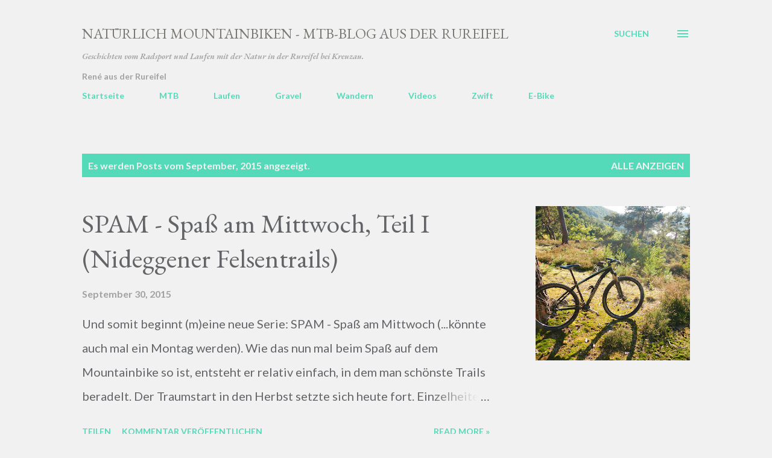

--- FILE ---
content_type: text/html; charset=UTF-8
request_url: https://natuerlich-mountainbiken.blogspot.com/2015/09/
body_size: 29499
content:
<!DOCTYPE html>
<html dir='ltr' lang='de'>
<head>
<meta content='width=device-width, initial-scale=1' name='viewport'/>
<title>NATÜRlich Mountainbiken - MTB-Blog aus der Rureifel</title>
<meta content='text/html; charset=UTF-8' http-equiv='Content-Type'/>
<!-- Chrome, Firefox OS and Opera -->
<meta content='#f1f1f1' name='theme-color'/>
<!-- Windows Phone -->
<meta content='#f1f1f1' name='msapplication-navbutton-color'/>
<meta content='blogger' name='generator'/>
<link href='https://natuerlich-mountainbiken.blogspot.com/favicon.ico' rel='icon' type='image/x-icon'/>
<link href='http://natuerlich-mountainbiken.blogspot.com/2015/09/' rel='canonical'/>
<link rel="alternate" type="application/atom+xml" title="NATÜRlich Mountainbiken - MTB-Blog aus der Rureifel - Atom" href="https://natuerlich-mountainbiken.blogspot.com/feeds/posts/default" />
<link rel="alternate" type="application/rss+xml" title="NATÜRlich Mountainbiken - MTB-Blog aus der Rureifel - RSS" href="https://natuerlich-mountainbiken.blogspot.com/feeds/posts/default?alt=rss" />
<link rel="service.post" type="application/atom+xml" title="NATÜRlich Mountainbiken - MTB-Blog aus der Rureifel - Atom" href="https://www.blogger.com/feeds/2926915126914789130/posts/default" />
<!--Can't find substitution for tag [blog.ieCssRetrofitLinks]-->
<meta content='MTB-Tourenberichte und GPS-Daten. Mountainbiken ab Kreuzau bei Düren. Auf und ab um das Rurtal von Nideggen bis Heimbach und um den Nationalpak Eifel' name='description'/>
<meta content='http://natuerlich-mountainbiken.blogspot.com/2015/09/' property='og:url'/>
<meta content='NATÜRlich Mountainbiken - MTB-Blog aus der Rureifel' property='og:title'/>
<meta content='MTB-Tourenberichte und GPS-Daten. Mountainbiken ab Kreuzau bei Düren. Auf und ab um das Rurtal von Nideggen bis Heimbach und um den Nationalpak Eifel' property='og:description'/>
<meta content='https://blogger.googleusercontent.com/img/b/R29vZ2xl/AVvXsEhpgilnShEwCrxm1U0ItG0TndSh65thp5YyojbxIXLkF0OfMOVwNj-iPlTKaKbBrBtKI5MEwosA1C6__9nrdw_ena4m079QyNZSbJ6IKobxhScAF31gwq8AlUJoZdVDk7t28C6T18KWs4qa/w1200-h630-p-k-no-nu/DSCN3276+%25281280x960%2529.jpg' property='og:image'/>
<meta content='https://blogger.googleusercontent.com/img/b/R29vZ2xl/AVvXsEgGf6MJjrwUHxDL49PG03H-DqfrNXjFgErsdX_I077duri6Ltjx18jXyAtLdYKAdPWaO973a1E5atlu14G7TG8_BI92P8jE_oOSpn9ZddGcu0L6_cWiGLf0mZR3QaHnlIkrKQiarIz_47Mp/w1200-h630-p-k-no-nu/DSCN3253+%25281280x640%2529.jpg' property='og:image'/>
<meta content='https://blogger.googleusercontent.com/img/b/R29vZ2xl/AVvXsEjPaQw1nZ74Q_Tv2V_EqRTNYSl9aETGaPlnzbcZiHZlHhRJTfDWpZ9wnj8DawFJSsxf5yLNrXVTFrQI_zNvPQuZUytLve5RDQWzmQt0LIPoIWOzlUs_t2kjY65LRMdsAvDNvju7cklJr4Dt/w1200-h630-p-k-no-nu/DSCF1751+%25281280x691%2529.jpg' property='og:image'/>
<style type='text/css'>@font-face{font-family:'EB Garamond';font-style:italic;font-weight:600;font-display:swap;src:url(//fonts.gstatic.com/s/ebgaramond/v32/SlGFmQSNjdsmc35JDF1K5GRwUjcdlttVFm-rI7diR79wU6i1hGFJRvzr2Q.woff2)format('woff2');unicode-range:U+0460-052F,U+1C80-1C8A,U+20B4,U+2DE0-2DFF,U+A640-A69F,U+FE2E-FE2F;}@font-face{font-family:'EB Garamond';font-style:italic;font-weight:600;font-display:swap;src:url(//fonts.gstatic.com/s/ebgaramond/v32/SlGFmQSNjdsmc35JDF1K5GRwUjcdlttVFm-rI7diR795U6i1hGFJRvzr2Q.woff2)format('woff2');unicode-range:U+0301,U+0400-045F,U+0490-0491,U+04B0-04B1,U+2116;}@font-face{font-family:'EB Garamond';font-style:italic;font-weight:600;font-display:swap;src:url(//fonts.gstatic.com/s/ebgaramond/v32/SlGFmQSNjdsmc35JDF1K5GRwUjcdlttVFm-rI7diR79xU6i1hGFJRvzr2Q.woff2)format('woff2');unicode-range:U+1F00-1FFF;}@font-face{font-family:'EB Garamond';font-style:italic;font-weight:600;font-display:swap;src:url(//fonts.gstatic.com/s/ebgaramond/v32/SlGFmQSNjdsmc35JDF1K5GRwUjcdlttVFm-rI7diR79-U6i1hGFJRvzr2Q.woff2)format('woff2');unicode-range:U+0370-0377,U+037A-037F,U+0384-038A,U+038C,U+038E-03A1,U+03A3-03FF;}@font-face{font-family:'EB Garamond';font-style:italic;font-weight:600;font-display:swap;src:url(//fonts.gstatic.com/s/ebgaramond/v32/SlGFmQSNjdsmc35JDF1K5GRwUjcdlttVFm-rI7diR79yU6i1hGFJRvzr2Q.woff2)format('woff2');unicode-range:U+0102-0103,U+0110-0111,U+0128-0129,U+0168-0169,U+01A0-01A1,U+01AF-01B0,U+0300-0301,U+0303-0304,U+0308-0309,U+0323,U+0329,U+1EA0-1EF9,U+20AB;}@font-face{font-family:'EB Garamond';font-style:italic;font-weight:600;font-display:swap;src:url(//fonts.gstatic.com/s/ebgaramond/v32/SlGFmQSNjdsmc35JDF1K5GRwUjcdlttVFm-rI7diR79zU6i1hGFJRvzr2Q.woff2)format('woff2');unicode-range:U+0100-02BA,U+02BD-02C5,U+02C7-02CC,U+02CE-02D7,U+02DD-02FF,U+0304,U+0308,U+0329,U+1D00-1DBF,U+1E00-1E9F,U+1EF2-1EFF,U+2020,U+20A0-20AB,U+20AD-20C0,U+2113,U+2C60-2C7F,U+A720-A7FF;}@font-face{font-family:'EB Garamond';font-style:italic;font-weight:600;font-display:swap;src:url(//fonts.gstatic.com/s/ebgaramond/v32/SlGFmQSNjdsmc35JDF1K5GRwUjcdlttVFm-rI7diR799U6i1hGFJRvw.woff2)format('woff2');unicode-range:U+0000-00FF,U+0131,U+0152-0153,U+02BB-02BC,U+02C6,U+02DA,U+02DC,U+0304,U+0308,U+0329,U+2000-206F,U+20AC,U+2122,U+2191,U+2193,U+2212,U+2215,U+FEFF,U+FFFD;}@font-face{font-family:'EB Garamond';font-style:normal;font-weight:400;font-display:swap;src:url(//fonts.gstatic.com/s/ebgaramond/v32/SlGDmQSNjdsmc35JDF1K5E55YMjF_7DPuGi-6_RkCY9_WamXgHlIbvw.woff2)format('woff2');unicode-range:U+0460-052F,U+1C80-1C8A,U+20B4,U+2DE0-2DFF,U+A640-A69F,U+FE2E-FE2F;}@font-face{font-family:'EB Garamond';font-style:normal;font-weight:400;font-display:swap;src:url(//fonts.gstatic.com/s/ebgaramond/v32/SlGDmQSNjdsmc35JDF1K5E55YMjF_7DPuGi-6_RkAI9_WamXgHlIbvw.woff2)format('woff2');unicode-range:U+0301,U+0400-045F,U+0490-0491,U+04B0-04B1,U+2116;}@font-face{font-family:'EB Garamond';font-style:normal;font-weight:400;font-display:swap;src:url(//fonts.gstatic.com/s/ebgaramond/v32/SlGDmQSNjdsmc35JDF1K5E55YMjF_7DPuGi-6_RkCI9_WamXgHlIbvw.woff2)format('woff2');unicode-range:U+1F00-1FFF;}@font-face{font-family:'EB Garamond';font-style:normal;font-weight:400;font-display:swap;src:url(//fonts.gstatic.com/s/ebgaramond/v32/SlGDmQSNjdsmc35JDF1K5E55YMjF_7DPuGi-6_RkB49_WamXgHlIbvw.woff2)format('woff2');unicode-range:U+0370-0377,U+037A-037F,U+0384-038A,U+038C,U+038E-03A1,U+03A3-03FF;}@font-face{font-family:'EB Garamond';font-style:normal;font-weight:400;font-display:swap;src:url(//fonts.gstatic.com/s/ebgaramond/v32/SlGDmQSNjdsmc35JDF1K5E55YMjF_7DPuGi-6_RkC49_WamXgHlIbvw.woff2)format('woff2');unicode-range:U+0102-0103,U+0110-0111,U+0128-0129,U+0168-0169,U+01A0-01A1,U+01AF-01B0,U+0300-0301,U+0303-0304,U+0308-0309,U+0323,U+0329,U+1EA0-1EF9,U+20AB;}@font-face{font-family:'EB Garamond';font-style:normal;font-weight:400;font-display:swap;src:url(//fonts.gstatic.com/s/ebgaramond/v32/SlGDmQSNjdsmc35JDF1K5E55YMjF_7DPuGi-6_RkCo9_WamXgHlIbvw.woff2)format('woff2');unicode-range:U+0100-02BA,U+02BD-02C5,U+02C7-02CC,U+02CE-02D7,U+02DD-02FF,U+0304,U+0308,U+0329,U+1D00-1DBF,U+1E00-1E9F,U+1EF2-1EFF,U+2020,U+20A0-20AB,U+20AD-20C0,U+2113,U+2C60-2C7F,U+A720-A7FF;}@font-face{font-family:'EB Garamond';font-style:normal;font-weight:400;font-display:swap;src:url(//fonts.gstatic.com/s/ebgaramond/v32/SlGDmQSNjdsmc35JDF1K5E55YMjF_7DPuGi-6_RkBI9_WamXgHlI.woff2)format('woff2');unicode-range:U+0000-00FF,U+0131,U+0152-0153,U+02BB-02BC,U+02C6,U+02DA,U+02DC,U+0304,U+0308,U+0329,U+2000-206F,U+20AC,U+2122,U+2191,U+2193,U+2212,U+2215,U+FEFF,U+FFFD;}@font-face{font-family:'Lato';font-style:normal;font-weight:400;font-display:swap;src:url(//fonts.gstatic.com/s/lato/v25/S6uyw4BMUTPHjxAwXiWtFCfQ7A.woff2)format('woff2');unicode-range:U+0100-02BA,U+02BD-02C5,U+02C7-02CC,U+02CE-02D7,U+02DD-02FF,U+0304,U+0308,U+0329,U+1D00-1DBF,U+1E00-1E9F,U+1EF2-1EFF,U+2020,U+20A0-20AB,U+20AD-20C0,U+2113,U+2C60-2C7F,U+A720-A7FF;}@font-face{font-family:'Lato';font-style:normal;font-weight:400;font-display:swap;src:url(//fonts.gstatic.com/s/lato/v25/S6uyw4BMUTPHjx4wXiWtFCc.woff2)format('woff2');unicode-range:U+0000-00FF,U+0131,U+0152-0153,U+02BB-02BC,U+02C6,U+02DA,U+02DC,U+0304,U+0308,U+0329,U+2000-206F,U+20AC,U+2122,U+2191,U+2193,U+2212,U+2215,U+FEFF,U+FFFD;}@font-face{font-family:'Lato';font-style:normal;font-weight:700;font-display:swap;src:url(//fonts.gstatic.com/s/lato/v25/S6u9w4BMUTPHh6UVSwaPGQ3q5d0N7w.woff2)format('woff2');unicode-range:U+0100-02BA,U+02BD-02C5,U+02C7-02CC,U+02CE-02D7,U+02DD-02FF,U+0304,U+0308,U+0329,U+1D00-1DBF,U+1E00-1E9F,U+1EF2-1EFF,U+2020,U+20A0-20AB,U+20AD-20C0,U+2113,U+2C60-2C7F,U+A720-A7FF;}@font-face{font-family:'Lato';font-style:normal;font-weight:700;font-display:swap;src:url(//fonts.gstatic.com/s/lato/v25/S6u9w4BMUTPHh6UVSwiPGQ3q5d0.woff2)format('woff2');unicode-range:U+0000-00FF,U+0131,U+0152-0153,U+02BB-02BC,U+02C6,U+02DA,U+02DC,U+0304,U+0308,U+0329,U+2000-206F,U+20AC,U+2122,U+2191,U+2193,U+2212,U+2215,U+FEFF,U+FFFD;}@font-face{font-family:'Open Sans';font-style:normal;font-weight:600;font-stretch:100%;font-display:swap;src:url(//fonts.gstatic.com/s/opensans/v44/memSYaGs126MiZpBA-UvWbX2vVnXBbObj2OVZyOOSr4dVJWUgsgH1x4taVIUwaEQbjB_mQ.woff2)format('woff2');unicode-range:U+0460-052F,U+1C80-1C8A,U+20B4,U+2DE0-2DFF,U+A640-A69F,U+FE2E-FE2F;}@font-face{font-family:'Open Sans';font-style:normal;font-weight:600;font-stretch:100%;font-display:swap;src:url(//fonts.gstatic.com/s/opensans/v44/memSYaGs126MiZpBA-UvWbX2vVnXBbObj2OVZyOOSr4dVJWUgsgH1x4kaVIUwaEQbjB_mQ.woff2)format('woff2');unicode-range:U+0301,U+0400-045F,U+0490-0491,U+04B0-04B1,U+2116;}@font-face{font-family:'Open Sans';font-style:normal;font-weight:600;font-stretch:100%;font-display:swap;src:url(//fonts.gstatic.com/s/opensans/v44/memSYaGs126MiZpBA-UvWbX2vVnXBbObj2OVZyOOSr4dVJWUgsgH1x4saVIUwaEQbjB_mQ.woff2)format('woff2');unicode-range:U+1F00-1FFF;}@font-face{font-family:'Open Sans';font-style:normal;font-weight:600;font-stretch:100%;font-display:swap;src:url(//fonts.gstatic.com/s/opensans/v44/memSYaGs126MiZpBA-UvWbX2vVnXBbObj2OVZyOOSr4dVJWUgsgH1x4jaVIUwaEQbjB_mQ.woff2)format('woff2');unicode-range:U+0370-0377,U+037A-037F,U+0384-038A,U+038C,U+038E-03A1,U+03A3-03FF;}@font-face{font-family:'Open Sans';font-style:normal;font-weight:600;font-stretch:100%;font-display:swap;src:url(//fonts.gstatic.com/s/opensans/v44/memSYaGs126MiZpBA-UvWbX2vVnXBbObj2OVZyOOSr4dVJWUgsgH1x4iaVIUwaEQbjB_mQ.woff2)format('woff2');unicode-range:U+0307-0308,U+0590-05FF,U+200C-2010,U+20AA,U+25CC,U+FB1D-FB4F;}@font-face{font-family:'Open Sans';font-style:normal;font-weight:600;font-stretch:100%;font-display:swap;src:url(//fonts.gstatic.com/s/opensans/v44/memSYaGs126MiZpBA-UvWbX2vVnXBbObj2OVZyOOSr4dVJWUgsgH1x5caVIUwaEQbjB_mQ.woff2)format('woff2');unicode-range:U+0302-0303,U+0305,U+0307-0308,U+0310,U+0312,U+0315,U+031A,U+0326-0327,U+032C,U+032F-0330,U+0332-0333,U+0338,U+033A,U+0346,U+034D,U+0391-03A1,U+03A3-03A9,U+03B1-03C9,U+03D1,U+03D5-03D6,U+03F0-03F1,U+03F4-03F5,U+2016-2017,U+2034-2038,U+203C,U+2040,U+2043,U+2047,U+2050,U+2057,U+205F,U+2070-2071,U+2074-208E,U+2090-209C,U+20D0-20DC,U+20E1,U+20E5-20EF,U+2100-2112,U+2114-2115,U+2117-2121,U+2123-214F,U+2190,U+2192,U+2194-21AE,U+21B0-21E5,U+21F1-21F2,U+21F4-2211,U+2213-2214,U+2216-22FF,U+2308-230B,U+2310,U+2319,U+231C-2321,U+2336-237A,U+237C,U+2395,U+239B-23B7,U+23D0,U+23DC-23E1,U+2474-2475,U+25AF,U+25B3,U+25B7,U+25BD,U+25C1,U+25CA,U+25CC,U+25FB,U+266D-266F,U+27C0-27FF,U+2900-2AFF,U+2B0E-2B11,U+2B30-2B4C,U+2BFE,U+3030,U+FF5B,U+FF5D,U+1D400-1D7FF,U+1EE00-1EEFF;}@font-face{font-family:'Open Sans';font-style:normal;font-weight:600;font-stretch:100%;font-display:swap;src:url(//fonts.gstatic.com/s/opensans/v44/memSYaGs126MiZpBA-UvWbX2vVnXBbObj2OVZyOOSr4dVJWUgsgH1x5OaVIUwaEQbjB_mQ.woff2)format('woff2');unicode-range:U+0001-000C,U+000E-001F,U+007F-009F,U+20DD-20E0,U+20E2-20E4,U+2150-218F,U+2190,U+2192,U+2194-2199,U+21AF,U+21E6-21F0,U+21F3,U+2218-2219,U+2299,U+22C4-22C6,U+2300-243F,U+2440-244A,U+2460-24FF,U+25A0-27BF,U+2800-28FF,U+2921-2922,U+2981,U+29BF,U+29EB,U+2B00-2BFF,U+4DC0-4DFF,U+FFF9-FFFB,U+10140-1018E,U+10190-1019C,U+101A0,U+101D0-101FD,U+102E0-102FB,U+10E60-10E7E,U+1D2C0-1D2D3,U+1D2E0-1D37F,U+1F000-1F0FF,U+1F100-1F1AD,U+1F1E6-1F1FF,U+1F30D-1F30F,U+1F315,U+1F31C,U+1F31E,U+1F320-1F32C,U+1F336,U+1F378,U+1F37D,U+1F382,U+1F393-1F39F,U+1F3A7-1F3A8,U+1F3AC-1F3AF,U+1F3C2,U+1F3C4-1F3C6,U+1F3CA-1F3CE,U+1F3D4-1F3E0,U+1F3ED,U+1F3F1-1F3F3,U+1F3F5-1F3F7,U+1F408,U+1F415,U+1F41F,U+1F426,U+1F43F,U+1F441-1F442,U+1F444,U+1F446-1F449,U+1F44C-1F44E,U+1F453,U+1F46A,U+1F47D,U+1F4A3,U+1F4B0,U+1F4B3,U+1F4B9,U+1F4BB,U+1F4BF,U+1F4C8-1F4CB,U+1F4D6,U+1F4DA,U+1F4DF,U+1F4E3-1F4E6,U+1F4EA-1F4ED,U+1F4F7,U+1F4F9-1F4FB,U+1F4FD-1F4FE,U+1F503,U+1F507-1F50B,U+1F50D,U+1F512-1F513,U+1F53E-1F54A,U+1F54F-1F5FA,U+1F610,U+1F650-1F67F,U+1F687,U+1F68D,U+1F691,U+1F694,U+1F698,U+1F6AD,U+1F6B2,U+1F6B9-1F6BA,U+1F6BC,U+1F6C6-1F6CF,U+1F6D3-1F6D7,U+1F6E0-1F6EA,U+1F6F0-1F6F3,U+1F6F7-1F6FC,U+1F700-1F7FF,U+1F800-1F80B,U+1F810-1F847,U+1F850-1F859,U+1F860-1F887,U+1F890-1F8AD,U+1F8B0-1F8BB,U+1F8C0-1F8C1,U+1F900-1F90B,U+1F93B,U+1F946,U+1F984,U+1F996,U+1F9E9,U+1FA00-1FA6F,U+1FA70-1FA7C,U+1FA80-1FA89,U+1FA8F-1FAC6,U+1FACE-1FADC,U+1FADF-1FAE9,U+1FAF0-1FAF8,U+1FB00-1FBFF;}@font-face{font-family:'Open Sans';font-style:normal;font-weight:600;font-stretch:100%;font-display:swap;src:url(//fonts.gstatic.com/s/opensans/v44/memSYaGs126MiZpBA-UvWbX2vVnXBbObj2OVZyOOSr4dVJWUgsgH1x4vaVIUwaEQbjB_mQ.woff2)format('woff2');unicode-range:U+0102-0103,U+0110-0111,U+0128-0129,U+0168-0169,U+01A0-01A1,U+01AF-01B0,U+0300-0301,U+0303-0304,U+0308-0309,U+0323,U+0329,U+1EA0-1EF9,U+20AB;}@font-face{font-family:'Open Sans';font-style:normal;font-weight:600;font-stretch:100%;font-display:swap;src:url(//fonts.gstatic.com/s/opensans/v44/memSYaGs126MiZpBA-UvWbX2vVnXBbObj2OVZyOOSr4dVJWUgsgH1x4uaVIUwaEQbjB_mQ.woff2)format('woff2');unicode-range:U+0100-02BA,U+02BD-02C5,U+02C7-02CC,U+02CE-02D7,U+02DD-02FF,U+0304,U+0308,U+0329,U+1D00-1DBF,U+1E00-1E9F,U+1EF2-1EFF,U+2020,U+20A0-20AB,U+20AD-20C0,U+2113,U+2C60-2C7F,U+A720-A7FF;}@font-face{font-family:'Open Sans';font-style:normal;font-weight:600;font-stretch:100%;font-display:swap;src:url(//fonts.gstatic.com/s/opensans/v44/memSYaGs126MiZpBA-UvWbX2vVnXBbObj2OVZyOOSr4dVJWUgsgH1x4gaVIUwaEQbjA.woff2)format('woff2');unicode-range:U+0000-00FF,U+0131,U+0152-0153,U+02BB-02BC,U+02C6,U+02DA,U+02DC,U+0304,U+0308,U+0329,U+2000-206F,U+20AC,U+2122,U+2191,U+2193,U+2212,U+2215,U+FEFF,U+FFFD;}</style>
<style id='page-skin-1' type='text/css'><!--
/*! normalize.css v3.0.1 | MIT License | git.io/normalize */html{font-family:sans-serif;-ms-text-size-adjust:100%;-webkit-text-size-adjust:100%}body{margin:0}article,aside,details,figcaption,figure,footer,header,hgroup,main,nav,section,summary{display:block}audio,canvas,progress,video{display:inline-block;vertical-align:baseline}audio:not([controls]){display:none;height:0}[hidden],template{display:none}a{background:transparent}a:active,a:hover{outline:0}abbr[title]{border-bottom:1px dotted}b,strong{font-weight:bold}dfn{font-style:italic}h1{font-size:2em;margin:.67em 0}mark{background:#ff0;color:#000}small{font-size:80%}sub,sup{font-size:75%;line-height:0;position:relative;vertical-align:baseline}sup{top:-0.5em}sub{bottom:-0.25em}img{border:0}svg:not(:root){overflow:hidden}figure{margin:1em 40px}hr{-moz-box-sizing:content-box;box-sizing:content-box;height:0}pre{overflow:auto}code,kbd,pre,samp{font-family:monospace,monospace;font-size:1em}button,input,optgroup,select,textarea{color:inherit;font:inherit;margin:0}button{overflow:visible}button,select{text-transform:none}button,html input[type="button"],input[type="reset"],input[type="submit"]{-webkit-appearance:button;cursor:pointer}button[disabled],html input[disabled]{cursor:default}button::-moz-focus-inner,input::-moz-focus-inner{border:0;padding:0}input{line-height:normal}input[type="checkbox"],input[type="radio"]{box-sizing:border-box;padding:0}input[type="number"]::-webkit-inner-spin-button,input[type="number"]::-webkit-outer-spin-button{height:auto}input[type="search"]{-webkit-appearance:textfield;-moz-box-sizing:content-box;-webkit-box-sizing:content-box;box-sizing:content-box}input[type="search"]::-webkit-search-cancel-button,input[type="search"]::-webkit-search-decoration{-webkit-appearance:none}fieldset{border:1px solid #c0c0c0;margin:0 2px;padding:.35em .625em .75em}legend{border:0;padding:0}textarea{overflow:auto}optgroup{font-weight:bold}table{border-collapse:collapse;border-spacing:0}td,th{padding:0}
body{
overflow-wrap:break-word;
word-break:break-word;
word-wrap:break-word
}
.hidden{
display:none
}
.invisible{
visibility:hidden
}
.container::after,.float-container::after{
clear:both;
content:"";
display:table
}
.clearboth{
clear:both
}
#comments .comment .comment-actions,.subscribe-popup .FollowByEmail .follow-by-email-submit,.widget.Profile .profile-link{
background:0 0;
border:0;
box-shadow:none;
color:#54dab9;
cursor:pointer;
font-size:14px;
font-weight:700;
outline:0;
text-decoration:none;
text-transform:uppercase;
width:auto
}
.dim-overlay{
background-color:rgba(0,0,0,.54);
height:100vh;
left:0;
position:fixed;
top:0;
width:100%
}
#sharing-dim-overlay{
background-color:transparent
}
input::-ms-clear{
display:none
}
.blogger-logo,.svg-icon-24.blogger-logo{
fill:#ff9800;
opacity:1
}
.loading-spinner-large{
-webkit-animation:mspin-rotate 1.568s infinite linear;
animation:mspin-rotate 1.568s infinite linear;
height:48px;
overflow:hidden;
position:absolute;
width:48px;
z-index:200
}
.loading-spinner-large>div{
-webkit-animation:mspin-revrot 5332ms infinite steps(4);
animation:mspin-revrot 5332ms infinite steps(4)
}
.loading-spinner-large>div>div{
-webkit-animation:mspin-singlecolor-large-film 1333ms infinite steps(81);
animation:mspin-singlecolor-large-film 1333ms infinite steps(81);
background-size:100%;
height:48px;
width:3888px
}
.mspin-black-large>div>div,.mspin-grey_54-large>div>div{
background-image:url(https://www.blogblog.com/indie/mspin_black_large.svg)
}
.mspin-white-large>div>div{
background-image:url(https://www.blogblog.com/indie/mspin_white_large.svg)
}
.mspin-grey_54-large{
opacity:.54
}
@-webkit-keyframes mspin-singlecolor-large-film{
from{
-webkit-transform:translateX(0);
transform:translateX(0)
}
to{
-webkit-transform:translateX(-3888px);
transform:translateX(-3888px)
}
}
@keyframes mspin-singlecolor-large-film{
from{
-webkit-transform:translateX(0);
transform:translateX(0)
}
to{
-webkit-transform:translateX(-3888px);
transform:translateX(-3888px)
}
}
@-webkit-keyframes mspin-rotate{
from{
-webkit-transform:rotate(0);
transform:rotate(0)
}
to{
-webkit-transform:rotate(360deg);
transform:rotate(360deg)
}
}
@keyframes mspin-rotate{
from{
-webkit-transform:rotate(0);
transform:rotate(0)
}
to{
-webkit-transform:rotate(360deg);
transform:rotate(360deg)
}
}
@-webkit-keyframes mspin-revrot{
from{
-webkit-transform:rotate(0);
transform:rotate(0)
}
to{
-webkit-transform:rotate(-360deg);
transform:rotate(-360deg)
}
}
@keyframes mspin-revrot{
from{
-webkit-transform:rotate(0);
transform:rotate(0)
}
to{
-webkit-transform:rotate(-360deg);
transform:rotate(-360deg)
}
}
.skip-navigation{
background-color:#fff;
box-sizing:border-box;
color:#000;
display:block;
height:0;
left:0;
line-height:50px;
overflow:hidden;
padding-top:0;
position:fixed;
text-align:center;
top:0;
-webkit-transition:box-shadow .3s,height .3s,padding-top .3s;
transition:box-shadow .3s,height .3s,padding-top .3s;
width:100%;
z-index:900
}
.skip-navigation:focus{
box-shadow:0 4px 5px 0 rgba(0,0,0,.14),0 1px 10px 0 rgba(0,0,0,.12),0 2px 4px -1px rgba(0,0,0,.2);
height:50px
}
#main{
outline:0
}
.main-heading{
position:absolute;
clip:rect(1px,1px,1px,1px);
padding:0;
border:0;
height:1px;
width:1px;
overflow:hidden
}
.Attribution{
margin-top:1em;
text-align:center
}
.Attribution .blogger img,.Attribution .blogger svg{
vertical-align:bottom
}
.Attribution .blogger img{
margin-right:.5em
}
.Attribution div{
line-height:24px;
margin-top:.5em
}
.Attribution .copyright,.Attribution .image-attribution{
font-size:.7em;
margin-top:1.5em
}
.BLOG_mobile_video_class{
display:none
}
.bg-photo{
background-attachment:scroll!important
}
body .CSS_LIGHTBOX{
z-index:900
}
.extendable .show-less,.extendable .show-more{
border-color:#54dab9;
color:#54dab9;
margin-top:8px
}
.extendable .show-less.hidden,.extendable .show-more.hidden{
display:none
}
.inline-ad{
display:none;
max-width:100%;
overflow:hidden
}
.adsbygoogle{
display:block
}
#cookieChoiceInfo{
bottom:0;
top:auto
}
iframe.b-hbp-video{
border:0
}
.post-body img{
max-width:100%
}
.post-body iframe{
max-width:100%
}
.post-body a[imageanchor="1"]{
display:inline-block
}
.byline{
margin-right:1em
}
.byline:last-child{
margin-right:0
}
.link-copied-dialog{
max-width:520px;
outline:0
}
.link-copied-dialog .modal-dialog-buttons{
margin-top:8px
}
.link-copied-dialog .goog-buttonset-default{
background:0 0;
border:0
}
.link-copied-dialog .goog-buttonset-default:focus{
outline:0
}
.paging-control-container{
margin-bottom:16px
}
.paging-control-container .paging-control{
display:inline-block
}
.paging-control-container .comment-range-text::after,.paging-control-container .paging-control{
color:#54dab9
}
.paging-control-container .comment-range-text,.paging-control-container .paging-control{
margin-right:8px
}
.paging-control-container .comment-range-text::after,.paging-control-container .paging-control::after{
content:"\b7";
cursor:default;
padding-left:8px;
pointer-events:none
}
.paging-control-container .comment-range-text:last-child::after,.paging-control-container .paging-control:last-child::after{
content:none
}
.byline.reactions iframe{
height:20px
}
.b-notification{
color:#000;
background-color:#fff;
border-bottom:solid 1px #000;
box-sizing:border-box;
padding:16px 32px;
text-align:center
}
.b-notification.visible{
-webkit-transition:margin-top .3s cubic-bezier(.4,0,.2,1);
transition:margin-top .3s cubic-bezier(.4,0,.2,1)
}
.b-notification.invisible{
position:absolute
}
.b-notification-close{
position:absolute;
right:8px;
top:8px
}
.no-posts-message{
line-height:40px;
text-align:center
}
@media screen and (max-width:968px){
body.item-view .post-body a[imageanchor="1"][style*="float: left;"],body.item-view .post-body a[imageanchor="1"][style*="float: right;"]{
float:none!important;
clear:none!important
}
body.item-view .post-body a[imageanchor="1"] img{
display:block;
height:auto;
margin:0 auto
}
body.item-view .post-body>.separator:first-child>a[imageanchor="1"]:first-child{
margin-top:20px
}
.post-body a[imageanchor]{
display:block
}
body.item-view .post-body a[imageanchor="1"]{
margin-left:0!important;
margin-right:0!important
}
body.item-view .post-body a[imageanchor="1"]+a[imageanchor="1"]{
margin-top:16px
}
}
.item-control{
display:none
}
#comments{
border-top:1px dashed rgba(0,0,0,.54);
margin-top:20px;
padding:20px
}
#comments .comment-thread ol{
margin:0;
padding-left:0;
padding-left:0
}
#comments .comment .comment-replybox-single,#comments .comment-thread .comment-replies{
margin-left:60px
}
#comments .comment-thread .thread-count{
display:none
}
#comments .comment{
list-style-type:none;
padding:0 0 30px;
position:relative
}
#comments .comment .comment{
padding-bottom:8px
}
.comment .avatar-image-container{
position:absolute
}
.comment .avatar-image-container img{
border-radius:50%
}
.avatar-image-container svg,.comment .avatar-image-container .avatar-icon{
border-radius:50%;
border:solid 1px #54dab9;
box-sizing:border-box;
fill:#54dab9;
height:35px;
margin:0;
padding:7px;
width:35px
}
.comment .comment-block{
margin-top:10px;
margin-left:60px;
padding-bottom:0
}
#comments .comment-author-header-wrapper{
margin-left:40px
}
#comments .comment .thread-expanded .comment-block{
padding-bottom:20px
}
#comments .comment .comment-header .user,#comments .comment .comment-header .user a{
color:#5f5f5f;
font-style:normal;
font-weight:700
}
#comments .comment .comment-actions{
bottom:0;
margin-bottom:15px;
position:absolute
}
#comments .comment .comment-actions>*{
margin-right:8px
}
#comments .comment .comment-header .datetime{
bottom:0;
color:rgba(93,93,93,0.537);
display:inline-block;
font-size:13px;
font-style:italic;
margin-left:8px
}
#comments .comment .comment-footer .comment-timestamp a,#comments .comment .comment-header .datetime a{
color:rgba(93,93,93,0.537)
}
#comments .comment .comment-content,.comment .comment-body{
margin-top:12px;
word-break:break-word
}
.comment-body{
margin-bottom:12px
}
#comments.embed[data-num-comments="0"]{
border:0;
margin-top:0;
padding-top:0
}
#comments.embed[data-num-comments="0"] #comment-post-message,#comments.embed[data-num-comments="0"] div.comment-form>p,#comments.embed[data-num-comments="0"] p.comment-footer{
display:none
}
#comment-editor-src{
display:none
}
.comments .comments-content .loadmore.loaded{
max-height:0;
opacity:0;
overflow:hidden
}
.extendable .remaining-items{
height:0;
overflow:hidden;
-webkit-transition:height .3s cubic-bezier(.4,0,.2,1);
transition:height .3s cubic-bezier(.4,0,.2,1)
}
.extendable .remaining-items.expanded{
height:auto
}
.svg-icon-24,.svg-icon-24-button{
cursor:pointer;
height:24px;
width:24px;
min-width:24px
}
.touch-icon{
margin:-12px;
padding:12px
}
.touch-icon:active,.touch-icon:focus{
background-color:rgba(153,153,153,.4);
border-radius:50%
}
svg:not(:root).touch-icon{
overflow:visible
}
html[dir=rtl] .rtl-reversible-icon{
-webkit-transform:scaleX(-1);
-ms-transform:scaleX(-1);
transform:scaleX(-1)
}
.svg-icon-24-button,.touch-icon-button{
background:0 0;
border:0;
margin:0;
outline:0;
padding:0
}
.touch-icon-button .touch-icon:active,.touch-icon-button .touch-icon:focus{
background-color:transparent
}
.touch-icon-button:active .touch-icon,.touch-icon-button:focus .touch-icon{
background-color:rgba(153,153,153,.4);
border-radius:50%
}
.Profile .default-avatar-wrapper .avatar-icon{
border-radius:50%;
border:solid 1px #000000;
box-sizing:border-box;
fill:#000000;
margin:0
}
.Profile .individual .default-avatar-wrapper .avatar-icon{
padding:25px
}
.Profile .individual .avatar-icon,.Profile .individual .profile-img{
height:120px;
width:120px
}
.Profile .team .default-avatar-wrapper .avatar-icon{
padding:8px
}
.Profile .team .avatar-icon,.Profile .team .default-avatar-wrapper,.Profile .team .profile-img{
height:40px;
width:40px
}
.snippet-container{
margin:0;
position:relative;
overflow:hidden
}
.snippet-fade{
bottom:0;
box-sizing:border-box;
position:absolute;
width:96px
}
.snippet-fade{
right:0
}
.snippet-fade:after{
content:"\2026"
}
.snippet-fade:after{
float:right
}
.post-bottom{
-webkit-box-align:center;
-webkit-align-items:center;
-ms-flex-align:center;
align-items:center;
display:-webkit-box;
display:-webkit-flex;
display:-ms-flexbox;
display:flex;
-webkit-flex-wrap:wrap;
-ms-flex-wrap:wrap;
flex-wrap:wrap
}
.post-footer{
-webkit-box-flex:1;
-webkit-flex:1 1 auto;
-ms-flex:1 1 auto;
flex:1 1 auto;
-webkit-flex-wrap:wrap;
-ms-flex-wrap:wrap;
flex-wrap:wrap;
-webkit-box-ordinal-group:2;
-webkit-order:1;
-ms-flex-order:1;
order:1
}
.post-footer>*{
-webkit-box-flex:0;
-webkit-flex:0 1 auto;
-ms-flex:0 1 auto;
flex:0 1 auto
}
.post-footer .byline:last-child{
margin-right:1em
}
.jump-link{
-webkit-box-flex:0;
-webkit-flex:0 0 auto;
-ms-flex:0 0 auto;
flex:0 0 auto;
-webkit-box-ordinal-group:3;
-webkit-order:2;
-ms-flex-order:2;
order:2
}
.centered-top-container.sticky{
left:0;
position:fixed;
right:0;
top:0;
width:auto;
z-index:8;
-webkit-transition-property:opacity,-webkit-transform;
transition-property:opacity,-webkit-transform;
transition-property:transform,opacity;
transition-property:transform,opacity,-webkit-transform;
-webkit-transition-duration:.2s;
transition-duration:.2s;
-webkit-transition-timing-function:cubic-bezier(.4,0,.2,1);
transition-timing-function:cubic-bezier(.4,0,.2,1)
}
.centered-top-placeholder{
display:none
}
.collapsed-header .centered-top-placeholder{
display:block
}
.centered-top-container .Header .replaced h1,.centered-top-placeholder .Header .replaced h1{
display:none
}
.centered-top-container.sticky .Header .replaced h1{
display:block
}
.centered-top-container.sticky .Header .header-widget{
background:0 0
}
.centered-top-container.sticky .Header .header-image-wrapper{
display:none
}
.centered-top-container img,.centered-top-placeholder img{
max-width:100%
}
.collapsible{
-webkit-transition:height .3s cubic-bezier(.4,0,.2,1);
transition:height .3s cubic-bezier(.4,0,.2,1)
}
.collapsible,.collapsible>summary{
display:block;
overflow:hidden
}
.collapsible>:not(summary){
display:none
}
.collapsible[open]>:not(summary){
display:block
}
.collapsible:focus,.collapsible>summary:focus{
outline:0
}
.collapsible>summary{
cursor:pointer;
display:block;
padding:0
}
.collapsible:focus>summary,.collapsible>summary:focus{
background-color:transparent
}
.collapsible>summary::-webkit-details-marker{
display:none
}
.collapsible-title{
-webkit-box-align:center;
-webkit-align-items:center;
-ms-flex-align:center;
align-items:center;
display:-webkit-box;
display:-webkit-flex;
display:-ms-flexbox;
display:flex
}
.collapsible-title .title{
-webkit-box-flex:1;
-webkit-flex:1 1 auto;
-ms-flex:1 1 auto;
flex:1 1 auto;
-webkit-box-ordinal-group:1;
-webkit-order:0;
-ms-flex-order:0;
order:0;
overflow:hidden;
text-overflow:ellipsis;
white-space:nowrap
}
.collapsible-title .chevron-down,.collapsible[open] .collapsible-title .chevron-up{
display:block
}
.collapsible-title .chevron-up,.collapsible[open] .collapsible-title .chevron-down{
display:none
}
.overflowable-container{
max-height:48px;
overflow:hidden;
position:relative
}
.overflow-button{
cursor:pointer
}
#overflowable-dim-overlay{
background:0 0
}
.overflow-popup{
box-shadow:0 2px 2px 0 rgba(0,0,0,.14),0 3px 1px -2px rgba(0,0,0,.2),0 1px 5px 0 rgba(0,0,0,.12);
background-color:#f1f1f1;
left:0;
max-width:calc(100% - 32px);
position:absolute;
top:0;
visibility:hidden;
z-index:101
}
.overflow-popup ul{
list-style:none
}
.overflow-popup .tabs li,.overflow-popup li{
display:block;
height:auto
}
.overflow-popup .tabs li{
padding-left:0;
padding-right:0
}
.overflow-button.hidden,.overflow-popup .tabs li.hidden,.overflow-popup li.hidden{
display:none
}
.ripple{
position:relative
}
.ripple>*{
z-index:1
}
.splash-wrapper{
bottom:0;
left:0;
overflow:hidden;
pointer-events:none;
position:absolute;
right:0;
top:0;
z-index:0
}
.splash{
background:#ccc;
border-radius:100%;
display:block;
opacity:.6;
position:absolute;
-webkit-transform:scale(0);
-ms-transform:scale(0);
transform:scale(0)
}
.splash.animate{
-webkit-animation:ripple-effect .4s linear;
animation:ripple-effect .4s linear
}
@-webkit-keyframes ripple-effect{
100%{
opacity:0;
-webkit-transform:scale(2.5);
transform:scale(2.5)
}
}
@keyframes ripple-effect{
100%{
opacity:0;
-webkit-transform:scale(2.5);
transform:scale(2.5)
}
}
.search{
display:-webkit-box;
display:-webkit-flex;
display:-ms-flexbox;
display:flex;
line-height:24px;
width:24px
}
.search.focused{
width:100%
}
.search.focused .section{
width:100%
}
.search form{
z-index:101
}
.search h3{
display:none
}
.search form{
display:-webkit-box;
display:-webkit-flex;
display:-ms-flexbox;
display:flex;
-webkit-box-flex:1;
-webkit-flex:1 0 0;
-ms-flex:1 0 0px;
flex:1 0 0;
border-bottom:solid 1px transparent;
padding-bottom:8px
}
.search form>*{
display:none
}
.search.focused form>*{
display:block
}
.search .search-input label{
display:none
}
.centered-top-placeholder.cloned .search form{
z-index:30
}
.search.focused form{
border-color:#5f5f5f;
position:relative;
width:auto
}
.collapsed-header .centered-top-container .search.focused form{
border-bottom-color:transparent
}
.search-expand{
-webkit-box-flex:0;
-webkit-flex:0 0 auto;
-ms-flex:0 0 auto;
flex:0 0 auto
}
.search-expand-text{
display:none
}
.search-close{
display:inline;
vertical-align:middle
}
.search-input{
-webkit-box-flex:1;
-webkit-flex:1 0 1px;
-ms-flex:1 0 1px;
flex:1 0 1px
}
.search-input input{
background:0 0;
border:0;
box-sizing:border-box;
color:#5f5f5f;
display:inline-block;
outline:0;
width:calc(100% - 48px)
}
.search-input input.no-cursor{
color:transparent;
text-shadow:0 0 0 #5f5f5f
}
.collapsed-header .centered-top-container .search-action,.collapsed-header .centered-top-container .search-input input{
color:#5f5f5f
}
.collapsed-header .centered-top-container .search-input input.no-cursor{
color:transparent;
text-shadow:0 0 0 #5f5f5f
}
.collapsed-header .centered-top-container .search-input input.no-cursor:focus,.search-input input.no-cursor:focus{
outline:0
}
.search-focused>*{
visibility:hidden
}
.search-focused .search,.search-focused .search-icon{
visibility:visible
}
.search.focused .search-action{
display:block
}
.search.focused .search-action:disabled{
opacity:.3
}
.sidebar-container{
background-color:#f7f7f7;
max-width:320px;
overflow-y:auto;
-webkit-transition-property:-webkit-transform;
transition-property:-webkit-transform;
transition-property:transform;
transition-property:transform,-webkit-transform;
-webkit-transition-duration:.3s;
transition-duration:.3s;
-webkit-transition-timing-function:cubic-bezier(0,0,.2,1);
transition-timing-function:cubic-bezier(0,0,.2,1);
width:320px;
z-index:101;
-webkit-overflow-scrolling:touch
}
.sidebar-container .navigation{
line-height:0;
padding:16px
}
.sidebar-container .sidebar-back{
cursor:pointer
}
.sidebar-container .widget{
background:0 0;
margin:0 16px;
padding:16px 0
}
.sidebar-container .widget .title{
color:#000000;
margin:0
}
.sidebar-container .widget ul{
list-style:none;
margin:0;
padding:0
}
.sidebar-container .widget ul ul{
margin-left:1em
}
.sidebar-container .widget li{
font-size:16px;
line-height:normal
}
.sidebar-container .widget+.widget{
border-top:1px dashed #000000
}
.BlogArchive li{
margin:16px 0
}
.BlogArchive li:last-child{
margin-bottom:0
}
.Label li a{
display:inline-block
}
.BlogArchive .post-count,.Label .label-count{
float:right;
margin-left:.25em
}
.BlogArchive .post-count::before,.Label .label-count::before{
content:"("
}
.BlogArchive .post-count::after,.Label .label-count::after{
content:")"
}
.widget.Translate .skiptranslate>div{
display:block!important
}
.widget.Profile .profile-link{
display:-webkit-box;
display:-webkit-flex;
display:-ms-flexbox;
display:flex
}
.widget.Profile .team-member .default-avatar-wrapper,.widget.Profile .team-member .profile-img{
-webkit-box-flex:0;
-webkit-flex:0 0 auto;
-ms-flex:0 0 auto;
flex:0 0 auto;
margin-right:1em
}
.widget.Profile .individual .profile-link{
-webkit-box-orient:vertical;
-webkit-box-direction:normal;
-webkit-flex-direction:column;
-ms-flex-direction:column;
flex-direction:column
}
.widget.Profile .team .profile-link .profile-name{
-webkit-align-self:center;
-ms-flex-item-align:center;
align-self:center;
display:block;
-webkit-box-flex:1;
-webkit-flex:1 1 auto;
-ms-flex:1 1 auto;
flex:1 1 auto
}
.dim-overlay{
background-color:rgba(0,0,0,.54);
z-index:100
}
body.sidebar-visible{
overflow-y:hidden
}
@media screen and (max-width:1619px){
.sidebar-container{
bottom:0;
position:fixed;
top:0;
left:auto;
right:0
}
.sidebar-container.sidebar-invisible{
-webkit-transition-timing-function:cubic-bezier(.4,0,.6,1);
transition-timing-function:cubic-bezier(.4,0,.6,1);
-webkit-transform:translateX(320px);
-ms-transform:translateX(320px);
transform:translateX(320px)
}
}
.dialog{
box-shadow:0 2px 2px 0 rgba(0,0,0,.14),0 3px 1px -2px rgba(0,0,0,.2),0 1px 5px 0 rgba(0,0,0,.12);
background:#f1f1f1;
box-sizing:border-box;
color:#5f5f5f;
padding:30px;
position:fixed;
text-align:center;
width:calc(100% - 24px);
z-index:101
}
.dialog input[type=email],.dialog input[type=text]{
background-color:transparent;
border:0;
border-bottom:solid 1px rgba(95,95,95,.12);
color:#5f5f5f;
display:block;
font-family:Lato, sans-serif;
font-size:16px;
line-height:24px;
margin:auto;
padding-bottom:7px;
outline:0;
text-align:center;
width:100%
}
.dialog input[type=email]::-webkit-input-placeholder,.dialog input[type=text]::-webkit-input-placeholder{
color:#5f5f5f
}
.dialog input[type=email]::-moz-placeholder,.dialog input[type=text]::-moz-placeholder{
color:#5f5f5f
}
.dialog input[type=email]:-ms-input-placeholder,.dialog input[type=text]:-ms-input-placeholder{
color:#5f5f5f
}
.dialog input[type=email]::-ms-input-placeholder,.dialog input[type=text]::-ms-input-placeholder{
color:#5f5f5f
}
.dialog input[type=email]::placeholder,.dialog input[type=text]::placeholder{
color:#5f5f5f
}
.dialog input[type=email]:focus,.dialog input[type=text]:focus{
border-bottom:solid 2px #54dab9;
padding-bottom:6px
}
.dialog input.no-cursor{
color:transparent;
text-shadow:0 0 0 #5f5f5f
}
.dialog input.no-cursor:focus{
outline:0
}
.dialog input.no-cursor:focus{
outline:0
}
.dialog input[type=submit]{
font-family:Lato, sans-serif
}
.dialog .goog-buttonset-default{
color:#54dab9
}
.subscribe-popup{
max-width:364px
}
.subscribe-popup h3{
color:#ffffff;
font-size:1.8em;
margin-top:0
}
.subscribe-popup .FollowByEmail h3{
display:none
}
.subscribe-popup .FollowByEmail .follow-by-email-submit{
color:#54dab9;
display:inline-block;
margin:0 auto;
margin-top:24px;
width:auto;
white-space:normal
}
.subscribe-popup .FollowByEmail .follow-by-email-submit:disabled{
cursor:default;
opacity:.3
}
@media (max-width:800px){
.blog-name div.widget.Subscribe{
margin-bottom:16px
}
body.item-view .blog-name div.widget.Subscribe{
margin:8px auto 16px auto;
width:100%
}
}
body#layout .bg-photo,body#layout .bg-photo-overlay{
display:none
}
body#layout .page_body{
padding:0;
position:relative;
top:0
}
body#layout .page{
display:inline-block;
left:inherit;
position:relative;
vertical-align:top;
width:540px
}
body#layout .centered{
max-width:954px
}
body#layout .navigation{
display:none
}
body#layout .sidebar-container{
display:inline-block;
width:40%
}
body#layout .hamburger-menu,body#layout .search{
display:none
}
.widget.Sharing .sharing-button{
display:none
}
.widget.Sharing .sharing-buttons li{
padding:0
}
.widget.Sharing .sharing-buttons li span{
display:none
}
.post-share-buttons{
position:relative
}
.centered-bottom .share-buttons .svg-icon-24,.share-buttons .svg-icon-24{
fill:#54dab9
}
.sharing-open.touch-icon-button:active .touch-icon,.sharing-open.touch-icon-button:focus .touch-icon{
background-color:transparent
}
.share-buttons{
background-color:#f1f1f1;
border-radius:2px;
box-shadow:0 2px 2px 0 rgba(0,0,0,.14),0 3px 1px -2px rgba(0,0,0,.2),0 1px 5px 0 rgba(0,0,0,.12);
color:#54dab9;
list-style:none;
margin:0;
padding:8px 0;
position:absolute;
top:-11px;
min-width:200px;
z-index:101
}
.share-buttons.hidden{
display:none
}
.sharing-button{
background:0 0;
border:0;
margin:0;
outline:0;
padding:0;
cursor:pointer
}
.share-buttons li{
margin:0;
height:48px
}
.share-buttons li:last-child{
margin-bottom:0
}
.share-buttons li .sharing-platform-button{
box-sizing:border-box;
cursor:pointer;
display:block;
height:100%;
margin-bottom:0;
padding:0 16px;
position:relative;
width:100%
}
.share-buttons li .sharing-platform-button:focus,.share-buttons li .sharing-platform-button:hover{
background-color:rgba(128,128,128,.1);
outline:0
}
.share-buttons li svg[class*=" sharing-"],.share-buttons li svg[class^=sharing-]{
position:absolute;
top:10px
}
.share-buttons li span.sharing-platform-button{
position:relative;
top:0
}
.share-buttons li .platform-sharing-text{
display:block;
font-size:16px;
line-height:48px;
white-space:nowrap
}
.share-buttons li .platform-sharing-text{
margin-left:56px
}
.flat-button{
cursor:pointer;
display:inline-block;
font-weight:700;
text-transform:uppercase;
border-radius:2px;
padding:8px;
margin:-8px
}
.flat-icon-button{
background:0 0;
border:0;
margin:0;
outline:0;
padding:0;
margin:-12px;
padding:12px;
cursor:pointer;
box-sizing:content-box;
display:inline-block;
line-height:0
}
.flat-icon-button,.flat-icon-button .splash-wrapper{
border-radius:50%
}
.flat-icon-button .splash.animate{
-webkit-animation-duration:.3s;
animation-duration:.3s
}
h1,h2,h3,h4,h5,h6{
margin:0
}
.post-body h1,.post-body h2,.post-body h3,.post-body h4,.post-body h5,.post-body h6{
margin:1em 0
}
.action-link,a{
color:#54dab9;
cursor:pointer;
text-decoration:none
}
.action-link:visited,a:visited{
color:#54dab9
}
.action-link:hover,a:hover{
color:#54dab9
}
body{
background-color:#f1f1f1;
color:#5f5f5f;
font:400 20px Lato, sans-serif;
margin:0 auto
}
.unused{
background:#e9edec url(https://themes.googleusercontent.com/image?id=1SBilrALlXIPLRAelrnhYjgFyYa09ZeL8cdktIYuaRwQ3kEvcEX-Xz1NjKkrLjtsPxmc7) repeat fixed top center /* Credit: merrymoonmary (http://www.istockphoto.com/portfolio/merrymoonmary?platform=blogger) */
}
.dim-overlay{
z-index:100
}
.all-container{
min-height:100vh;
display:-webkit-box;
display:-webkit-flex;
display:-ms-flexbox;
display:flex;
-webkit-box-orient:vertical;
-webkit-box-direction:normal;
-webkit-flex-direction:column;
-ms-flex-direction:column;
flex-direction:column
}
body.sidebar-visible .all-container{
overflow-y:scroll
}
.page{
max-width:1280px;
width:100%
}
.Blog{
padding:0;
padding-left:136px
}
.main_content_container{
-webkit-box-flex:0;
-webkit-flex:0 0 auto;
-ms-flex:0 0 auto;
flex:0 0 auto;
margin:0 auto;
max-width:1600px;
width:100%
}
.centered-top-container{
-webkit-box-flex:0;
-webkit-flex:0 0 auto;
-ms-flex:0 0 auto;
flex:0 0 auto
}
.centered-top,.centered-top-placeholder{
box-sizing:border-box;
width:100%
}
.centered-top{
box-sizing:border-box;
margin:0 auto;
max-width:1280px;
padding:44px 136px 32px 136px;
width:100%
}
.centered-top h3{
color:rgba(93,93,93,0.537);
font:700 14px Lato, sans-serif
}
.centered{
width:100%
}
.centered-top-firstline{
display:-webkit-box;
display:-webkit-flex;
display:-ms-flexbox;
display:flex;
position:relative;
width:100%
}
.main_header_elements{
display:-webkit-box;
display:-webkit-flex;
display:-ms-flexbox;
display:flex;
-webkit-box-flex:0;
-webkit-flex:0 1 auto;
-ms-flex:0 1 auto;
flex:0 1 auto;
-webkit-box-ordinal-group:2;
-webkit-order:1;
-ms-flex-order:1;
order:1;
overflow-x:hidden;
width:100%
}
html[dir=rtl] .main_header_elements{
-webkit-box-ordinal-group:3;
-webkit-order:2;
-ms-flex-order:2;
order:2
}
body.search-view .centered-top.search-focused .blog-name{
display:none
}
.widget.Header img{
max-width:100%
}
.blog-name{
-webkit-box-flex:1;
-webkit-flex:1 1 auto;
-ms-flex:1 1 auto;
flex:1 1 auto;
min-width:0;
-webkit-box-ordinal-group:2;
-webkit-order:1;
-ms-flex-order:1;
order:1;
-webkit-transition:opacity .2s cubic-bezier(.4,0,.2,1);
transition:opacity .2s cubic-bezier(.4,0,.2,1)
}
.subscribe-section-container{
-webkit-box-flex:0;
-webkit-flex:0 0 auto;
-ms-flex:0 0 auto;
flex:0 0 auto;
-webkit-box-ordinal-group:3;
-webkit-order:2;
-ms-flex-order:2;
order:2
}
.search{
-webkit-box-flex:0;
-webkit-flex:0 0 auto;
-ms-flex:0 0 auto;
flex:0 0 auto;
-webkit-box-ordinal-group:4;
-webkit-order:3;
-ms-flex-order:3;
order:3;
line-height:24px
}
.search svg{
margin-bottom:0px;
margin-top:0px;
padding-bottom:0;
padding-top:0
}
.search,.search.focused{
display:block;
width:auto
}
.search .section{
opacity:0;
position:absolute;
right:0;
top:0;
-webkit-transition:opacity .2s cubic-bezier(.4,0,.2,1);
transition:opacity .2s cubic-bezier(.4,0,.2,1)
}
.search-expand{
background:0 0;
border:0;
margin:0;
outline:0;
padding:0;
display:block
}
.search.focused .search-expand{
visibility:hidden
}
.hamburger-menu{
float:right;
height:24px
}
.search-expand,.subscribe-section-container{
margin-left:44px
}
.hamburger-section{
-webkit-box-flex:1;
-webkit-flex:1 0 auto;
-ms-flex:1 0 auto;
flex:1 0 auto;
margin-left:44px;
-webkit-box-ordinal-group:3;
-webkit-order:2;
-ms-flex-order:2;
order:2
}
html[dir=rtl] .hamburger-section{
-webkit-box-ordinal-group:2;
-webkit-order:1;
-ms-flex-order:1;
order:1
}
.search-expand-icon{
display:none
}
.search-expand-text{
display:block
}
.search-input{
width:100%
}
.search-focused .hamburger-section{
visibility:visible
}
.centered-top-secondline .PageList ul{
margin:0;
max-height:288px;
overflow-y:hidden
}
.centered-top-secondline .PageList li{
margin-right:30px
}
.centered-top-secondline .PageList li:first-child a{
padding-left:0
}
.centered-top-secondline .PageList .overflow-popup ul{
overflow-y:auto
}
.centered-top-secondline .PageList .overflow-popup li{
display:block
}
.centered-top-secondline .PageList .overflow-popup li.hidden{
display:none
}
.overflowable-contents li{
display:inline-block;
height:48px
}
.sticky .blog-name{
overflow:hidden
}
.sticky .blog-name .widget.Header h1{
overflow:hidden;
text-overflow:ellipsis;
white-space:nowrap
}
.sticky .blog-name .widget.Header p,.sticky .centered-top-secondline{
display:none
}
.centered-top-container,.centered-top-placeholder{
background:#f1f1f1 none repeat scroll top left
}
.centered-top .svg-icon-24{
fill:#54dab9
}
.blog-name h1,.blog-name h1 a{
color:#797773;
font:400 24px EB Garamond, serif;
line-height:24px;
text-transform:uppercase
}
.widget.Header .header-widget p{
font:400 14px EB Garamond, serif;
font-style:italic;
color:rgba(93,93,93,0.537);
line-height:1.6;
max-width:676px
}
.centered-top .flat-button{
color:#54dab9;
cursor:pointer;
font:700 14px Lato, sans-serif;
line-height:24px;
text-transform:uppercase;
-webkit-transition:opacity .2s cubic-bezier(.4,0,.2,1);
transition:opacity .2s cubic-bezier(.4,0,.2,1)
}
.subscribe-button{
background:0 0;
border:0;
margin:0;
outline:0;
padding:0;
display:block
}
html[dir=ltr] .search form{
margin-right:12px
}
.search.focused .section{
opacity:1;
margin-right:36px;
width:calc(100% - 36px)
}
.search input{
border:0;
color:rgba(93,93,93,0.537);
font:700 16px Lato, sans-serif;
line-height:24px;
outline:0;
width:100%
}
.search form{
padding-bottom:0
}
.search input[type=submit]{
display:none
}
.search input::-webkit-input-placeholder{
text-transform:uppercase
}
.search input::-moz-placeholder{
text-transform:uppercase
}
.search input:-ms-input-placeholder{
text-transform:uppercase
}
.search input::-ms-input-placeholder{
text-transform:uppercase
}
.search input::placeholder{
text-transform:uppercase
}
.centered-top-secondline .dim-overlay,.search .dim-overlay{
background:0 0
}
.centered-top-secondline .PageList .overflow-button a,.centered-top-secondline .PageList li a{
color:#54dab9;
font:700 14px Lato, sans-serif;
line-height:48px;
padding:12px
}
.centered-top-secondline .PageList li.selected a{
color:#54dab9
}
.centered-top-secondline .overflow-popup .PageList li a{
color:#5f5f5f
}
.PageList ul{
padding:0
}
.sticky .search form{
border:0
}
.sticky{
box-shadow:0 0 20px 0 rgba(0,0,0,.7)
}
.sticky .centered-top{
padding-bottom:0;
padding-top:0
}
.sticky .blog-name h1,.sticky .search,.sticky .search-expand,.sticky .subscribe-button{
line-height:40px
}
.sticky .hamburger-section,.sticky .search-expand,.sticky .search.focused .search-submit{
-webkit-box-align:center;
-webkit-align-items:center;
-ms-flex-align:center;
align-items:center;
display:-webkit-box;
display:-webkit-flex;
display:-ms-flexbox;
display:flex;
height:40px
}
.subscribe-popup h3{
color:rgba(93,93,93,0.839);
font:700 24px Lato, sans-serif;
margin-bottom:24px
}
.subscribe-popup div.widget.FollowByEmail .follow-by-email-address{
color:rgba(93,93,93,0.839);
font:700 14px Lato, sans-serif
}
.subscribe-popup div.widget.FollowByEmail .follow-by-email-submit{
color:#54dab9;
font:700 14px Lato, sans-serif;
margin-top:24px
}
.post-content{
-webkit-box-flex:0;
-webkit-flex:0 1 auto;
-ms-flex:0 1 auto;
flex:0 1 auto;
-webkit-box-ordinal-group:2;
-webkit-order:1;
-ms-flex-order:1;
order:1;
margin-right:76px;
max-width:676px;
width:100%
}
.post-filter-message{
background-color:#54dab9;
color:#f1f1f1;
display:-webkit-box;
display:-webkit-flex;
display:-ms-flexbox;
display:flex;
font:700 16px Lato, sans-serif;
margin:40px 136px 48px 136px;
padding:10px;
position:relative
}
.post-filter-message>*{
-webkit-box-flex:0;
-webkit-flex:0 0 auto;
-ms-flex:0 0 auto;
flex:0 0 auto
}
.post-filter-message .search-query{
font-style:italic;
quotes:"\201c" "\201d" "\2018" "\2019"
}
.post-filter-message .search-query::before{
content:open-quote
}
.post-filter-message .search-query::after{
content:close-quote
}
.post-filter-message div{
display:inline-block
}
.post-filter-message a{
color:#f1f1f1;
display:inline-block;
text-transform:uppercase
}
.post-filter-description{
-webkit-box-flex:1;
-webkit-flex:1 1 auto;
-ms-flex:1 1 auto;
flex:1 1 auto;
margin-right:16px
}
.post-title{
margin-top:0
}
body.feed-view .post-outer-container{
margin-top:85px
}
body.feed-view .feed-message+.post-outer-container,body.feed-view .post-outer-container:first-child{
margin-top:0
}
.post-outer{
display:-webkit-box;
display:-webkit-flex;
display:-ms-flexbox;
display:flex;
position:relative
}
.post-outer .snippet-thumbnail{
-webkit-box-align:center;
-webkit-align-items:center;
-ms-flex-align:center;
align-items:center;
background:#000;
display:-webkit-box;
display:-webkit-flex;
display:-ms-flexbox;
display:flex;
-webkit-box-flex:0;
-webkit-flex:0 0 auto;
-ms-flex:0 0 auto;
flex:0 0 auto;
height:256px;
-webkit-box-pack:center;
-webkit-justify-content:center;
-ms-flex-pack:center;
justify-content:center;
margin-right:136px;
overflow:hidden;
-webkit-box-ordinal-group:3;
-webkit-order:2;
-ms-flex-order:2;
order:2;
position:relative;
width:256px
}
.post-outer .thumbnail-empty{
background:0 0
}
.post-outer .snippet-thumbnail-img{
background-position:center;
background-repeat:no-repeat;
background-size:cover;
width:100%;
height:100%
}
.post-outer .snippet-thumbnail img{
max-height:100%
}
.post-title-container{
margin-bottom:16px
}
.post-bottom{
-webkit-box-align:baseline;
-webkit-align-items:baseline;
-ms-flex-align:baseline;
align-items:baseline;
display:-webkit-box;
display:-webkit-flex;
display:-ms-flexbox;
display:flex;
-webkit-box-pack:justify;
-webkit-justify-content:space-between;
-ms-flex-pack:justify;
justify-content:space-between
}
.post-share-buttons-bottom{
float:left
}
.footer{
-webkit-box-flex:0;
-webkit-flex:0 0 auto;
-ms-flex:0 0 auto;
flex:0 0 auto;
margin:auto auto 0 auto;
padding-bottom:32px;
width:auto
}
.post-header-container{
margin-bottom:12px
}
.post-header-container .post-share-buttons-top{
float:right
}
.post-header-container .post-header{
float:left
}
.byline{
display:inline-block;
margin-bottom:8px
}
.byline,.byline a,.flat-button{
color:#54dab9;
font:700 14px Lato, sans-serif
}
.flat-button.ripple .splash{
background-color:rgba(84,218,185,.4)
}
.flat-button.ripple:hover{
background-color:rgba(84,218,185,.12)
}
.post-footer .byline{
text-transform:uppercase
}
.post-comment-link{
line-height:1
}
.blog-pager{
float:right;
margin-right:468px;
margin-top:48px
}
.FeaturedPost{
margin-bottom:56px
}
.FeaturedPost h3{
margin:16px 136px 8px 136px
}
.shown-ad{
margin-bottom:85px;
margin-top:85px
}
.shown-ad .inline-ad{
display:block;
max-width:676px
}
body.feed-view .shown-ad:last-child{
display:none
}
.post-title,.post-title a{
color:#626467;
font:400 44px EB Garamond, serif;
line-height:1.3333333333
}
.feed-message{
color:rgba(93,93,93,0.537);
font:700 16px Lato, sans-serif;
margin-bottom:52px
}
.post-header-container .byline,.post-header-container .byline a{
color:rgba(93,93,93,0.537);
font:700 16px Lato, sans-serif
}
.post-header-container .byline.post-author:not(:last-child)::after{
content:"\b7"
}
.post-header-container .byline.post-author:not(:last-child){
margin-right:0
}
.post-snippet-container{
font:400 20px Lato, sans-serif
}
.sharing-button{
text-transform:uppercase;
word-break:normal
}
.post-outer-container .svg-icon-24{
fill:#54dab9
}
.post-body{
color:#626467;
font:400 20px Lato, sans-serif;
line-height:2;
margin-bottom:24px
}
.blog-pager .blog-pager-older-link{
color:#54dab9;
float:right;
font:700 14px Lato, sans-serif;
text-transform:uppercase
}
.no-posts-message{
margin:32px
}
body.item-view .Blog .post-title-container{
background-color:#797773;
box-sizing:border-box;
margin-bottom:-1px;
padding-bottom:86px;
padding-right:290px;
padding-left:140px;
padding-top:124px;
width:100%
}
body.item-view .Blog .post-title,body.item-view .Blog .post-title a{
color:#ffffff;
font:400 48px EB Garamond, sans-serif;
line-height:1.4166666667;
margin-bottom:0
}
body.item-view .Blog{
margin:0;
margin-bottom:85px;
padding:0
}
body.item-view .Blog .post-content{
margin-right:0;
max-width:none
}
body.item-view .comments,body.item-view .shown-ad,body.item-view .widget.Blog .post-bottom{
margin-bottom:0;
margin-right:400px;
margin-left:140px;
margin-top:0
}
body.item-view .widget.Header header p{
max-width:740px
}
body.item-view .shown-ad{
margin-bottom:24px;
margin-top:24px
}
body.item-view .Blog .post-header-container{
padding-left:140px
}
body.item-view .Blog .post-header-container .post-author-profile-pic-container{
background-color:#797773;
border-top:1px solid #797773;
float:left;
height:84px;
margin-right:24px;
margin-left:-140px;
padding-left:140px
}
body.item-view .Blog .post-author-profile-pic{
max-height:100%
}
body.item-view .Blog .post-header{
float:left;
height:84px
}
body.item-view .Blog .post-header>*{
position:relative;
top:50%;
-webkit-transform:translateY(-50%);
-ms-transform:translateY(-50%);
transform:translateY(-50%)
}
body.item-view .post-body{
color:#5f5f5f;
font:400 20px Lato, sans-serif;
line-height:2
}
body.item-view .Blog .post-body-container{
padding-right:290px;
position:relative;
margin-left:140px;
margin-top:20px;
margin-bottom:32px
}
body.item-view .Blog .post-body{
margin-bottom:0;
margin-right:110px
}
body.item-view .Blog .post-body::first-letter{
float:left;
font-size:80px;
font-weight:600;
line-height:1;
margin-right:16px
}
body.item-view .Blog .post-body div[style*="text-align: center"]::first-letter{
float:none;
font-size:inherit;
font-weight:inherit;
line-height:inherit;
margin-right:0
}
body.item-view .Blog .post-body::first-line{
color:#54dab9
}
body.item-view .Blog .post-body-container .post-sidebar{
right:0;
position:absolute;
top:0;
width:290px
}
body.item-view .Blog .post-body-container .post-sidebar .sharing-button{
display:inline-block
}
.widget.Attribution{
clear:both;
font:600 14px Open Sans, sans-serif;
padding-top:2em
}
.widget.Attribution .blogger{
margin:12px
}
.widget.Attribution svg{
fill:rgba(93,93,93,0.537)
}
body.item-view .PopularPosts{
margin-left:140px
}
body.item-view .PopularPosts .widget-content>ul{
padding-left:0
}
body.item-view .PopularPosts .widget-content>ul>li{
display:block
}
body.item-view .PopularPosts .post-content{
margin-right:76px;
max-width:664px
}
body.item-view .PopularPosts .post:not(:last-child){
margin-bottom:85px
}
body.item-view .post-body-container img{
height:auto;
max-width:100%
}
body.item-view .PopularPosts>.title{
color:rgba(93,93,93,0.537);
font:700 16px Lato, sans-serif;
margin-bottom:36px
}
body.item-view .post-sidebar .post-labels-sidebar{
margin-top:48px;
min-width:150px
}
body.item-view .post-sidebar .post-labels-sidebar h3{
color:#5f5f5f;
font:700 14px Lato, sans-serif;
margin-bottom:16px
}
body.item-view .post-sidebar .post-labels-sidebar a{
color:#54dab9;
display:block;
font:400 14px Lato, sans-serif;
font-style:italic;
line-height:2
}
body.item-view blockquote{
font:italic 600 44px EB Garamond, serif;
font-style:italic;
quotes:"\201c" "\201d" "\2018" "\2019"
}
body.item-view blockquote::before{
content:open-quote
}
body.item-view blockquote::after{
content:close-quote
}
body.item-view .post-bottom{
display:-webkit-box;
display:-webkit-flex;
display:-ms-flexbox;
display:flex;
float:none
}
body.item-view .widget.Blog .post-share-buttons-bottom{
-webkit-box-flex:0;
-webkit-flex:0 1 auto;
-ms-flex:0 1 auto;
flex:0 1 auto;
-webkit-box-ordinal-group:3;
-webkit-order:2;
-ms-flex-order:2;
order:2
}
body.item-view .widget.Blog .post-footer{
line-height:1;
margin-right:24px
}
.widget.Blog body.item-view .post-bottom{
margin-right:0;
margin-bottom:80px
}
body.item-view .post-footer .post-labels .byline-label{
color:#5f5f5f;
font:700 14px Lato, sans-serif
}
body.item-view .post-footer .post-labels a{
color:#54dab9;
display:inline-block;
font:400 14px Lato, sans-serif;
line-height:2
}
body.item-view .post-footer .post-labels a:not(:last-child)::after{
content:", "
}
body.item-view #comments{
border-top:0;
padding:0
}
body.item-view #comments h3.title{
color:rgba(93,93,93,0.537);
font:700 16px Lato, sans-serif;
margin-bottom:48px
}
body.item-view #comments .comment-form h4{
position:absolute;
clip:rect(1px,1px,1px,1px);
padding:0;
border:0;
height:1px;
width:1px;
overflow:hidden
}
.heroPost{
display:-webkit-box;
display:-webkit-flex;
display:-ms-flexbox;
display:flex;
position:relative
}
.widget.Blog .heroPost{
margin-left:-136px
}
.heroPost .big-post-title .post-snippet{
color:#ffffff
}
.heroPost.noimage .post-snippet{
color:#626467
}
.heroPost .big-post-image-top{
display:none;
background-size:cover;
background-position:center
}
.heroPost .big-post-title{
background-color:#797773;
box-sizing:border-box;
-webkit-box-flex:1;
-webkit-flex:1 1 auto;
-ms-flex:1 1 auto;
flex:1 1 auto;
max-width:888px;
min-width:0;
padding-bottom:84px;
padding-right:76px;
padding-left:136px;
padding-top:76px
}
.heroPost.noimage .big-post-title{
-webkit-box-flex:1;
-webkit-flex:1 0 auto;
-ms-flex:1 0 auto;
flex:1 0 auto;
max-width:480px;
width:480px
}
.heroPost .big-post-title h3{
margin:0 0 24px
}
.heroPost .big-post-title h3 a{
color:#ffffff
}
.heroPost .big-post-title .post-body{
color:#ffffff
}
.heroPost .big-post-title .item-byline{
color:#ffffff;
margin-bottom:24px
}
.heroPost .big-post-title .item-byline .post-timestamp{
display:block
}
.heroPost .big-post-title .item-byline a{
color:#ffffff
}
.heroPost .byline,.heroPost .byline a,.heroPost .flat-button{
color:#ffffff
}
.heroPost .flat-button.ripple .splash{
background-color:rgba(255,255,255,.4)
}
.heroPost .flat-button.ripple:hover{
background-color:rgba(255,255,255,.12)
}
.heroPost .big-post-image{
background-position:center;
background-repeat:no-repeat;
background-size:cover;
-webkit-box-flex:0;
-webkit-flex:0 0 auto;
-ms-flex:0 0 auto;
flex:0 0 auto;
width:392px
}
.heroPost .big-post-text{
background-color:#d2d2d2;
box-sizing:border-box;
color:#626467;
-webkit-box-flex:1;
-webkit-flex:1 1 auto;
-ms-flex:1 1 auto;
flex:1 1 auto;
min-width:0;
padding:48px
}
.heroPost .big-post-text .post-snippet-fade{
color:#626467;
background:-webkit-linear-gradient(right,#d2d2d2,rgba(210, 210, 210, 0));
background:linear-gradient(to left,#d2d2d2,rgba(210, 210, 210, 0))
}
.heroPost .big-post-text .byline,.heroPost .big-post-text .byline a,.heroPost .big-post-text .jump-link,.heroPost .big-post-text .sharing-button{
color:#626467
}
.heroPost .big-post-text .snippet-item::first-letter{
color:#626467;
float:left;
font-weight:700;
margin-right:12px
}
.sidebar-container{
background-color:#f1f1f1
}
body.sidebar-visible .sidebar-container{
box-shadow:0 0 20px 0 rgba(0,0,0,.7)
}
.sidebar-container .svg-icon-24{
fill:#000000
}
.sidebar-container .navigation .sidebar-back{
float:right
}
.sidebar-container .widget{
padding-right:16px;
margin-right:0;
margin-left:38px
}
.sidebar-container .widget+.widget{
border-top:solid 1px #bdbdbd
}
.sidebar-container .widget .title{
font:400 16px Lato, sans-serif
}
.collapsible{
width:100%
}
.widget.Profile{
border-top:0;
margin:0;
margin-left:38px;
margin-top:24px;
padding-right:0
}
body.sidebar-visible .widget.Profile{
margin-left:0
}
.widget.Profile h2{
display:none
}
.widget.Profile h3.title{
color:#000000;
margin:16px 32px
}
.widget.Profile .individual{
text-align:center
}
.widget.Profile .individual .default-avatar-wrapper .avatar-icon{
margin:auto
}
.widget.Profile .team{
margin-bottom:32px;
margin-left:32px;
margin-right:32px
}
.widget.Profile ul{
list-style:none;
padding:0
}
.widget.Profile li{
margin:10px 0;
text-align:left
}
.widget.Profile .profile-img{
border-radius:50%;
float:none
}
.widget.Profile .profile-info{
margin-bottom:12px
}
.profile-snippet-fade{
background:-webkit-linear-gradient(right,#f1f1f1 0,#f1f1f1 20%,rgba(241, 241, 241, 0) 100%);
background:linear-gradient(to left,#f1f1f1 0,#f1f1f1 20%,rgba(241, 241, 241, 0) 100%);
height:1.7em;
position:absolute;
right:16px;
top:11.7em;
width:96px
}
.profile-snippet-fade::after{
content:"\2026";
float:right
}
.widget.Profile .profile-location{
color:#000000;
font-size:16px;
margin:0;
opacity:.74
}
.widget.Profile .team-member .profile-link::after{
clear:both;
content:"";
display:table
}
.widget.Profile .team-member .profile-name{
word-break:break-word
}
.widget.Profile .profile-datablock .profile-link{
color:#000000;
font:700 16px Lato, sans-serif;
font-size:24px;
text-transform:none;
word-break:break-word
}
.widget.Profile .profile-datablock .profile-link+div{
margin-top:16px!important
}
.widget.Profile .profile-link{
font:700 16px Lato, sans-serif;
font-size:14px
}
.widget.Profile .profile-textblock{
color:#000000;
font-size:14px;
line-height:24px;
margin:0 18px;
opacity:.74;
overflow:hidden;
position:relative;
word-break:break-word
}
.widget.Label .list-label-widget-content li a{
width:100%;
word-wrap:break-word
}
.extendable .show-less,.extendable .show-more{
font:700 16px Lato, sans-serif;
font-size:14px;
margin:0 -8px
}
.widget.BlogArchive .post-count{
color:#5f5f5f
}
.Label li{
margin:16px 0
}
.Label li:last-child{
margin-bottom:0
}
.post-snippet.snippet-container{
max-height:160px
}
.post-snippet .snippet-item{
line-height:40px
}
.post-snippet .snippet-fade{
background:-webkit-linear-gradient(left,#f1f1f1 0,#f1f1f1 20%,rgba(241, 241, 241, 0) 100%);
background:linear-gradient(to left,#f1f1f1 0,#f1f1f1 20%,rgba(241, 241, 241, 0) 100%);
color:#5f5f5f;
height:40px
}
.hero-post-snippet.snippet-container{
max-height:160px
}
.hero-post-snippet .snippet-item{
line-height:40px
}
.hero-post-snippet .snippet-fade{
background:-webkit-linear-gradient(left,#797773 0,#797773 20%,rgba(121, 119, 115, 0) 100%);
background:linear-gradient(to left,#797773 0,#797773 20%,rgba(121, 119, 115, 0) 100%);
color:#ffffff;
height:40px
}
.hero-post-snippet a{
color:#96e9d4
}
.hero-post-noimage-snippet.snippet-container{
max-height:320px
}
.hero-post-noimage-snippet .snippet-item{
line-height:40px
}
.hero-post-noimage-snippet .snippet-fade{
background:-webkit-linear-gradient(left,#d2d2d2 0,#d2d2d2 20%,rgba(210, 210, 210, 0) 100%);
background:linear-gradient(to left,#d2d2d2 0,#d2d2d2 20%,rgba(210, 210, 210, 0) 100%);
color:#626467;
height:40px
}
.popular-posts-snippet.snippet-container{
max-height:160px
}
.popular-posts-snippet .snippet-item{
line-height:40px
}
.popular-posts-snippet .snippet-fade{
background:-webkit-linear-gradient(left,#f1f1f1 0,#f1f1f1 20%,rgba(241, 241, 241, 0) 100%);
background:linear-gradient(to left,#f1f1f1 0,#f1f1f1 20%,rgba(241, 241, 241, 0) 100%);
color:#5f5f5f;
height:40px
}
.profile-snippet.snippet-container{
max-height:192px
}
.profile-snippet .snippet-item{
line-height:24px
}
.profile-snippet .snippet-fade{
background:-webkit-linear-gradient(left,#f1f1f1 0,#f1f1f1 20%,rgba(241, 241, 241, 0) 100%);
background:linear-gradient(to left,#f1f1f1 0,#f1f1f1 20%,rgba(241, 241, 241, 0) 100%);
color:#000000;
height:24px
}
.hero-post-noimage-snippet .snippet-item::first-letter{
font-size:80px;
line-height:80px
}
#comments a,#comments cite,#comments div{
font-size:16px;
line-height:1.4
}
#comments .comment .comment-header .user,#comments .comment .comment-header .user a{
color:#5f5f5f;
font:700 14px Lato, sans-serif
}
#comments .comment .comment-header .datetime a{
color:rgba(93,93,93,0.537);
font:700 14px Lato, sans-serif
}
#comments .comment .comment-header .datetime a::before{
content:"\b7  "
}
#comments .comment .comment-content{
margin-top:6px
}
#comments .comment .comment-actions{
color:#54dab9;
font:700 14px Lato, sans-serif
}
#comments .continue{
display:none
}
#comments .comment-footer{
margin-top:8px
}
.cmt_iframe_holder{
margin-left:140px!important
}
body.variant-rockpool_deep_orange .centered-top-secondline .PageList .overflow-popup li a{
color:#000
}
body.variant-rockpool_pink .blog-name h1,body.variant-rockpool_pink .blog-name h1 a{
text-transform:none
}
body.variant-rockpool_deep_orange .post-filter-message{
background-color:#f1f1f1
}
@media screen and (max-width:1619px){
.page{
float:none;
margin:0 auto;
max-width:none!important
}
.page_body{
max-width:1280px;
margin:0 auto
}
}
@media screen and (max-width:1280px){
.heroPost .big-post-image{
display:table-cell;
left:auto;
position:static;
top:auto
}
.heroPost .big-post-title{
display:table-cell
}
}
@media screen and (max-width:1168px){
.centered-top-container,.centered-top-placeholder{
padding:24px 24px 32px 24px
}
.sticky{
padding:0 24px
}
.subscribe-section-container{
margin-left:48px
}
.hamburger-section{
margin-left:48px
}
.big-post-text-inner,.big-post-title-inner{
margin:0 auto;
max-width:920px
}
.centered-top{
padding:0;
max-width:920px
}
.Blog{
padding:0
}
body.item-view .Blog{
padding:0 24px;
margin:0 auto;
max-width:920px
}
.post-filter-description{
margin-right:36px
}
.post-outer{
display:block
}
.post-content{
max-width:none;
margin:0
}
.post-outer .snippet-thumbnail{
width:920px;
height:613.3333333333px;
margin-bottom:16px
}
.post-outer .snippet-thumbnail.thumbnail-empty{
display:none
}
.shown-ad .inline-ad{
max-width:100%
}
body.item-view .Blog{
padding:0;
max-width:none
}
.post-filter-message{
margin:24px calc((100% - 920px)/ 2);
max-width:none
}
.FeaturedPost h3,body.feed-view .blog-posts,body.feed-view .feed-message{
margin-left:calc((100% - 920px)/ 2);
margin-right:calc((100% - 920px)/ 2)
}
body.item-view .Blog .post-title-container{
padding:62px calc((100% - 920px)/ 2) 24px
}
body.item-view .Blog .post-header-container{
padding-left:calc((100% - 920px)/ 2)
}
body.item-view .Blog .post-body-container,body.item-view .comments,body.item-view .post-outer-container>.shown-ad,body.item-view .widget.Blog .post-bottom{
margin:32px calc((100% - 920px)/ 2);
padding:0
}
body.item-view .cmt_iframe_holder{
margin:32px 24px!important
}
.blog-pager{
margin-left:calc((100% - 920px)/ 2);
margin-right:calc((100% - 920px)/ 2)
}
body.item-view .post-bottom{
margin:0 auto;
max-width:968px
}
body.item-view .PopularPosts .post-content{
max-width:100%;
margin-right:0
}
body.item-view .Blog .post-body{
margin-right:0
}
body.item-view .Blog .post-sidebar{
display:none
}
body.item-view .widget.Blog .post-share-buttons-bottom{
margin-right:24px
}
body.item-view .PopularPosts{
margin:0 auto;
max-width:920px
}
body.item-view .comment-thread-title{
margin-left:calc((100% - 920px)/ 2)
}
.heroPost{
display:block
}
.heroPost .big-post-title{
display:block;
max-width:none;
padding:24px
}
.heroPost .big-post-image{
display:none
}
.heroPost .big-post-image-top{
display:block;
height:613.3333333333px;
margin:0 auto;
max-width:920px
}
.heroPost .big-post-image-top-container{
background-color:#797773
}
.heroPost.noimage .big-post-title{
max-width:none;
width:100%
}
.heroPost.noimage .big-post-text{
position:static;
width:100%
}
.heroPost .big-post-text{
padding:24px
}
}
@media screen and (max-width:968px){
body{
font-size:14px
}
.post-header-container .byline,.post-header-container .byline a{
font-size:14px
}
.post-title,.post-title a{
font-size:24px
}
.post-outer .snippet-thumbnail{
width:100%;
height:calc((100vw - 48px) * 2 / 3)
}
body.item-view .Blog .post-title-container{
padding:62px 24px 24px 24px
}
body.item-view .Blog .post-header-container{
padding-left:24px
}
body.item-view .Blog .post-body-container,body.item-view .PopularPosts,body.item-view .comments,body.item-view .post-outer-container>.shown-ad,body.item-view .widget.Blog .post-bottom{
margin:32px 24px;
padding:0
}
.FeaturedPost h3,body.feed-view .blog-posts,body.feed-view .feed-message{
margin-left:24px;
margin-right:24px
}
.post-filter-message{
margin:24px 24px 48px 24px
}
body.item-view blockquote{
font-size:18px
}
body.item-view .Blog .post-title{
font-size:24px
}
body.item-view .Blog .post-body{
font-size:14px
}
body.item-view .Blog .post-body::first-letter{
font-size:56px;
line-height:56px
}
.main_header_elements{
position:relative;
display:block
}
.search.focused .section{
margin-right:0;
width:100%
}
html[dir=ltr] .search form{
margin-right:0
}
.hamburger-section{
margin-left:24px
}
.search-expand-icon{
display:block;
float:left;
height:24px;
margin-top:-12px
}
.search-expand-text{
display:none
}
.subscribe-section-container{
margin-top:12px
}
.subscribe-section-container{
float:left;
margin-left:0
}
.search-expand{
position:absolute;
right:0;
top:0
}
html[dir=ltr] .search-expand{
margin-left:24px
}
.centered-top.search-focused .subscribe-section-container{
opacity:0
}
.blog-name{
float:none
}
.blog-name{
margin-right:36px
}
.centered-top-secondline .PageList li{
margin-right:24px
}
.centered-top.search-focused .subscribe-button,.centered-top.search-focused .subscribe-section-container{
opacity:1
}
body.item-view .comment-thread-title{
margin-left:24px
}
.blog-pager{
margin-left:24px;
margin-right:24px
}
.heroPost .big-post-image-top{
width:100%;
height:calc(100vw * 2 / 3)
}
.popular-posts-snippet.snippet-container,.post-snippet.snippet-container{
font-size:14px;
max-height:112px
}
.popular-posts-snippet .snippet-item,.post-snippet .snippet-item{
line-height:2
}
.popular-posts-snippet .snippet-fade,.post-snippet .snippet-fade{
height:28px
}
.hero-post-snippet.snippet-container{
font-size:14px;
max-height:112px
}
.hero-post-snippet .snippet-item{
line-height:2
}
.hero-post-snippet .snippet-fade{
height:28px
}
.hero-post-noimage-snippet.snippet-container{
font-size:14px;
line-height:2;
max-height:224px
}
.hero-post-noimage-snippet .snippet-item{
line-height:2
}
.hero-post-noimage-snippet .snippet-fade{
height:28px
}
.hero-post-noimage-snippet .snippet-item::first-letter{
font-size:56px;
line-height:normal
}
body.item-view .post-body-container .separator[style*="text-align: center"] a[imageanchor="1"]{
margin-left:-24px!important;
margin-right:-24px!important
}
body.item-view .post-body-container .separator[style*="text-align: center"] a[imageanchor="1"][style*="float: left;"],body.item-view .post-body-container .separator[style*="text-align: center"] a[imageanchor="1"][style*="float: right;"]{
margin-left:0!important;
margin-right:0!important
}
body.item-view .post-body-container .separator[style*="text-align: center"] a[imageanchor="1"][style*="float: left;"] img,body.item-view .post-body-container .separator[style*="text-align: center"] a[imageanchor="1"][style*="float: right;"] img{
max-width:100%
}
}
@media screen and (min-width:1620px){
.page{
float:left
}
.centered-top{
max-width:1600px;
padding:44px 456px 32px 136px
}
.sidebar-container{
box-shadow:none;
float:right;
max-width:320px;
z-index:32
}
.sidebar-container .navigation{
display:none
}
.hamburger-section,.sticky .hamburger-section{
display:none
}
.search.focused .section{
margin-right:0;
width:100%
}
#footer{
padding-right:320px
}
}

--></style>
<style id='template-skin-1' type='text/css'><!--
body#layout .hidden,
body#layout .invisible {
display: inherit;
}
body#layout .navigation {
display: none;
}
body#layout .page {
display: inline-block;
vertical-align: top;
width: 55%;
}
body#layout .sidebar-container {
display: inline-block;
float: right;
width: 40%;
}
body#layout .hamburger-menu,
body#layout .search {
display: none;
}
--></style>
<script async='async' src='//pagead2.googlesyndication.com/pagead/js/adsbygoogle.js'></script>
<script async='async' src='https://www.gstatic.com/external_hosted/clipboardjs/clipboard.min.js'></script>
<meta name='google-adsense-platform-account' content='ca-host-pub-1556223355139109'/>
<meta name='google-adsense-platform-domain' content='blogspot.com'/>

<!-- data-ad-client=ca-pub-5972078442030901 -->

</head>
<body class='container feed-view archive-view version-1-3-3 variant-rockpool_deep_warm_grey'>
<a class='skip-navigation' href='#main' tabindex='0'>
Direkt zum Hauptbereich
</a>
<div class='all-container'>
<div class='centered-top-placeholder'></div>
<header class='centered-top-container' role='banner'>
<div class='centered-top'>
<div class='centered-top-firstline container'>
<div class='main_header_elements container'>
<!-- Blog name and header -->
<div class='blog-name'>
<div class='section' id='header' name='Header'><div class='widget Header' data-version='2' id='Header1'>
<div class='header-widget'>
<div>
<h1>
<a href='https://natuerlich-mountainbiken.blogspot.com/'>
NATÜRlich Mountainbiken - MTB-Blog aus der Rureifel
</a>
</h1>
</div>
<p>
Geschichten vom Radsport und Laufen mit der Natur in der Rureifel bei Kreuzau.
</p>
</div>
</div></div>
</div>
<!-- End blog name and header -->
<!-- Search -->
<div class='search'>
<button aria-label='Suchen' class='flat-button search-expand touch-icon-button'>
<div class='search-expand-text'>Suchen</div>
<div class='search-expand-icon flat-icon-button'>
<svg class='svg-icon-24'>
<use xlink:href='/responsive/sprite_v1_6.css.svg#ic_search_black_24dp' xmlns:xlink='http://www.w3.org/1999/xlink'></use>
</svg>
</div>
</button>
<div class='section' id='search_top' name='Search (Top)'><div class='widget BlogSearch' data-version='2' id='BlogSearch1'>
<h3 class='title'>
Dieses Blog durchsuchen
</h3>
<div class='widget-content' role='search'>
<form action='https://natuerlich-mountainbiken.blogspot.com/search' target='_top'>
<div class='search-input'>
<input aria-label='Diesen Blog durchsuchen' autocomplete='off' name='q' placeholder='Diesen Blog durchsuchen' value=''/>
</div>
<label class='search-submit'>
<input type='submit'/>
<div class='flat-icon-button ripple'>
<svg class='svg-icon-24 search-icon'>
<use xlink:href='/responsive/sprite_v1_6.css.svg#ic_search_black_24dp' xmlns:xlink='http://www.w3.org/1999/xlink'></use>
</svg>
</div>
</label>
</form>
</div>
</div></div>
</div>
</div>
<!-- Hamburger menu -->
<div class='hamburger-section container'>
<button class='svg-icon-24-button hamburger-menu flat-icon-button ripple'>
<svg class='svg-icon-24'>
<use xlink:href='/responsive/sprite_v1_6.css.svg#ic_menu_black_24dp' xmlns:xlink='http://www.w3.org/1999/xlink'></use>
</svg>
</button>
</div>
<!-- End hamburger menu -->
</div>
<nav role='navigation'>
<div class='centered-top-secondline section' id='page_list_top' name='Seitenliste (oben)'><div class='widget PageList' data-version='2' id='PageList1'>
<h3 class='title'>
René aus der Rureifel
</h3>
<div class='widget-content'>
<div class='overflowable-container'>
<div class='overflowable-contents'>
<div class='container'>
<ul class='tabs'>
<li class='overflowable-item'>
<a href='https://natuerlich-mountainbiken.blogspot.com/'>Startseite</a>
</li>
<li class='overflowable-item'>
<a href='http://natuerlich-mountainbiken.blogspot.de/search/label/MTB'>MTB</a>
</li>
<li class='overflowable-item'>
<a href='http://natuerlich-mountainbiken.blogspot.de/search/label/Laufen'>Laufen</a>
</li>
<li class='overflowable-item'>
<a href='http://natuerlich-mountainbiken.blogspot.de/search/label/Gravel'>Gravel</a>
</li>
<li class='overflowable-item'>
<a href='http://natuerlich-mountainbiken.blogspot.de/search/label/Wandern'>Wandern</a>
</li>
<li class='overflowable-item'>
<a href='https://natuerlich-mountainbiken.blogspot.com/search/label/Video'>Videos</a>
</li>
<li class='overflowable-item'>
<a href='https://natuerlich-mountainbiken.blogspot.com/search/label/Zwift'>Zwift</a>
</li>
<li class='overflowable-item'>
<a href='https://natuerlich-mountainbiken.blogspot.com/search/label/E-Bike'>E-Bike</a>
</li>
</ul>
</div>
</div>
<div class='overflow-button hidden'>
<a>Mehr&hellip;</a>
</div>
</div>
</div>
</div></div>
</nav>
</div>
</header>
<div class='main_content_container clearfix'>
<div class='page'>
<div class='page_body'>
<div class='centered'>
<main class='centered-bottom' id='main' role='main' tabindex='-1'>
<h2 class='main-heading'>Posts</h2>
<div class='post-filter-message'>
<div class='post-filter-description'>
Es werden Posts vom September, 2015 angezeigt.
</div>
<div>
<a href='https://natuerlich-mountainbiken.blogspot.com/'>Alle anzeigen</a>
</div>
</div>
<div class='main section' id='page_body' name='Seitentext'>
<div class='widget Blog' data-version='2' id='Blog1'>
<div class='blog-posts hfeed container'>
<article class='post-outer-container'>
<div class='post-outer'>
<a class='snippet-thumbnail' href='https://natuerlich-mountainbiken.blogspot.com/2015/09/spam-spa-am-mittwoch-teil-i-nideggener.html'>
<span class='snippet-thumbnail-img' id='snippet_thumbnail_id_1569863457485304244'></span>
<style>
                    @media (min-width: 1168px) {
                      #snippet_thumbnail_id_1569863457485304244 {
                        background-image: url(https\:\/\/blogger.googleusercontent.com\/img\/b\/R29vZ2xl\/AVvXsEhpgilnShEwCrxm1U0ItG0TndSh65thp5YyojbxIXLkF0OfMOVwNj-iPlTKaKbBrBtKI5MEwosA1C6__9nrdw_ena4m079QyNZSbJ6IKobxhScAF31gwq8AlUJoZdVDk7t28C6T18KWs4qa\/w256-h256-p-k-no-nu\/DSCN3276+%25281280x960%2529.jpg);
                      }
                    }
                    @media (min-width: 969px) and (max-width: 1167px) {
                      #snippet_thumbnail_id_1569863457485304244 {
                        background-image: url(https\:\/\/blogger.googleusercontent.com\/img\/b\/R29vZ2xl\/AVvXsEhpgilnShEwCrxm1U0ItG0TndSh65thp5YyojbxIXLkF0OfMOVwNj-iPlTKaKbBrBtKI5MEwosA1C6__9nrdw_ena4m079QyNZSbJ6IKobxhScAF31gwq8AlUJoZdVDk7t28C6T18KWs4qa\/w1167-h778-p-k-no-nu\/DSCN3276+%25281280x960%2529.jpg);
                      }
                    }
                    @media (min-width: 601px) and (max-width: 968px) {
                      #snippet_thumbnail_id_1569863457485304244 {
                        background-image: url(https\:\/\/blogger.googleusercontent.com\/img\/b\/R29vZ2xl\/AVvXsEhpgilnShEwCrxm1U0ItG0TndSh65thp5YyojbxIXLkF0OfMOVwNj-iPlTKaKbBrBtKI5MEwosA1C6__9nrdw_ena4m079QyNZSbJ6IKobxhScAF31gwq8AlUJoZdVDk7t28C6T18KWs4qa\/w968-h645-p-k-no-nu\/DSCN3276+%25281280x960%2529.jpg);
                      }
                    }
                    @media (max-width: 600px) {
                      #snippet_thumbnail_id_1569863457485304244 {
                        background-image: url(https\:\/\/blogger.googleusercontent.com\/img\/b\/R29vZ2xl\/AVvXsEhpgilnShEwCrxm1U0ItG0TndSh65thp5YyojbxIXLkF0OfMOVwNj-iPlTKaKbBrBtKI5MEwosA1C6__9nrdw_ena4m079QyNZSbJ6IKobxhScAF31gwq8AlUJoZdVDk7t28C6T18KWs4qa\/w600-h400-p-k-no-nu\/DSCN3276+%25281280x960%2529.jpg);
                      }
                    }
                  </style>
</a>
<div class='post-content container'>
<div class='post-title-container'>
<a name='1569863457485304244'></a>
<h3 class='post-title entry-title'>
<a href='https://natuerlich-mountainbiken.blogspot.com/2015/09/spam-spa-am-mittwoch-teil-i-nideggener.html'>SPAM - Spaß am Mittwoch, Teil I (Nideggener Felsentrails)</a>
</h3>
</div>
<div class='post-header-container container'>
<div class='post-header'>
<div class='post-header-line-1'>
<span class='byline post-timestamp'>
<meta content='http://natuerlich-mountainbiken.blogspot.com/2015/09/spam-spa-am-mittwoch-teil-i-nideggener.html'/>
<a class='timestamp-link' href='https://natuerlich-mountainbiken.blogspot.com/2015/09/spam-spa-am-mittwoch-teil-i-nideggener.html' rel='bookmark' title='permanent link'>
<time class='published' datetime='2015-09-30T22:11:00+02:00' title='2015-09-30T22:11:00+02:00'>
September 30, 2015
</time>
</a>
</span>
</div>
</div>
</div>
<div class='container post-body entry-content' id='post-snippet-1569863457485304244'>
<div class='post-snippet snippet-container r-snippet-container'>
<div class='snippet-item r-snippetized'>
Und somit beginnt (m)eine neue Serie: SPAM - Spaß am Mittwoch (...könnte auch mal ein Montag werden).   Wie das nun mal beim Spaß auf dem Mountainbike so ist, entsteht er relativ einfach, in dem man schönste Trails beradelt.  Der Traumstart in den Herbst setzte sich heute fort. Einzelheiten während der Tour entnehmt bitte den Bildunterschriften.    Frei Wahl der Waffe. Heute das MARIN Nail Trail 29&quot;     Am Engelsblick, mit Blick auf den Stausee Obermaubach.     Insektenfalle am Engelsblick     Insektenfalle am Engelsblick     Nideggen-Brück mit Campingplatz Hetzingen.     Sorry, mal wieder die Burg. Aber ein Muß bei diesen tollen Farben.     Der Autor im Gegenlicht.     Muß wohl leider sein...     Gefunden unterhalb der Burg.   Alle Bilder noch mal im Album .
</div>
<a class='snippet-fade r-snippet-fade hidden' href='https://natuerlich-mountainbiken.blogspot.com/2015/09/spam-spa-am-mittwoch-teil-i-nideggener.html'></a>
</div>
</div>
<div class='post-bottom'>
<div class='post-footer'>
<div class='post-footer-line post-footer-line-0'>
<div class='byline post-share-buttons goog-inline-block'>
<div aria-owns='sharing-popup-Blog1-footer-0-1569863457485304244' class='sharing' data-title='SPAM - Spaß am Mittwoch, Teil I (Nideggener Felsentrails)'>
<button aria-controls='sharing-popup-Blog1-footer-0-1569863457485304244' aria-label='Teilen' class='sharing-button touch-icon-button flat-button ripple' id='sharing-button-Blog1-footer-0-1569863457485304244' role='button'>
Teilen
</button>
<div class='share-buttons-container'>
<ul aria-hidden='true' aria-label='Teilen' class='share-buttons hidden' id='sharing-popup-Blog1-footer-0-1569863457485304244' role='menu'>
<li>
<span aria-label='Link abrufen' class='sharing-platform-button sharing-element-link' data-href='https://www.blogger.com/share-post.g?blogID=2926915126914789130&postID=1569863457485304244&target=' data-url='https://natuerlich-mountainbiken.blogspot.com/2015/09/spam-spa-am-mittwoch-teil-i-nideggener.html' role='menuitem' tabindex='-1' title='Link abrufen'>
<svg class='svg-icon-24 touch-icon sharing-link'>
<use xlink:href='/responsive/sprite_v1_6.css.svg#ic_24_link_dark' xmlns:xlink='http://www.w3.org/1999/xlink'></use>
</svg>
<span class='platform-sharing-text'>Link abrufen</span>
</span>
</li>
<li>
<span aria-label='Über Facebook teilen' class='sharing-platform-button sharing-element-facebook' data-href='https://www.blogger.com/share-post.g?blogID=2926915126914789130&postID=1569863457485304244&target=facebook' data-url='https://natuerlich-mountainbiken.blogspot.com/2015/09/spam-spa-am-mittwoch-teil-i-nideggener.html' role='menuitem' tabindex='-1' title='Über Facebook teilen'>
<svg class='svg-icon-24 touch-icon sharing-facebook'>
<use xlink:href='/responsive/sprite_v1_6.css.svg#ic_24_facebook_dark' xmlns:xlink='http://www.w3.org/1999/xlink'></use>
</svg>
<span class='platform-sharing-text'>Facebook</span>
</span>
</li>
<li>
<span aria-label='Über X teilen' class='sharing-platform-button sharing-element-twitter' data-href='https://www.blogger.com/share-post.g?blogID=2926915126914789130&postID=1569863457485304244&target=twitter' data-url='https://natuerlich-mountainbiken.blogspot.com/2015/09/spam-spa-am-mittwoch-teil-i-nideggener.html' role='menuitem' tabindex='-1' title='Über X teilen'>
<svg class='svg-icon-24 touch-icon sharing-twitter'>
<use xlink:href='/responsive/sprite_v1_6.css.svg#ic_24_twitter_dark' xmlns:xlink='http://www.w3.org/1999/xlink'></use>
</svg>
<span class='platform-sharing-text'>X</span>
</span>
</li>
<li>
<span aria-label='Über Pinterest teilen' class='sharing-platform-button sharing-element-pinterest' data-href='https://www.blogger.com/share-post.g?blogID=2926915126914789130&postID=1569863457485304244&target=pinterest' data-url='https://natuerlich-mountainbiken.blogspot.com/2015/09/spam-spa-am-mittwoch-teil-i-nideggener.html' role='menuitem' tabindex='-1' title='Über Pinterest teilen'>
<svg class='svg-icon-24 touch-icon sharing-pinterest'>
<use xlink:href='/responsive/sprite_v1_6.css.svg#ic_24_pinterest_dark' xmlns:xlink='http://www.w3.org/1999/xlink'></use>
</svg>
<span class='platform-sharing-text'>Pinterest</span>
</span>
</li>
<li>
<span aria-label='E-Mail' class='sharing-platform-button sharing-element-email' data-href='https://www.blogger.com/share-post.g?blogID=2926915126914789130&postID=1569863457485304244&target=email' data-url='https://natuerlich-mountainbiken.blogspot.com/2015/09/spam-spa-am-mittwoch-teil-i-nideggener.html' role='menuitem' tabindex='-1' title='E-Mail'>
<svg class='svg-icon-24 touch-icon sharing-email'>
<use xlink:href='/responsive/sprite_v1_6.css.svg#ic_24_email_dark' xmlns:xlink='http://www.w3.org/1999/xlink'></use>
</svg>
<span class='platform-sharing-text'>E-Mail</span>
</span>
</li>
<li aria-hidden='true' class='hidden'>
<span aria-label='In anderen Apps teilen' class='sharing-platform-button sharing-element-other' data-url='https://natuerlich-mountainbiken.blogspot.com/2015/09/spam-spa-am-mittwoch-teil-i-nideggener.html' role='menuitem' tabindex='-1' title='In anderen Apps teilen'>
<svg class='svg-icon-24 touch-icon sharing-sharingOther'>
<use xlink:href='/responsive/sprite_v1_6.css.svg#ic_more_horiz_black_24dp' xmlns:xlink='http://www.w3.org/1999/xlink'></use>
</svg>
<span class='platform-sharing-text'>Andere Apps</span>
</span>
</li>
</ul>
</div>
</div>
</div>
<span class='byline post-comment-link container'>
<a class='comment-link flat-button ripple' href='https://www.blogger.com/comment/fullpage/post/2926915126914789130/1569863457485304244' onclick='javascript:window.open(this.href, "bloggerPopup", "toolbar=0,location=0,statusbar=1,menubar=0,scrollbars=yes,width=640,height=500"); return false;'>
Kommentar veröffentlichen
</a>
</span>
</div>
</div>
<div class='byline jump-link'>
<a class='flat-button ripple' href='https://natuerlich-mountainbiken.blogspot.com/2015/09/spam-spa-am-mittwoch-teil-i-nideggener.html' title='SPAM - Spaß am Mittwoch, Teil I (Nideggener Felsentrails)'>
Read more &#187;
</a>
</div>
</div>
</div>
</div>
</article>
<article class='post-outer-container'>
<div class='post-outer'>
<a class='snippet-thumbnail' href='https://natuerlich-mountainbiken.blogspot.com/2015/09/willkommen-herbst.html'>
<span class='snippet-thumbnail-img' id='snippet_thumbnail_id_4395541905522063907'></span>
<style>
                    @media (min-width: 1168px) {
                      #snippet_thumbnail_id_4395541905522063907 {
                        background-image: url(https\:\/\/blogger.googleusercontent.com\/img\/b\/R29vZ2xl\/AVvXsEgGf6MJjrwUHxDL49PG03H-DqfrNXjFgErsdX_I077duri6Ltjx18jXyAtLdYKAdPWaO973a1E5atlu14G7TG8_BI92P8jE_oOSpn9ZddGcu0L6_cWiGLf0mZR3QaHnlIkrKQiarIz_47Mp\/w256-h256-p-k-no-nu\/DSCN3253+%25281280x640%2529.jpg);
                      }
                    }
                    @media (min-width: 969px) and (max-width: 1167px) {
                      #snippet_thumbnail_id_4395541905522063907 {
                        background-image: url(https\:\/\/blogger.googleusercontent.com\/img\/b\/R29vZ2xl\/AVvXsEgGf6MJjrwUHxDL49PG03H-DqfrNXjFgErsdX_I077duri6Ltjx18jXyAtLdYKAdPWaO973a1E5atlu14G7TG8_BI92P8jE_oOSpn9ZddGcu0L6_cWiGLf0mZR3QaHnlIkrKQiarIz_47Mp\/w1167-h778-p-k-no-nu\/DSCN3253+%25281280x640%2529.jpg);
                      }
                    }
                    @media (min-width: 601px) and (max-width: 968px) {
                      #snippet_thumbnail_id_4395541905522063907 {
                        background-image: url(https\:\/\/blogger.googleusercontent.com\/img\/b\/R29vZ2xl\/AVvXsEgGf6MJjrwUHxDL49PG03H-DqfrNXjFgErsdX_I077duri6Ltjx18jXyAtLdYKAdPWaO973a1E5atlu14G7TG8_BI92P8jE_oOSpn9ZddGcu0L6_cWiGLf0mZR3QaHnlIkrKQiarIz_47Mp\/w968-h645-p-k-no-nu\/DSCN3253+%25281280x640%2529.jpg);
                      }
                    }
                    @media (max-width: 600px) {
                      #snippet_thumbnail_id_4395541905522063907 {
                        background-image: url(https\:\/\/blogger.googleusercontent.com\/img\/b\/R29vZ2xl\/AVvXsEgGf6MJjrwUHxDL49PG03H-DqfrNXjFgErsdX_I077duri6Ltjx18jXyAtLdYKAdPWaO973a1E5atlu14G7TG8_BI92P8jE_oOSpn9ZddGcu0L6_cWiGLf0mZR3QaHnlIkrKQiarIz_47Mp\/w600-h400-p-k-no-nu\/DSCN3253+%25281280x640%2529.jpg);
                      }
                    }
                  </style>
</a>
<div class='post-content container'>
<div class='post-title-container'>
<a name='4395541905522063907'></a>
<h3 class='post-title entry-title'>
<a href='https://natuerlich-mountainbiken.blogspot.com/2015/09/willkommen-herbst.html'>Willkommen Herbst!</a>
</h3>
</div>
<div class='post-header-container container'>
<div class='post-header'>
<div class='post-header-line-1'>
<span class='byline post-timestamp'>
<meta content='http://natuerlich-mountainbiken.blogspot.com/2015/09/willkommen-herbst.html'/>
<a class='timestamp-link' href='https://natuerlich-mountainbiken.blogspot.com/2015/09/willkommen-herbst.html' rel='bookmark' title='permanent link'>
<time class='published' datetime='2015-09-27T20:59:00+02:00' title='2015-09-27T20:59:00+02:00'>
September 27, 2015
</time>
</a>
</span>
</div>
</div>
</div>
<div class='container post-body entry-content' id='post-snippet-4395541905522063907'>
<div class='post-snippet snippet-container r-snippet-container'>
<div class='snippet-item r-snippetized'>
Gestern und Heute waren schöne Herbsttage. Der Sommer ist ja bekanntlich vorbei. Das merkt man nicht nur beim Blick auf dem Kalender. Temperaturen um die 15&#176; sind aber OK, solange es trocken (von oben) ist.   Gestern, Samstag, war es nur ein kurzer Ausflug zum Campingplatz bei Hetzingen. Heute immerhin zwei Stunden durch die Gemeinde Hürtgenwald.   Meine Fotostrecke des Wochenendes:    Die Nideggener Burg ...mal wieder.     Angler auf dem Stausee Obermaubach     Hürtgen     Vossenack   Hier das ganze Album mit ein paar mehr Bildern .
</div>
<a class='snippet-fade r-snippet-fade hidden' href='https://natuerlich-mountainbiken.blogspot.com/2015/09/willkommen-herbst.html'></a>
</div>
</div>
<div class='post-bottom'>
<div class='post-footer'>
<div class='post-footer-line post-footer-line-0'>
<div class='byline post-share-buttons goog-inline-block'>
<div aria-owns='sharing-popup-Blog1-footer-0-4395541905522063907' class='sharing' data-title='Willkommen Herbst!'>
<button aria-controls='sharing-popup-Blog1-footer-0-4395541905522063907' aria-label='Teilen' class='sharing-button touch-icon-button flat-button ripple' id='sharing-button-Blog1-footer-0-4395541905522063907' role='button'>
Teilen
</button>
<div class='share-buttons-container'>
<ul aria-hidden='true' aria-label='Teilen' class='share-buttons hidden' id='sharing-popup-Blog1-footer-0-4395541905522063907' role='menu'>
<li>
<span aria-label='Link abrufen' class='sharing-platform-button sharing-element-link' data-href='https://www.blogger.com/share-post.g?blogID=2926915126914789130&postID=4395541905522063907&target=' data-url='https://natuerlich-mountainbiken.blogspot.com/2015/09/willkommen-herbst.html' role='menuitem' tabindex='-1' title='Link abrufen'>
<svg class='svg-icon-24 touch-icon sharing-link'>
<use xlink:href='/responsive/sprite_v1_6.css.svg#ic_24_link_dark' xmlns:xlink='http://www.w3.org/1999/xlink'></use>
</svg>
<span class='platform-sharing-text'>Link abrufen</span>
</span>
</li>
<li>
<span aria-label='Über Facebook teilen' class='sharing-platform-button sharing-element-facebook' data-href='https://www.blogger.com/share-post.g?blogID=2926915126914789130&postID=4395541905522063907&target=facebook' data-url='https://natuerlich-mountainbiken.blogspot.com/2015/09/willkommen-herbst.html' role='menuitem' tabindex='-1' title='Über Facebook teilen'>
<svg class='svg-icon-24 touch-icon sharing-facebook'>
<use xlink:href='/responsive/sprite_v1_6.css.svg#ic_24_facebook_dark' xmlns:xlink='http://www.w3.org/1999/xlink'></use>
</svg>
<span class='platform-sharing-text'>Facebook</span>
</span>
</li>
<li>
<span aria-label='Über X teilen' class='sharing-platform-button sharing-element-twitter' data-href='https://www.blogger.com/share-post.g?blogID=2926915126914789130&postID=4395541905522063907&target=twitter' data-url='https://natuerlich-mountainbiken.blogspot.com/2015/09/willkommen-herbst.html' role='menuitem' tabindex='-1' title='Über X teilen'>
<svg class='svg-icon-24 touch-icon sharing-twitter'>
<use xlink:href='/responsive/sprite_v1_6.css.svg#ic_24_twitter_dark' xmlns:xlink='http://www.w3.org/1999/xlink'></use>
</svg>
<span class='platform-sharing-text'>X</span>
</span>
</li>
<li>
<span aria-label='Über Pinterest teilen' class='sharing-platform-button sharing-element-pinterest' data-href='https://www.blogger.com/share-post.g?blogID=2926915126914789130&postID=4395541905522063907&target=pinterest' data-url='https://natuerlich-mountainbiken.blogspot.com/2015/09/willkommen-herbst.html' role='menuitem' tabindex='-1' title='Über Pinterest teilen'>
<svg class='svg-icon-24 touch-icon sharing-pinterest'>
<use xlink:href='/responsive/sprite_v1_6.css.svg#ic_24_pinterest_dark' xmlns:xlink='http://www.w3.org/1999/xlink'></use>
</svg>
<span class='platform-sharing-text'>Pinterest</span>
</span>
</li>
<li>
<span aria-label='E-Mail' class='sharing-platform-button sharing-element-email' data-href='https://www.blogger.com/share-post.g?blogID=2926915126914789130&postID=4395541905522063907&target=email' data-url='https://natuerlich-mountainbiken.blogspot.com/2015/09/willkommen-herbst.html' role='menuitem' tabindex='-1' title='E-Mail'>
<svg class='svg-icon-24 touch-icon sharing-email'>
<use xlink:href='/responsive/sprite_v1_6.css.svg#ic_24_email_dark' xmlns:xlink='http://www.w3.org/1999/xlink'></use>
</svg>
<span class='platform-sharing-text'>E-Mail</span>
</span>
</li>
<li aria-hidden='true' class='hidden'>
<span aria-label='In anderen Apps teilen' class='sharing-platform-button sharing-element-other' data-url='https://natuerlich-mountainbiken.blogspot.com/2015/09/willkommen-herbst.html' role='menuitem' tabindex='-1' title='In anderen Apps teilen'>
<svg class='svg-icon-24 touch-icon sharing-sharingOther'>
<use xlink:href='/responsive/sprite_v1_6.css.svg#ic_more_horiz_black_24dp' xmlns:xlink='http://www.w3.org/1999/xlink'></use>
</svg>
<span class='platform-sharing-text'>Andere Apps</span>
</span>
</li>
</ul>
</div>
</div>
</div>
<span class='byline post-comment-link container'>
<a class='comment-link flat-button ripple' href='https://www.blogger.com/comment/fullpage/post/2926915126914789130/4395541905522063907' onclick='javascript:window.open(this.href, "bloggerPopup", "toolbar=0,location=0,statusbar=1,menubar=0,scrollbars=yes,width=640,height=500"); return false;'>
Kommentar veröffentlichen
</a>
</span>
</div>
</div>
<div class='byline jump-link'>
<a class='flat-button ripple' href='https://natuerlich-mountainbiken.blogspot.com/2015/09/willkommen-herbst.html' title='Willkommen Herbst!'>
Read more &#187;
</a>
</div>
</div>
</div>
</div>
</article>
<article class='post-outer-container'>
<div class='post-outer'>
<a class='snippet-thumbnail' href='https://natuerlich-mountainbiken.blogspot.com/2015/09/hubertushohe.html'>
<span class='snippet-thumbnail-img' id='snippet_thumbnail_id_1704273634595494186'></span>
<style>
                    @media (min-width: 1168px) {
                      #snippet_thumbnail_id_1704273634595494186 {
                        background-image: url(https\:\/\/blogger.googleusercontent.com\/img\/b\/R29vZ2xl\/AVvXsEjPaQw1nZ74Q_Tv2V_EqRTNYSl9aETGaPlnzbcZiHZlHhRJTfDWpZ9wnj8DawFJSsxf5yLNrXVTFrQI_zNvPQuZUytLve5RDQWzmQt0LIPoIWOzlUs_t2kjY65LRMdsAvDNvju7cklJr4Dt\/w256-h256-p-k-no-nu\/DSCF1751+%25281280x691%2529.jpg);
                      }
                    }
                    @media (min-width: 969px) and (max-width: 1167px) {
                      #snippet_thumbnail_id_1704273634595494186 {
                        background-image: url(https\:\/\/blogger.googleusercontent.com\/img\/b\/R29vZ2xl\/AVvXsEjPaQw1nZ74Q_Tv2V_EqRTNYSl9aETGaPlnzbcZiHZlHhRJTfDWpZ9wnj8DawFJSsxf5yLNrXVTFrQI_zNvPQuZUytLve5RDQWzmQt0LIPoIWOzlUs_t2kjY65LRMdsAvDNvju7cklJr4Dt\/w1167-h778-p-k-no-nu\/DSCF1751+%25281280x691%2529.jpg);
                      }
                    }
                    @media (min-width: 601px) and (max-width: 968px) {
                      #snippet_thumbnail_id_1704273634595494186 {
                        background-image: url(https\:\/\/blogger.googleusercontent.com\/img\/b\/R29vZ2xl\/AVvXsEjPaQw1nZ74Q_Tv2V_EqRTNYSl9aETGaPlnzbcZiHZlHhRJTfDWpZ9wnj8DawFJSsxf5yLNrXVTFrQI_zNvPQuZUytLve5RDQWzmQt0LIPoIWOzlUs_t2kjY65LRMdsAvDNvju7cklJr4Dt\/w968-h645-p-k-no-nu\/DSCF1751+%25281280x691%2529.jpg);
                      }
                    }
                    @media (max-width: 600px) {
                      #snippet_thumbnail_id_1704273634595494186 {
                        background-image: url(https\:\/\/blogger.googleusercontent.com\/img\/b\/R29vZ2xl\/AVvXsEjPaQw1nZ74Q_Tv2V_EqRTNYSl9aETGaPlnzbcZiHZlHhRJTfDWpZ9wnj8DawFJSsxf5yLNrXVTFrQI_zNvPQuZUytLve5RDQWzmQt0LIPoIWOzlUs_t2kjY65LRMdsAvDNvju7cklJr4Dt\/w600-h400-p-k-no-nu\/DSCF1751+%25281280x691%2529.jpg);
                      }
                    }
                  </style>
</a>
<div class='post-content container'>
<div class='post-title-container'>
<a name='1704273634595494186'></a>
<h3 class='post-title entry-title'>
<a href='https://natuerlich-mountainbiken.blogspot.com/2015/09/hubertushohe.html'>Hubertushöhe</a>
</h3>
</div>
<div class='post-header-container container'>
<div class='post-header'>
<div class='post-header-line-1'>
<span class='byline post-timestamp'>
<meta content='http://natuerlich-mountainbiken.blogspot.com/2015/09/hubertushohe.html'/>
<a class='timestamp-link' href='https://natuerlich-mountainbiken.blogspot.com/2015/09/hubertushohe.html' rel='bookmark' title='permanent link'>
<time class='published' datetime='2015-09-09T21:50:00+02:00' title='2015-09-09T21:50:00+02:00'>
September 09, 2015
</time>
</a>
</span>
</div>
</div>
</div>
<div class='container post-body entry-content' id='post-snippet-1704273634595494186'>
<div class='post-snippet snippet-container r-snippet-container'>
<div class='snippet-item r-snippetized'>
Heute trieb es mich nach Feierabend zum vielleicht schönsten Rurseeblick, der Hubertushöhe:    Die Hubertushöhe bei Nideggen-Schmidt     Blick auf den Rursee. In der Mitte der Sonnenstand Eschauel     Blick zur Nideggener Burg. Im Hintergrund die Dürener Börde.     Schmidt mit den Windrädern auf dem Buhlert.   
</div>
<a class='snippet-fade r-snippet-fade hidden' href='https://natuerlich-mountainbiken.blogspot.com/2015/09/hubertushohe.html'></a>
</div>
</div>
<div class='post-bottom'>
<div class='post-footer'>
<div class='post-footer-line post-footer-line-0'>
<div class='byline post-share-buttons goog-inline-block'>
<div aria-owns='sharing-popup-Blog1-footer-0-1704273634595494186' class='sharing' data-title='Hubertushöhe'>
<button aria-controls='sharing-popup-Blog1-footer-0-1704273634595494186' aria-label='Teilen' class='sharing-button touch-icon-button flat-button ripple' id='sharing-button-Blog1-footer-0-1704273634595494186' role='button'>
Teilen
</button>
<div class='share-buttons-container'>
<ul aria-hidden='true' aria-label='Teilen' class='share-buttons hidden' id='sharing-popup-Blog1-footer-0-1704273634595494186' role='menu'>
<li>
<span aria-label='Link abrufen' class='sharing-platform-button sharing-element-link' data-href='https://www.blogger.com/share-post.g?blogID=2926915126914789130&postID=1704273634595494186&target=' data-url='https://natuerlich-mountainbiken.blogspot.com/2015/09/hubertushohe.html' role='menuitem' tabindex='-1' title='Link abrufen'>
<svg class='svg-icon-24 touch-icon sharing-link'>
<use xlink:href='/responsive/sprite_v1_6.css.svg#ic_24_link_dark' xmlns:xlink='http://www.w3.org/1999/xlink'></use>
</svg>
<span class='platform-sharing-text'>Link abrufen</span>
</span>
</li>
<li>
<span aria-label='Über Facebook teilen' class='sharing-platform-button sharing-element-facebook' data-href='https://www.blogger.com/share-post.g?blogID=2926915126914789130&postID=1704273634595494186&target=facebook' data-url='https://natuerlich-mountainbiken.blogspot.com/2015/09/hubertushohe.html' role='menuitem' tabindex='-1' title='Über Facebook teilen'>
<svg class='svg-icon-24 touch-icon sharing-facebook'>
<use xlink:href='/responsive/sprite_v1_6.css.svg#ic_24_facebook_dark' xmlns:xlink='http://www.w3.org/1999/xlink'></use>
</svg>
<span class='platform-sharing-text'>Facebook</span>
</span>
</li>
<li>
<span aria-label='Über X teilen' class='sharing-platform-button sharing-element-twitter' data-href='https://www.blogger.com/share-post.g?blogID=2926915126914789130&postID=1704273634595494186&target=twitter' data-url='https://natuerlich-mountainbiken.blogspot.com/2015/09/hubertushohe.html' role='menuitem' tabindex='-1' title='Über X teilen'>
<svg class='svg-icon-24 touch-icon sharing-twitter'>
<use xlink:href='/responsive/sprite_v1_6.css.svg#ic_24_twitter_dark' xmlns:xlink='http://www.w3.org/1999/xlink'></use>
</svg>
<span class='platform-sharing-text'>X</span>
</span>
</li>
<li>
<span aria-label='Über Pinterest teilen' class='sharing-platform-button sharing-element-pinterest' data-href='https://www.blogger.com/share-post.g?blogID=2926915126914789130&postID=1704273634595494186&target=pinterest' data-url='https://natuerlich-mountainbiken.blogspot.com/2015/09/hubertushohe.html' role='menuitem' tabindex='-1' title='Über Pinterest teilen'>
<svg class='svg-icon-24 touch-icon sharing-pinterest'>
<use xlink:href='/responsive/sprite_v1_6.css.svg#ic_24_pinterest_dark' xmlns:xlink='http://www.w3.org/1999/xlink'></use>
</svg>
<span class='platform-sharing-text'>Pinterest</span>
</span>
</li>
<li>
<span aria-label='E-Mail' class='sharing-platform-button sharing-element-email' data-href='https://www.blogger.com/share-post.g?blogID=2926915126914789130&postID=1704273634595494186&target=email' data-url='https://natuerlich-mountainbiken.blogspot.com/2015/09/hubertushohe.html' role='menuitem' tabindex='-1' title='E-Mail'>
<svg class='svg-icon-24 touch-icon sharing-email'>
<use xlink:href='/responsive/sprite_v1_6.css.svg#ic_24_email_dark' xmlns:xlink='http://www.w3.org/1999/xlink'></use>
</svg>
<span class='platform-sharing-text'>E-Mail</span>
</span>
</li>
<li aria-hidden='true' class='hidden'>
<span aria-label='In anderen Apps teilen' class='sharing-platform-button sharing-element-other' data-url='https://natuerlich-mountainbiken.blogspot.com/2015/09/hubertushohe.html' role='menuitem' tabindex='-1' title='In anderen Apps teilen'>
<svg class='svg-icon-24 touch-icon sharing-sharingOther'>
<use xlink:href='/responsive/sprite_v1_6.css.svg#ic_more_horiz_black_24dp' xmlns:xlink='http://www.w3.org/1999/xlink'></use>
</svg>
<span class='platform-sharing-text'>Andere Apps</span>
</span>
</li>
</ul>
</div>
</div>
</div>
<span class='byline post-comment-link container'>
<a class='comment-link flat-button ripple' href='https://www.blogger.com/comment/fullpage/post/2926915126914789130/1704273634595494186' onclick='javascript:window.open(this.href, "bloggerPopup", "toolbar=0,location=0,statusbar=1,menubar=0,scrollbars=yes,width=640,height=500"); return false;'>
Kommentar veröffentlichen
</a>
</span>
</div>
</div>
<div class='byline jump-link'>
<a class='flat-button ripple' href='https://natuerlich-mountainbiken.blogspot.com/2015/09/hubertushohe.html' title='Hubertushöhe'>
Read more &#187;
</a>
</div>
</div>
</div>
</div>
</article>
</div>
<div class='blog-pager container' id='blog-pager'>
<a class='blog-pager-older-link flat-button ripple' href='https://natuerlich-mountainbiken.blogspot.com/search?updated-max=2015-09-09T21:50:00%2B02:00&amp;max-results=7' title='Weitere Posts'>
Weitere Posts
</a>
</div>
</div>
</div>
</main>
</div>
</div>
</div>
<aside class='sidebar-container sidebar-invisible' role='complementary'>
<div class='navigation container'>
<button class='svg-icon-24-button sidebar-back flat-icon-button ripple'>
<svg class='svg-icon-24'>
<use xlink:href='/responsive/sprite_v1_6.css.svg#ic_arrow_forward_black_24dp' xmlns:xlink='http://www.w3.org/1999/xlink'></use>
</svg>
</button>
</div>
<div class='sidebar section' id='sidebar' name='Sidebar'><div class='widget Profile' data-version='2' id='Profile1'>
<div class='wrapper solo'>
<h3 class='title'>
Ich bin
</h3>
<div class='widget-content individual'>
<a href='https://www.blogger.com/profile/06045295997048858713' rel='nofollow'>
<img alt='Mein Bild' class='profile-img' height='120' src='//blogger.googleusercontent.com/img/b/R29vZ2xl/AVvXsEhOQ27-lG8cQdHQSmBWQ-eO9d1ZCOpCZWPMRqNDeNZH6oPu3k-CXaTyJRhyOxOMVGvdJXhjFPWAQ1I_fGEeEDRit89UPRWj9Fg6HtRMkOpdBE41fzCZ126y3pHgnSv7g81PhEJ1AnQL-5sdCeDWQZN-UtII-dcuO9zmgq63yGGprO3naw/s220/rene.jpg' width='120'/>
</a>
<div class='profile-info'>
<dl class='profile-datablock'>
<dt class='profile-data'>
<a class='profile-link g-profile' href='https://www.blogger.com/profile/06045295997048858713' rel='author nofollow'>
XCRacer
</a>
</dt>
<dd class='profile-textblock profile-snippet snippet-container r-snippet-container'>
<div class='snippet-item r-snippetized'>
Mountainbiken seit 1990. Laufen im Verein seit 2009.
</div>
<div class='snippet-fade r-snippet-fade hidden'></div>
</dd>
</dl>
<a class='profile-link' href='https://www.blogger.com/profile/06045295997048858713' rel='author'>
Profil aufrufen
</a>
</div>
</div>
</div>
</div><div class='widget BlogArchive' data-version='2' id='BlogArchive1'>
<details class='collapsible extendable' open='open'>
<summary>
<div class='collapsible-title'>
<h3 class='title'>
Archiv
</h3>
<svg class='svg-icon-24 chevron-down'>
<use xlink:href='/responsive/sprite_v1_6.css.svg#ic_expand_more_black_24dp' xmlns:xlink='http://www.w3.org/1999/xlink'></use>
</svg>
<svg class='svg-icon-24 chevron-up'>
<use xlink:href='/responsive/sprite_v1_6.css.svg#ic_expand_less_black_24dp' xmlns:xlink='http://www.w3.org/1999/xlink'></use>
</svg>
</div>
</summary>
<div class='widget-content'>
<div id='ArchiveList'>
<div id='BlogArchive1_ArchiveList'>
<div class='first-items'>
<ul class='hierarchy'>
<li class='archivedate'>
<div class='hierarchy-title'>
<a class='post-count-link' href='https://natuerlich-mountainbiken.blogspot.com/2025/'>
2025
<span class='post-count'>31</span>
</a>
</div>
<div class='hierarchy-content'>
<ul class='hierarchy'>
<li class='archivedate'>
<div class='hierarchy-title'>
<a class='post-count-link' href='https://natuerlich-mountainbiken.blogspot.com/2025/12/'>
Dezember
<span class='post-count'>5</span>
</a>
</div>
<div class='hierarchy-content'>
</div>
</li>
<li class='archivedate'>
<div class='hierarchy-title'>
<a class='post-count-link' href='https://natuerlich-mountainbiken.blogspot.com/2025/11/'>
November
<span class='post-count'>4</span>
</a>
</div>
<div class='hierarchy-content'>
</div>
</li>
<li class='archivedate'>
<div class='hierarchy-title'>
<a class='post-count-link' href='https://natuerlich-mountainbiken.blogspot.com/2025/10/'>
Oktober
<span class='post-count'>1</span>
</a>
</div>
<div class='hierarchy-content'>
</div>
</li>
<li class='archivedate'>
<div class='hierarchy-title'>
<a class='post-count-link' href='https://natuerlich-mountainbiken.blogspot.com/2025/09/'>
September
<span class='post-count'>3</span>
</a>
</div>
<div class='hierarchy-content'>
</div>
</li>
<li class='archivedate'>
<div class='hierarchy-title'>
<a class='post-count-link' href='https://natuerlich-mountainbiken.blogspot.com/2025/08/'>
August
<span class='post-count'>3</span>
</a>
</div>
<div class='hierarchy-content'>
</div>
</li>
<li class='archivedate'>
<div class='hierarchy-title'>
<a class='post-count-link' href='https://natuerlich-mountainbiken.blogspot.com/2025/07/'>
Juli
<span class='post-count'>2</span>
</a>
</div>
<div class='hierarchy-content'>
</div>
</li>
<li class='archivedate'>
<div class='hierarchy-title'>
<a class='post-count-link' href='https://natuerlich-mountainbiken.blogspot.com/2025/06/'>
Juni
<span class='post-count'>4</span>
</a>
</div>
<div class='hierarchy-content'>
</div>
</li>
<li class='archivedate'>
<div class='hierarchy-title'>
<a class='post-count-link' href='https://natuerlich-mountainbiken.blogspot.com/2025/05/'>
Mai
<span class='post-count'>1</span>
</a>
</div>
<div class='hierarchy-content'>
</div>
</li>
<li class='archivedate'>
<div class='hierarchy-title'>
<a class='post-count-link' href='https://natuerlich-mountainbiken.blogspot.com/2025/04/'>
April
<span class='post-count'>1</span>
</a>
</div>
<div class='hierarchy-content'>
</div>
</li>
<li class='archivedate'>
<div class='hierarchy-title'>
<a class='post-count-link' href='https://natuerlich-mountainbiken.blogspot.com/2025/03/'>
März
<span class='post-count'>2</span>
</a>
</div>
<div class='hierarchy-content'>
</div>
</li>
<li class='archivedate'>
<div class='hierarchy-title'>
<a class='post-count-link' href='https://natuerlich-mountainbiken.blogspot.com/2025/02/'>
Februar
<span class='post-count'>4</span>
</a>
</div>
<div class='hierarchy-content'>
</div>
</li>
<li class='archivedate'>
<div class='hierarchy-title'>
<a class='post-count-link' href='https://natuerlich-mountainbiken.blogspot.com/2025/01/'>
Januar
<span class='post-count'>1</span>
</a>
</div>
<div class='hierarchy-content'>
</div>
</li>
</ul>
</div>
</li>
</ul>
</div>
<div class='remaining-items'>
<ul class='hierarchy'>
<li class='archivedate'>
<div class='hierarchy-title'>
<a class='post-count-link' href='https://natuerlich-mountainbiken.blogspot.com/2024/'>
2024
<span class='post-count'>27</span>
</a>
</div>
<div class='hierarchy-content'>
<ul class='hierarchy'>
<li class='archivedate'>
<div class='hierarchy-title'>
<a class='post-count-link' href='https://natuerlich-mountainbiken.blogspot.com/2024/12/'>
Dezember
<span class='post-count'>2</span>
</a>
</div>
<div class='hierarchy-content'>
</div>
</li>
<li class='archivedate'>
<div class='hierarchy-title'>
<a class='post-count-link' href='https://natuerlich-mountainbiken.blogspot.com/2024/11/'>
November
<span class='post-count'>2</span>
</a>
</div>
<div class='hierarchy-content'>
</div>
</li>
<li class='archivedate'>
<div class='hierarchy-title'>
<a class='post-count-link' href='https://natuerlich-mountainbiken.blogspot.com/2024/10/'>
Oktober
<span class='post-count'>2</span>
</a>
</div>
<div class='hierarchy-content'>
</div>
</li>
<li class='archivedate'>
<div class='hierarchy-title'>
<a class='post-count-link' href='https://natuerlich-mountainbiken.blogspot.com/2024/09/'>
September
<span class='post-count'>3</span>
</a>
</div>
<div class='hierarchy-content'>
</div>
</li>
<li class='archivedate'>
<div class='hierarchy-title'>
<a class='post-count-link' href='https://natuerlich-mountainbiken.blogspot.com/2024/07/'>
Juli
<span class='post-count'>1</span>
</a>
</div>
<div class='hierarchy-content'>
</div>
</li>
<li class='archivedate'>
<div class='hierarchy-title'>
<a class='post-count-link' href='https://natuerlich-mountainbiken.blogspot.com/2024/05/'>
Mai
<span class='post-count'>5</span>
</a>
</div>
<div class='hierarchy-content'>
</div>
</li>
<li class='archivedate'>
<div class='hierarchy-title'>
<a class='post-count-link' href='https://natuerlich-mountainbiken.blogspot.com/2024/04/'>
April
<span class='post-count'>2</span>
</a>
</div>
<div class='hierarchy-content'>
</div>
</li>
<li class='archivedate'>
<div class='hierarchy-title'>
<a class='post-count-link' href='https://natuerlich-mountainbiken.blogspot.com/2024/03/'>
März
<span class='post-count'>7</span>
</a>
</div>
<div class='hierarchy-content'>
</div>
</li>
<li class='archivedate'>
<div class='hierarchy-title'>
<a class='post-count-link' href='https://natuerlich-mountainbiken.blogspot.com/2024/02/'>
Februar
<span class='post-count'>2</span>
</a>
</div>
<div class='hierarchy-content'>
</div>
</li>
<li class='archivedate'>
<div class='hierarchy-title'>
<a class='post-count-link' href='https://natuerlich-mountainbiken.blogspot.com/2024/01/'>
Januar
<span class='post-count'>1</span>
</a>
</div>
<div class='hierarchy-content'>
</div>
</li>
</ul>
</div>
</li>
<li class='archivedate'>
<div class='hierarchy-title'>
<a class='post-count-link' href='https://natuerlich-mountainbiken.blogspot.com/2023/'>
2023
<span class='post-count'>21</span>
</a>
</div>
<div class='hierarchy-content'>
<ul class='hierarchy'>
<li class='archivedate'>
<div class='hierarchy-title'>
<a class='post-count-link' href='https://natuerlich-mountainbiken.blogspot.com/2023/12/'>
Dezember
<span class='post-count'>3</span>
</a>
</div>
<div class='hierarchy-content'>
</div>
</li>
<li class='archivedate'>
<div class='hierarchy-title'>
<a class='post-count-link' href='https://natuerlich-mountainbiken.blogspot.com/2023/10/'>
Oktober
<span class='post-count'>1</span>
</a>
</div>
<div class='hierarchy-content'>
</div>
</li>
<li class='archivedate'>
<div class='hierarchy-title'>
<a class='post-count-link' href='https://natuerlich-mountainbiken.blogspot.com/2023/09/'>
September
<span class='post-count'>2</span>
</a>
</div>
<div class='hierarchy-content'>
</div>
</li>
<li class='archivedate'>
<div class='hierarchy-title'>
<a class='post-count-link' href='https://natuerlich-mountainbiken.blogspot.com/2023/07/'>
Juli
<span class='post-count'>4</span>
</a>
</div>
<div class='hierarchy-content'>
</div>
</li>
<li class='archivedate'>
<div class='hierarchy-title'>
<a class='post-count-link' href='https://natuerlich-mountainbiken.blogspot.com/2023/06/'>
Juni
<span class='post-count'>1</span>
</a>
</div>
<div class='hierarchy-content'>
</div>
</li>
<li class='archivedate'>
<div class='hierarchy-title'>
<a class='post-count-link' href='https://natuerlich-mountainbiken.blogspot.com/2023/05/'>
Mai
<span class='post-count'>2</span>
</a>
</div>
<div class='hierarchy-content'>
</div>
</li>
<li class='archivedate'>
<div class='hierarchy-title'>
<a class='post-count-link' href='https://natuerlich-mountainbiken.blogspot.com/2023/04/'>
April
<span class='post-count'>3</span>
</a>
</div>
<div class='hierarchy-content'>
</div>
</li>
<li class='archivedate'>
<div class='hierarchy-title'>
<a class='post-count-link' href='https://natuerlich-mountainbiken.blogspot.com/2023/02/'>
Februar
<span class='post-count'>3</span>
</a>
</div>
<div class='hierarchy-content'>
</div>
</li>
<li class='archivedate'>
<div class='hierarchy-title'>
<a class='post-count-link' href='https://natuerlich-mountainbiken.blogspot.com/2023/01/'>
Januar
<span class='post-count'>2</span>
</a>
</div>
<div class='hierarchy-content'>
</div>
</li>
</ul>
</div>
</li>
<li class='archivedate'>
<div class='hierarchy-title'>
<a class='post-count-link' href='https://natuerlich-mountainbiken.blogspot.com/2022/'>
2022
<span class='post-count'>33</span>
</a>
</div>
<div class='hierarchy-content'>
<ul class='hierarchy'>
<li class='archivedate'>
<div class='hierarchy-title'>
<a class='post-count-link' href='https://natuerlich-mountainbiken.blogspot.com/2022/12/'>
Dezember
<span class='post-count'>1</span>
</a>
</div>
<div class='hierarchy-content'>
</div>
</li>
<li class='archivedate'>
<div class='hierarchy-title'>
<a class='post-count-link' href='https://natuerlich-mountainbiken.blogspot.com/2022/11/'>
November
<span class='post-count'>4</span>
</a>
</div>
<div class='hierarchy-content'>
</div>
</li>
<li class='archivedate'>
<div class='hierarchy-title'>
<a class='post-count-link' href='https://natuerlich-mountainbiken.blogspot.com/2022/10/'>
Oktober
<span class='post-count'>1</span>
</a>
</div>
<div class='hierarchy-content'>
</div>
</li>
<li class='archivedate'>
<div class='hierarchy-title'>
<a class='post-count-link' href='https://natuerlich-mountainbiken.blogspot.com/2022/09/'>
September
<span class='post-count'>2</span>
</a>
</div>
<div class='hierarchy-content'>
</div>
</li>
<li class='archivedate'>
<div class='hierarchy-title'>
<a class='post-count-link' href='https://natuerlich-mountainbiken.blogspot.com/2022/08/'>
August
<span class='post-count'>3</span>
</a>
</div>
<div class='hierarchy-content'>
</div>
</li>
<li class='archivedate'>
<div class='hierarchy-title'>
<a class='post-count-link' href='https://natuerlich-mountainbiken.blogspot.com/2022/07/'>
Juli
<span class='post-count'>4</span>
</a>
</div>
<div class='hierarchy-content'>
</div>
</li>
<li class='archivedate'>
<div class='hierarchy-title'>
<a class='post-count-link' href='https://natuerlich-mountainbiken.blogspot.com/2022/06/'>
Juni
<span class='post-count'>2</span>
</a>
</div>
<div class='hierarchy-content'>
</div>
</li>
<li class='archivedate'>
<div class='hierarchy-title'>
<a class='post-count-link' href='https://natuerlich-mountainbiken.blogspot.com/2022/05/'>
Mai
<span class='post-count'>4</span>
</a>
</div>
<div class='hierarchy-content'>
</div>
</li>
<li class='archivedate'>
<div class='hierarchy-title'>
<a class='post-count-link' href='https://natuerlich-mountainbiken.blogspot.com/2022/04/'>
April
<span class='post-count'>5</span>
</a>
</div>
<div class='hierarchy-content'>
</div>
</li>
<li class='archivedate'>
<div class='hierarchy-title'>
<a class='post-count-link' href='https://natuerlich-mountainbiken.blogspot.com/2022/03/'>
März
<span class='post-count'>2</span>
</a>
</div>
<div class='hierarchy-content'>
</div>
</li>
<li class='archivedate'>
<div class='hierarchy-title'>
<a class='post-count-link' href='https://natuerlich-mountainbiken.blogspot.com/2022/02/'>
Februar
<span class='post-count'>3</span>
</a>
</div>
<div class='hierarchy-content'>
</div>
</li>
<li class='archivedate'>
<div class='hierarchy-title'>
<a class='post-count-link' href='https://natuerlich-mountainbiken.blogspot.com/2022/01/'>
Januar
<span class='post-count'>2</span>
</a>
</div>
<div class='hierarchy-content'>
</div>
</li>
</ul>
</div>
</li>
<li class='archivedate'>
<div class='hierarchy-title'>
<a class='post-count-link' href='https://natuerlich-mountainbiken.blogspot.com/2021/'>
2021
<span class='post-count'>29</span>
</a>
</div>
<div class='hierarchy-content'>
<ul class='hierarchy'>
<li class='archivedate'>
<div class='hierarchy-title'>
<a class='post-count-link' href='https://natuerlich-mountainbiken.blogspot.com/2021/12/'>
Dezember
<span class='post-count'>3</span>
</a>
</div>
<div class='hierarchy-content'>
</div>
</li>
<li class='archivedate'>
<div class='hierarchy-title'>
<a class='post-count-link' href='https://natuerlich-mountainbiken.blogspot.com/2021/11/'>
November
<span class='post-count'>1</span>
</a>
</div>
<div class='hierarchy-content'>
</div>
</li>
<li class='archivedate'>
<div class='hierarchy-title'>
<a class='post-count-link' href='https://natuerlich-mountainbiken.blogspot.com/2021/10/'>
Oktober
<span class='post-count'>4</span>
</a>
</div>
<div class='hierarchy-content'>
</div>
</li>
<li class='archivedate'>
<div class='hierarchy-title'>
<a class='post-count-link' href='https://natuerlich-mountainbiken.blogspot.com/2021/09/'>
September
<span class='post-count'>3</span>
</a>
</div>
<div class='hierarchy-content'>
</div>
</li>
<li class='archivedate'>
<div class='hierarchy-title'>
<a class='post-count-link' href='https://natuerlich-mountainbiken.blogspot.com/2021/08/'>
August
<span class='post-count'>1</span>
</a>
</div>
<div class='hierarchy-content'>
</div>
</li>
<li class='archivedate'>
<div class='hierarchy-title'>
<a class='post-count-link' href='https://natuerlich-mountainbiken.blogspot.com/2021/07/'>
Juli
<span class='post-count'>2</span>
</a>
</div>
<div class='hierarchy-content'>
</div>
</li>
<li class='archivedate'>
<div class='hierarchy-title'>
<a class='post-count-link' href='https://natuerlich-mountainbiken.blogspot.com/2021/06/'>
Juni
<span class='post-count'>1</span>
</a>
</div>
<div class='hierarchy-content'>
</div>
</li>
<li class='archivedate'>
<div class='hierarchy-title'>
<a class='post-count-link' href='https://natuerlich-mountainbiken.blogspot.com/2021/05/'>
Mai
<span class='post-count'>2</span>
</a>
</div>
<div class='hierarchy-content'>
</div>
</li>
<li class='archivedate'>
<div class='hierarchy-title'>
<a class='post-count-link' href='https://natuerlich-mountainbiken.blogspot.com/2021/04/'>
April
<span class='post-count'>5</span>
</a>
</div>
<div class='hierarchy-content'>
</div>
</li>
<li class='archivedate'>
<div class='hierarchy-title'>
<a class='post-count-link' href='https://natuerlich-mountainbiken.blogspot.com/2021/03/'>
März
<span class='post-count'>3</span>
</a>
</div>
<div class='hierarchy-content'>
</div>
</li>
<li class='archivedate'>
<div class='hierarchy-title'>
<a class='post-count-link' href='https://natuerlich-mountainbiken.blogspot.com/2021/02/'>
Februar
<span class='post-count'>3</span>
</a>
</div>
<div class='hierarchy-content'>
</div>
</li>
<li class='archivedate'>
<div class='hierarchy-title'>
<a class='post-count-link' href='https://natuerlich-mountainbiken.blogspot.com/2021/01/'>
Januar
<span class='post-count'>1</span>
</a>
</div>
<div class='hierarchy-content'>
</div>
</li>
</ul>
</div>
</li>
<li class='archivedate'>
<div class='hierarchy-title'>
<a class='post-count-link' href='https://natuerlich-mountainbiken.blogspot.com/2020/'>
2020
<span class='post-count'>50</span>
</a>
</div>
<div class='hierarchy-content'>
<ul class='hierarchy'>
<li class='archivedate'>
<div class='hierarchy-title'>
<a class='post-count-link' href='https://natuerlich-mountainbiken.blogspot.com/2020/12/'>
Dezember
<span class='post-count'>1</span>
</a>
</div>
<div class='hierarchy-content'>
</div>
</li>
<li class='archivedate'>
<div class='hierarchy-title'>
<a class='post-count-link' href='https://natuerlich-mountainbiken.blogspot.com/2020/11/'>
November
<span class='post-count'>3</span>
</a>
</div>
<div class='hierarchy-content'>
</div>
</li>
<li class='archivedate'>
<div class='hierarchy-title'>
<a class='post-count-link' href='https://natuerlich-mountainbiken.blogspot.com/2020/10/'>
Oktober
<span class='post-count'>2</span>
</a>
</div>
<div class='hierarchy-content'>
</div>
</li>
<li class='archivedate'>
<div class='hierarchy-title'>
<a class='post-count-link' href='https://natuerlich-mountainbiken.blogspot.com/2020/09/'>
September
<span class='post-count'>3</span>
</a>
</div>
<div class='hierarchy-content'>
</div>
</li>
<li class='archivedate'>
<div class='hierarchy-title'>
<a class='post-count-link' href='https://natuerlich-mountainbiken.blogspot.com/2020/08/'>
August
<span class='post-count'>2</span>
</a>
</div>
<div class='hierarchy-content'>
</div>
</li>
<li class='archivedate'>
<div class='hierarchy-title'>
<a class='post-count-link' href='https://natuerlich-mountainbiken.blogspot.com/2020/07/'>
Juli
<span class='post-count'>4</span>
</a>
</div>
<div class='hierarchy-content'>
</div>
</li>
<li class='archivedate'>
<div class='hierarchy-title'>
<a class='post-count-link' href='https://natuerlich-mountainbiken.blogspot.com/2020/06/'>
Juni
<span class='post-count'>3</span>
</a>
</div>
<div class='hierarchy-content'>
</div>
</li>
<li class='archivedate'>
<div class='hierarchy-title'>
<a class='post-count-link' href='https://natuerlich-mountainbiken.blogspot.com/2020/05/'>
Mai
<span class='post-count'>6</span>
</a>
</div>
<div class='hierarchy-content'>
</div>
</li>
<li class='archivedate'>
<div class='hierarchy-title'>
<a class='post-count-link' href='https://natuerlich-mountainbiken.blogspot.com/2020/04/'>
April
<span class='post-count'>11</span>
</a>
</div>
<div class='hierarchy-content'>
</div>
</li>
<li class='archivedate'>
<div class='hierarchy-title'>
<a class='post-count-link' href='https://natuerlich-mountainbiken.blogspot.com/2020/03/'>
März
<span class='post-count'>7</span>
</a>
</div>
<div class='hierarchy-content'>
</div>
</li>
<li class='archivedate'>
<div class='hierarchy-title'>
<a class='post-count-link' href='https://natuerlich-mountainbiken.blogspot.com/2020/02/'>
Februar
<span class='post-count'>2</span>
</a>
</div>
<div class='hierarchy-content'>
</div>
</li>
<li class='archivedate'>
<div class='hierarchy-title'>
<a class='post-count-link' href='https://natuerlich-mountainbiken.blogspot.com/2020/01/'>
Januar
<span class='post-count'>6</span>
</a>
</div>
<div class='hierarchy-content'>
</div>
</li>
</ul>
</div>
</li>
<li class='archivedate'>
<div class='hierarchy-title'>
<a class='post-count-link' href='https://natuerlich-mountainbiken.blogspot.com/2019/'>
2019
<span class='post-count'>21</span>
</a>
</div>
<div class='hierarchy-content'>
<ul class='hierarchy'>
<li class='archivedate'>
<div class='hierarchy-title'>
<a class='post-count-link' href='https://natuerlich-mountainbiken.blogspot.com/2019/12/'>
Dezember
<span class='post-count'>4</span>
</a>
</div>
<div class='hierarchy-content'>
</div>
</li>
<li class='archivedate'>
<div class='hierarchy-title'>
<a class='post-count-link' href='https://natuerlich-mountainbiken.blogspot.com/2019/11/'>
November
<span class='post-count'>4</span>
</a>
</div>
<div class='hierarchy-content'>
</div>
</li>
<li class='archivedate'>
<div class='hierarchy-title'>
<a class='post-count-link' href='https://natuerlich-mountainbiken.blogspot.com/2019/10/'>
Oktober
<span class='post-count'>1</span>
</a>
</div>
<div class='hierarchy-content'>
</div>
</li>
<li class='archivedate'>
<div class='hierarchy-title'>
<a class='post-count-link' href='https://natuerlich-mountainbiken.blogspot.com/2019/09/'>
September
<span class='post-count'>1</span>
</a>
</div>
<div class='hierarchy-content'>
</div>
</li>
<li class='archivedate'>
<div class='hierarchy-title'>
<a class='post-count-link' href='https://natuerlich-mountainbiken.blogspot.com/2019/08/'>
August
<span class='post-count'>2</span>
</a>
</div>
<div class='hierarchy-content'>
</div>
</li>
<li class='archivedate'>
<div class='hierarchy-title'>
<a class='post-count-link' href='https://natuerlich-mountainbiken.blogspot.com/2019/07/'>
Juli
<span class='post-count'>3</span>
</a>
</div>
<div class='hierarchy-content'>
</div>
</li>
<li class='archivedate'>
<div class='hierarchy-title'>
<a class='post-count-link' href='https://natuerlich-mountainbiken.blogspot.com/2019/06/'>
Juni
<span class='post-count'>4</span>
</a>
</div>
<div class='hierarchy-content'>
</div>
</li>
<li class='archivedate'>
<div class='hierarchy-title'>
<a class='post-count-link' href='https://natuerlich-mountainbiken.blogspot.com/2019/01/'>
Januar
<span class='post-count'>2</span>
</a>
</div>
<div class='hierarchy-content'>
</div>
</li>
</ul>
</div>
</li>
<li class='archivedate'>
<div class='hierarchy-title'>
<a class='post-count-link' href='https://natuerlich-mountainbiken.blogspot.com/2018/'>
2018
<span class='post-count'>7</span>
</a>
</div>
<div class='hierarchy-content'>
<ul class='hierarchy'>
<li class='archivedate'>
<div class='hierarchy-title'>
<a class='post-count-link' href='https://natuerlich-mountainbiken.blogspot.com/2018/09/'>
September
<span class='post-count'>2</span>
</a>
</div>
<div class='hierarchy-content'>
</div>
</li>
<li class='archivedate'>
<div class='hierarchy-title'>
<a class='post-count-link' href='https://natuerlich-mountainbiken.blogspot.com/2018/08/'>
August
<span class='post-count'>1</span>
</a>
</div>
<div class='hierarchy-content'>
</div>
</li>
<li class='archivedate'>
<div class='hierarchy-title'>
<a class='post-count-link' href='https://natuerlich-mountainbiken.blogspot.com/2018/07/'>
Juli
<span class='post-count'>1</span>
</a>
</div>
<div class='hierarchy-content'>
</div>
</li>
<li class='archivedate'>
<div class='hierarchy-title'>
<a class='post-count-link' href='https://natuerlich-mountainbiken.blogspot.com/2018/03/'>
März
<span class='post-count'>2</span>
</a>
</div>
<div class='hierarchy-content'>
</div>
</li>
<li class='archivedate'>
<div class='hierarchy-title'>
<a class='post-count-link' href='https://natuerlich-mountainbiken.blogspot.com/2018/01/'>
Januar
<span class='post-count'>1</span>
</a>
</div>
<div class='hierarchy-content'>
</div>
</li>
</ul>
</div>
</li>
<li class='archivedate'>
<div class='hierarchy-title'>
<a class='post-count-link' href='https://natuerlich-mountainbiken.blogspot.com/2017/'>
2017
<span class='post-count'>17</span>
</a>
</div>
<div class='hierarchy-content'>
<ul class='hierarchy'>
<li class='archivedate'>
<div class='hierarchy-title'>
<a class='post-count-link' href='https://natuerlich-mountainbiken.blogspot.com/2017/11/'>
November
<span class='post-count'>2</span>
</a>
</div>
<div class='hierarchy-content'>
</div>
</li>
<li class='archivedate'>
<div class='hierarchy-title'>
<a class='post-count-link' href='https://natuerlich-mountainbiken.blogspot.com/2017/10/'>
Oktober
<span class='post-count'>4</span>
</a>
</div>
<div class='hierarchy-content'>
</div>
</li>
<li class='archivedate'>
<div class='hierarchy-title'>
<a class='post-count-link' href='https://natuerlich-mountainbiken.blogspot.com/2017/09/'>
September
<span class='post-count'>3</span>
</a>
</div>
<div class='hierarchy-content'>
</div>
</li>
<li class='archivedate'>
<div class='hierarchy-title'>
<a class='post-count-link' href='https://natuerlich-mountainbiken.blogspot.com/2017/08/'>
August
<span class='post-count'>2</span>
</a>
</div>
<div class='hierarchy-content'>
</div>
</li>
<li class='archivedate'>
<div class='hierarchy-title'>
<a class='post-count-link' href='https://natuerlich-mountainbiken.blogspot.com/2017/07/'>
Juli
<span class='post-count'>2</span>
</a>
</div>
<div class='hierarchy-content'>
</div>
</li>
<li class='archivedate'>
<div class='hierarchy-title'>
<a class='post-count-link' href='https://natuerlich-mountainbiken.blogspot.com/2017/04/'>
April
<span class='post-count'>1</span>
</a>
</div>
<div class='hierarchy-content'>
</div>
</li>
<li class='archivedate'>
<div class='hierarchy-title'>
<a class='post-count-link' href='https://natuerlich-mountainbiken.blogspot.com/2017/03/'>
März
<span class='post-count'>1</span>
</a>
</div>
<div class='hierarchy-content'>
</div>
</li>
<li class='archivedate'>
<div class='hierarchy-title'>
<a class='post-count-link' href='https://natuerlich-mountainbiken.blogspot.com/2017/01/'>
Januar
<span class='post-count'>2</span>
</a>
</div>
<div class='hierarchy-content'>
</div>
</li>
</ul>
</div>
</li>
<li class='archivedate'>
<div class='hierarchy-title'>
<a class='post-count-link' href='https://natuerlich-mountainbiken.blogspot.com/2016/'>
2016
<span class='post-count'>29</span>
</a>
</div>
<div class='hierarchy-content'>
<ul class='hierarchy'>
<li class='archivedate'>
<div class='hierarchy-title'>
<a class='post-count-link' href='https://natuerlich-mountainbiken.blogspot.com/2016/12/'>
Dezember
<span class='post-count'>1</span>
</a>
</div>
<div class='hierarchy-content'>
</div>
</li>
<li class='archivedate'>
<div class='hierarchy-title'>
<a class='post-count-link' href='https://natuerlich-mountainbiken.blogspot.com/2016/10/'>
Oktober
<span class='post-count'>2</span>
</a>
</div>
<div class='hierarchy-content'>
</div>
</li>
<li class='archivedate'>
<div class='hierarchy-title'>
<a class='post-count-link' href='https://natuerlich-mountainbiken.blogspot.com/2016/09/'>
September
<span class='post-count'>3</span>
</a>
</div>
<div class='hierarchy-content'>
</div>
</li>
<li class='archivedate'>
<div class='hierarchy-title'>
<a class='post-count-link' href='https://natuerlich-mountainbiken.blogspot.com/2016/08/'>
August
<span class='post-count'>1</span>
</a>
</div>
<div class='hierarchy-content'>
</div>
</li>
<li class='archivedate'>
<div class='hierarchy-title'>
<a class='post-count-link' href='https://natuerlich-mountainbiken.blogspot.com/2016/07/'>
Juli
<span class='post-count'>4</span>
</a>
</div>
<div class='hierarchy-content'>
</div>
</li>
<li class='archivedate'>
<div class='hierarchy-title'>
<a class='post-count-link' href='https://natuerlich-mountainbiken.blogspot.com/2016/06/'>
Juni
<span class='post-count'>1</span>
</a>
</div>
<div class='hierarchy-content'>
</div>
</li>
<li class='archivedate'>
<div class='hierarchy-title'>
<a class='post-count-link' href='https://natuerlich-mountainbiken.blogspot.com/2016/05/'>
Mai
<span class='post-count'>6</span>
</a>
</div>
<div class='hierarchy-content'>
</div>
</li>
<li class='archivedate'>
<div class='hierarchy-title'>
<a class='post-count-link' href='https://natuerlich-mountainbiken.blogspot.com/2016/04/'>
April
<span class='post-count'>2</span>
</a>
</div>
<div class='hierarchy-content'>
</div>
</li>
<li class='archivedate'>
<div class='hierarchy-title'>
<a class='post-count-link' href='https://natuerlich-mountainbiken.blogspot.com/2016/03/'>
März
<span class='post-count'>4</span>
</a>
</div>
<div class='hierarchy-content'>
</div>
</li>
<li class='archivedate'>
<div class='hierarchy-title'>
<a class='post-count-link' href='https://natuerlich-mountainbiken.blogspot.com/2016/02/'>
Februar
<span class='post-count'>3</span>
</a>
</div>
<div class='hierarchy-content'>
</div>
</li>
<li class='archivedate'>
<div class='hierarchy-title'>
<a class='post-count-link' href='https://natuerlich-mountainbiken.blogspot.com/2016/01/'>
Januar
<span class='post-count'>2</span>
</a>
</div>
<div class='hierarchy-content'>
</div>
</li>
</ul>
</div>
</li>
<li class='archivedate'>
<div class='hierarchy-title'>
<a class='post-count-link' href='https://natuerlich-mountainbiken.blogspot.com/2015/'>
2015
<span class='post-count'>36</span>
</a>
</div>
<div class='hierarchy-content'>
<ul class='hierarchy'>
<li class='archivedate'>
<div class='hierarchy-title'>
<a class='post-count-link' href='https://natuerlich-mountainbiken.blogspot.com/2015/12/'>
Dezember
<span class='post-count'>2</span>
</a>
</div>
<div class='hierarchy-content'>
</div>
</li>
<li class='archivedate'>
<div class='hierarchy-title'>
<a class='post-count-link' href='https://natuerlich-mountainbiken.blogspot.com/2015/11/'>
November
<span class='post-count'>4</span>
</a>
</div>
<div class='hierarchy-content'>
</div>
</li>
<li class='archivedate'>
<div class='hierarchy-title'>
<a class='post-count-link' href='https://natuerlich-mountainbiken.blogspot.com/2015/10/'>
Oktober
<span class='post-count'>2</span>
</a>
</div>
<div class='hierarchy-content'>
</div>
</li>
<li class='archivedate'>
<div class='hierarchy-title'>
<a class='post-count-link' href='https://natuerlich-mountainbiken.blogspot.com/2015/09/'>
September
<span class='post-count'>3</span>
</a>
</div>
<div class='hierarchy-content'>
<ul class='posts hierarchy'>
<li>
<a href='https://natuerlich-mountainbiken.blogspot.com/2015/09/spam-spa-am-mittwoch-teil-i-nideggener.html'>SPAM - Spaß am Mittwoch, Teil I (Nideggener Felsen...</a>
</li>
<li>
<a href='https://natuerlich-mountainbiken.blogspot.com/2015/09/willkommen-herbst.html'>Willkommen Herbst!</a>
</li>
<li>
<a href='https://natuerlich-mountainbiken.blogspot.com/2015/09/hubertushohe.html'>Hubertushöhe</a>
</li>
</ul>
</div>
</li>
<li class='archivedate'>
<div class='hierarchy-title'>
<a class='post-count-link' href='https://natuerlich-mountainbiken.blogspot.com/2015/08/'>
August
<span class='post-count'>5</span>
</a>
</div>
<div class='hierarchy-content'>
</div>
</li>
<li class='archivedate'>
<div class='hierarchy-title'>
<a class='post-count-link' href='https://natuerlich-mountainbiken.blogspot.com/2015/07/'>
Juli
<span class='post-count'>4</span>
</a>
</div>
<div class='hierarchy-content'>
</div>
</li>
<li class='archivedate'>
<div class='hierarchy-title'>
<a class='post-count-link' href='https://natuerlich-mountainbiken.blogspot.com/2015/06/'>
Juni
<span class='post-count'>3</span>
</a>
</div>
<div class='hierarchy-content'>
</div>
</li>
<li class='archivedate'>
<div class='hierarchy-title'>
<a class='post-count-link' href='https://natuerlich-mountainbiken.blogspot.com/2015/05/'>
Mai
<span class='post-count'>2</span>
</a>
</div>
<div class='hierarchy-content'>
</div>
</li>
<li class='archivedate'>
<div class='hierarchy-title'>
<a class='post-count-link' href='https://natuerlich-mountainbiken.blogspot.com/2015/04/'>
April
<span class='post-count'>3</span>
</a>
</div>
<div class='hierarchy-content'>
</div>
</li>
<li class='archivedate'>
<div class='hierarchy-title'>
<a class='post-count-link' href='https://natuerlich-mountainbiken.blogspot.com/2015/03/'>
März
<span class='post-count'>3</span>
</a>
</div>
<div class='hierarchy-content'>
</div>
</li>
<li class='archivedate'>
<div class='hierarchy-title'>
<a class='post-count-link' href='https://natuerlich-mountainbiken.blogspot.com/2015/02/'>
Februar
<span class='post-count'>2</span>
</a>
</div>
<div class='hierarchy-content'>
</div>
</li>
<li class='archivedate'>
<div class='hierarchy-title'>
<a class='post-count-link' href='https://natuerlich-mountainbiken.blogspot.com/2015/01/'>
Januar
<span class='post-count'>3</span>
</a>
</div>
<div class='hierarchy-content'>
</div>
</li>
</ul>
</div>
</li>
<li class='archivedate'>
<div class='hierarchy-title'>
<a class='post-count-link' href='https://natuerlich-mountainbiken.blogspot.com/2014/'>
2014
<span class='post-count'>60</span>
</a>
</div>
<div class='hierarchy-content'>
<ul class='hierarchy'>
<li class='archivedate'>
<div class='hierarchy-title'>
<a class='post-count-link' href='https://natuerlich-mountainbiken.blogspot.com/2014/12/'>
Dezember
<span class='post-count'>3</span>
</a>
</div>
<div class='hierarchy-content'>
</div>
</li>
<li class='archivedate'>
<div class='hierarchy-title'>
<a class='post-count-link' href='https://natuerlich-mountainbiken.blogspot.com/2014/11/'>
November
<span class='post-count'>4</span>
</a>
</div>
<div class='hierarchy-content'>
</div>
</li>
<li class='archivedate'>
<div class='hierarchy-title'>
<a class='post-count-link' href='https://natuerlich-mountainbiken.blogspot.com/2014/10/'>
Oktober
<span class='post-count'>3</span>
</a>
</div>
<div class='hierarchy-content'>
</div>
</li>
<li class='archivedate'>
<div class='hierarchy-title'>
<a class='post-count-link' href='https://natuerlich-mountainbiken.blogspot.com/2014/09/'>
September
<span class='post-count'>6</span>
</a>
</div>
<div class='hierarchy-content'>
</div>
</li>
<li class='archivedate'>
<div class='hierarchy-title'>
<a class='post-count-link' href='https://natuerlich-mountainbiken.blogspot.com/2014/08/'>
August
<span class='post-count'>1</span>
</a>
</div>
<div class='hierarchy-content'>
</div>
</li>
<li class='archivedate'>
<div class='hierarchy-title'>
<a class='post-count-link' href='https://natuerlich-mountainbiken.blogspot.com/2014/07/'>
Juli
<span class='post-count'>5</span>
</a>
</div>
<div class='hierarchy-content'>
</div>
</li>
<li class='archivedate'>
<div class='hierarchy-title'>
<a class='post-count-link' href='https://natuerlich-mountainbiken.blogspot.com/2014/06/'>
Juni
<span class='post-count'>8</span>
</a>
</div>
<div class='hierarchy-content'>
</div>
</li>
<li class='archivedate'>
<div class='hierarchy-title'>
<a class='post-count-link' href='https://natuerlich-mountainbiken.blogspot.com/2014/05/'>
Mai
<span class='post-count'>2</span>
</a>
</div>
<div class='hierarchy-content'>
</div>
</li>
<li class='archivedate'>
<div class='hierarchy-title'>
<a class='post-count-link' href='https://natuerlich-mountainbiken.blogspot.com/2014/04/'>
April
<span class='post-count'>6</span>
</a>
</div>
<div class='hierarchy-content'>
</div>
</li>
<li class='archivedate'>
<div class='hierarchy-title'>
<a class='post-count-link' href='https://natuerlich-mountainbiken.blogspot.com/2014/03/'>
März
<span class='post-count'>9</span>
</a>
</div>
<div class='hierarchy-content'>
</div>
</li>
<li class='archivedate'>
<div class='hierarchy-title'>
<a class='post-count-link' href='https://natuerlich-mountainbiken.blogspot.com/2014/02/'>
Februar
<span class='post-count'>4</span>
</a>
</div>
<div class='hierarchy-content'>
</div>
</li>
<li class='archivedate'>
<div class='hierarchy-title'>
<a class='post-count-link' href='https://natuerlich-mountainbiken.blogspot.com/2014/01/'>
Januar
<span class='post-count'>9</span>
</a>
</div>
<div class='hierarchy-content'>
</div>
</li>
</ul>
</div>
</li>
<li class='archivedate'>
<div class='hierarchy-title'>
<a class='post-count-link' href='https://natuerlich-mountainbiken.blogspot.com/2013/'>
2013
<span class='post-count'>55</span>
</a>
</div>
<div class='hierarchy-content'>
<ul class='hierarchy'>
<li class='archivedate'>
<div class='hierarchy-title'>
<a class='post-count-link' href='https://natuerlich-mountainbiken.blogspot.com/2013/12/'>
Dezember
<span class='post-count'>5</span>
</a>
</div>
<div class='hierarchy-content'>
</div>
</li>
<li class='archivedate'>
<div class='hierarchy-title'>
<a class='post-count-link' href='https://natuerlich-mountainbiken.blogspot.com/2013/11/'>
November
<span class='post-count'>5</span>
</a>
</div>
<div class='hierarchy-content'>
</div>
</li>
<li class='archivedate'>
<div class='hierarchy-title'>
<a class='post-count-link' href='https://natuerlich-mountainbiken.blogspot.com/2013/10/'>
Oktober
<span class='post-count'>5</span>
</a>
</div>
<div class='hierarchy-content'>
</div>
</li>
<li class='archivedate'>
<div class='hierarchy-title'>
<a class='post-count-link' href='https://natuerlich-mountainbiken.blogspot.com/2013/09/'>
September
<span class='post-count'>3</span>
</a>
</div>
<div class='hierarchy-content'>
</div>
</li>
<li class='archivedate'>
<div class='hierarchy-title'>
<a class='post-count-link' href='https://natuerlich-mountainbiken.blogspot.com/2013/08/'>
August
<span class='post-count'>4</span>
</a>
</div>
<div class='hierarchy-content'>
</div>
</li>
<li class='archivedate'>
<div class='hierarchy-title'>
<a class='post-count-link' href='https://natuerlich-mountainbiken.blogspot.com/2013/07/'>
Juli
<span class='post-count'>7</span>
</a>
</div>
<div class='hierarchy-content'>
</div>
</li>
<li class='archivedate'>
<div class='hierarchy-title'>
<a class='post-count-link' href='https://natuerlich-mountainbiken.blogspot.com/2013/06/'>
Juni
<span class='post-count'>4</span>
</a>
</div>
<div class='hierarchy-content'>
</div>
</li>
<li class='archivedate'>
<div class='hierarchy-title'>
<a class='post-count-link' href='https://natuerlich-mountainbiken.blogspot.com/2013/05/'>
Mai
<span class='post-count'>8</span>
</a>
</div>
<div class='hierarchy-content'>
</div>
</li>
<li class='archivedate'>
<div class='hierarchy-title'>
<a class='post-count-link' href='https://natuerlich-mountainbiken.blogspot.com/2013/04/'>
April
<span class='post-count'>2</span>
</a>
</div>
<div class='hierarchy-content'>
</div>
</li>
<li class='archivedate'>
<div class='hierarchy-title'>
<a class='post-count-link' href='https://natuerlich-mountainbiken.blogspot.com/2013/03/'>
März
<span class='post-count'>4</span>
</a>
</div>
<div class='hierarchy-content'>
</div>
</li>
<li class='archivedate'>
<div class='hierarchy-title'>
<a class='post-count-link' href='https://natuerlich-mountainbiken.blogspot.com/2013/02/'>
Februar
<span class='post-count'>5</span>
</a>
</div>
<div class='hierarchy-content'>
</div>
</li>
<li class='archivedate'>
<div class='hierarchy-title'>
<a class='post-count-link' href='https://natuerlich-mountainbiken.blogspot.com/2013/01/'>
Januar
<span class='post-count'>3</span>
</a>
</div>
<div class='hierarchy-content'>
</div>
</li>
</ul>
</div>
</li>
<li class='archivedate'>
<div class='hierarchy-title'>
<a class='post-count-link' href='https://natuerlich-mountainbiken.blogspot.com/2012/'>
2012
<span class='post-count'>80</span>
</a>
</div>
<div class='hierarchy-content'>
<ul class='hierarchy'>
<li class='archivedate'>
<div class='hierarchy-title'>
<a class='post-count-link' href='https://natuerlich-mountainbiken.blogspot.com/2012/12/'>
Dezember
<span class='post-count'>8</span>
</a>
</div>
<div class='hierarchy-content'>
</div>
</li>
<li class='archivedate'>
<div class='hierarchy-title'>
<a class='post-count-link' href='https://natuerlich-mountainbiken.blogspot.com/2012/11/'>
November
<span class='post-count'>5</span>
</a>
</div>
<div class='hierarchy-content'>
</div>
</li>
<li class='archivedate'>
<div class='hierarchy-title'>
<a class='post-count-link' href='https://natuerlich-mountainbiken.blogspot.com/2012/10/'>
Oktober
<span class='post-count'>9</span>
</a>
</div>
<div class='hierarchy-content'>
</div>
</li>
<li class='archivedate'>
<div class='hierarchy-title'>
<a class='post-count-link' href='https://natuerlich-mountainbiken.blogspot.com/2012/09/'>
September
<span class='post-count'>8</span>
</a>
</div>
<div class='hierarchy-content'>
</div>
</li>
<li class='archivedate'>
<div class='hierarchy-title'>
<a class='post-count-link' href='https://natuerlich-mountainbiken.blogspot.com/2012/08/'>
August
<span class='post-count'>8</span>
</a>
</div>
<div class='hierarchy-content'>
</div>
</li>
<li class='archivedate'>
<div class='hierarchy-title'>
<a class='post-count-link' href='https://natuerlich-mountainbiken.blogspot.com/2012/07/'>
Juli
<span class='post-count'>4</span>
</a>
</div>
<div class='hierarchy-content'>
</div>
</li>
<li class='archivedate'>
<div class='hierarchy-title'>
<a class='post-count-link' href='https://natuerlich-mountainbiken.blogspot.com/2012/06/'>
Juni
<span class='post-count'>7</span>
</a>
</div>
<div class='hierarchy-content'>
</div>
</li>
<li class='archivedate'>
<div class='hierarchy-title'>
<a class='post-count-link' href='https://natuerlich-mountainbiken.blogspot.com/2012/05/'>
Mai
<span class='post-count'>9</span>
</a>
</div>
<div class='hierarchy-content'>
</div>
</li>
<li class='archivedate'>
<div class='hierarchy-title'>
<a class='post-count-link' href='https://natuerlich-mountainbiken.blogspot.com/2012/04/'>
April
<span class='post-count'>5</span>
</a>
</div>
<div class='hierarchy-content'>
</div>
</li>
<li class='archivedate'>
<div class='hierarchy-title'>
<a class='post-count-link' href='https://natuerlich-mountainbiken.blogspot.com/2012/03/'>
März
<span class='post-count'>9</span>
</a>
</div>
<div class='hierarchy-content'>
</div>
</li>
<li class='archivedate'>
<div class='hierarchy-title'>
<a class='post-count-link' href='https://natuerlich-mountainbiken.blogspot.com/2012/02/'>
Februar
<span class='post-count'>7</span>
</a>
</div>
<div class='hierarchy-content'>
</div>
</li>
<li class='archivedate'>
<div class='hierarchy-title'>
<a class='post-count-link' href='https://natuerlich-mountainbiken.blogspot.com/2012/01/'>
Januar
<span class='post-count'>1</span>
</a>
</div>
<div class='hierarchy-content'>
</div>
</li>
</ul>
</div>
</li>
<li class='archivedate'>
<div class='hierarchy-title'>
<a class='post-count-link' href='https://natuerlich-mountainbiken.blogspot.com/2011/'>
2011
<span class='post-count'>77</span>
</a>
</div>
<div class='hierarchy-content'>
<ul class='hierarchy'>
<li class='archivedate'>
<div class='hierarchy-title'>
<a class='post-count-link' href='https://natuerlich-mountainbiken.blogspot.com/2011/12/'>
Dezember
<span class='post-count'>4</span>
</a>
</div>
<div class='hierarchy-content'>
</div>
</li>
<li class='archivedate'>
<div class='hierarchy-title'>
<a class='post-count-link' href='https://natuerlich-mountainbiken.blogspot.com/2011/11/'>
November
<span class='post-count'>6</span>
</a>
</div>
<div class='hierarchy-content'>
</div>
</li>
<li class='archivedate'>
<div class='hierarchy-title'>
<a class='post-count-link' href='https://natuerlich-mountainbiken.blogspot.com/2011/10/'>
Oktober
<span class='post-count'>10</span>
</a>
</div>
<div class='hierarchy-content'>
</div>
</li>
<li class='archivedate'>
<div class='hierarchy-title'>
<a class='post-count-link' href='https://natuerlich-mountainbiken.blogspot.com/2011/09/'>
September
<span class='post-count'>5</span>
</a>
</div>
<div class='hierarchy-content'>
</div>
</li>
<li class='archivedate'>
<div class='hierarchy-title'>
<a class='post-count-link' href='https://natuerlich-mountainbiken.blogspot.com/2011/08/'>
August
<span class='post-count'>7</span>
</a>
</div>
<div class='hierarchy-content'>
</div>
</li>
<li class='archivedate'>
<div class='hierarchy-title'>
<a class='post-count-link' href='https://natuerlich-mountainbiken.blogspot.com/2011/07/'>
Juli
<span class='post-count'>8</span>
</a>
</div>
<div class='hierarchy-content'>
</div>
</li>
<li class='archivedate'>
<div class='hierarchy-title'>
<a class='post-count-link' href='https://natuerlich-mountainbiken.blogspot.com/2011/06/'>
Juni
<span class='post-count'>5</span>
</a>
</div>
<div class='hierarchy-content'>
</div>
</li>
<li class='archivedate'>
<div class='hierarchy-title'>
<a class='post-count-link' href='https://natuerlich-mountainbiken.blogspot.com/2011/05/'>
Mai
<span class='post-count'>4</span>
</a>
</div>
<div class='hierarchy-content'>
</div>
</li>
<li class='archivedate'>
<div class='hierarchy-title'>
<a class='post-count-link' href='https://natuerlich-mountainbiken.blogspot.com/2011/04/'>
April
<span class='post-count'>11</span>
</a>
</div>
<div class='hierarchy-content'>
</div>
</li>
<li class='archivedate'>
<div class='hierarchy-title'>
<a class='post-count-link' href='https://natuerlich-mountainbiken.blogspot.com/2011/03/'>
März
<span class='post-count'>10</span>
</a>
</div>
<div class='hierarchy-content'>
</div>
</li>
<li class='archivedate'>
<div class='hierarchy-title'>
<a class='post-count-link' href='https://natuerlich-mountainbiken.blogspot.com/2011/02/'>
Februar
<span class='post-count'>4</span>
</a>
</div>
<div class='hierarchy-content'>
</div>
</li>
<li class='archivedate'>
<div class='hierarchy-title'>
<a class='post-count-link' href='https://natuerlich-mountainbiken.blogspot.com/2011/01/'>
Januar
<span class='post-count'>3</span>
</a>
</div>
<div class='hierarchy-content'>
</div>
</li>
</ul>
</div>
</li>
<li class='archivedate'>
<div class='hierarchy-title'>
<a class='post-count-link' href='https://natuerlich-mountainbiken.blogspot.com/2010/'>
2010
<span class='post-count'>104</span>
</a>
</div>
<div class='hierarchy-content'>
<ul class='hierarchy'>
<li class='archivedate'>
<div class='hierarchy-title'>
<a class='post-count-link' href='https://natuerlich-mountainbiken.blogspot.com/2010/12/'>
Dezember
<span class='post-count'>7</span>
</a>
</div>
<div class='hierarchy-content'>
</div>
</li>
<li class='archivedate'>
<div class='hierarchy-title'>
<a class='post-count-link' href='https://natuerlich-mountainbiken.blogspot.com/2010/11/'>
November
<span class='post-count'>10</span>
</a>
</div>
<div class='hierarchy-content'>
</div>
</li>
<li class='archivedate'>
<div class='hierarchy-title'>
<a class='post-count-link' href='https://natuerlich-mountainbiken.blogspot.com/2010/10/'>
Oktober
<span class='post-count'>12</span>
</a>
</div>
<div class='hierarchy-content'>
</div>
</li>
<li class='archivedate'>
<div class='hierarchy-title'>
<a class='post-count-link' href='https://natuerlich-mountainbiken.blogspot.com/2010/09/'>
September
<span class='post-count'>14</span>
</a>
</div>
<div class='hierarchy-content'>
</div>
</li>
<li class='archivedate'>
<div class='hierarchy-title'>
<a class='post-count-link' href='https://natuerlich-mountainbiken.blogspot.com/2010/08/'>
August
<span class='post-count'>7</span>
</a>
</div>
<div class='hierarchy-content'>
</div>
</li>
<li class='archivedate'>
<div class='hierarchy-title'>
<a class='post-count-link' href='https://natuerlich-mountainbiken.blogspot.com/2010/07/'>
Juli
<span class='post-count'>8</span>
</a>
</div>
<div class='hierarchy-content'>
</div>
</li>
<li class='archivedate'>
<div class='hierarchy-title'>
<a class='post-count-link' href='https://natuerlich-mountainbiken.blogspot.com/2010/06/'>
Juni
<span class='post-count'>8</span>
</a>
</div>
<div class='hierarchy-content'>
</div>
</li>
<li class='archivedate'>
<div class='hierarchy-title'>
<a class='post-count-link' href='https://natuerlich-mountainbiken.blogspot.com/2010/05/'>
Mai
<span class='post-count'>7</span>
</a>
</div>
<div class='hierarchy-content'>
</div>
</li>
<li class='archivedate'>
<div class='hierarchy-title'>
<a class='post-count-link' href='https://natuerlich-mountainbiken.blogspot.com/2010/04/'>
April
<span class='post-count'>8</span>
</a>
</div>
<div class='hierarchy-content'>
</div>
</li>
<li class='archivedate'>
<div class='hierarchy-title'>
<a class='post-count-link' href='https://natuerlich-mountainbiken.blogspot.com/2010/03/'>
März
<span class='post-count'>8</span>
</a>
</div>
<div class='hierarchy-content'>
</div>
</li>
<li class='archivedate'>
<div class='hierarchy-title'>
<a class='post-count-link' href='https://natuerlich-mountainbiken.blogspot.com/2010/02/'>
Februar
<span class='post-count'>5</span>
</a>
</div>
<div class='hierarchy-content'>
</div>
</li>
<li class='archivedate'>
<div class='hierarchy-title'>
<a class='post-count-link' href='https://natuerlich-mountainbiken.blogspot.com/2010/01/'>
Januar
<span class='post-count'>10</span>
</a>
</div>
<div class='hierarchy-content'>
</div>
</li>
</ul>
</div>
</li>
<li class='archivedate'>
<div class='hierarchy-title'>
<a class='post-count-link' href='https://natuerlich-mountainbiken.blogspot.com/2009/'>
2009
<span class='post-count'>112</span>
</a>
</div>
<div class='hierarchy-content'>
<ul class='hierarchy'>
<li class='archivedate'>
<div class='hierarchy-title'>
<a class='post-count-link' href='https://natuerlich-mountainbiken.blogspot.com/2009/12/'>
Dezember
<span class='post-count'>15</span>
</a>
</div>
<div class='hierarchy-content'>
</div>
</li>
<li class='archivedate'>
<div class='hierarchy-title'>
<a class='post-count-link' href='https://natuerlich-mountainbiken.blogspot.com/2009/11/'>
November
<span class='post-count'>8</span>
</a>
</div>
<div class='hierarchy-content'>
</div>
</li>
<li class='archivedate'>
<div class='hierarchy-title'>
<a class='post-count-link' href='https://natuerlich-mountainbiken.blogspot.com/2009/10/'>
Oktober
<span class='post-count'>6</span>
</a>
</div>
<div class='hierarchy-content'>
</div>
</li>
<li class='archivedate'>
<div class='hierarchy-title'>
<a class='post-count-link' href='https://natuerlich-mountainbiken.blogspot.com/2009/09/'>
September
<span class='post-count'>5</span>
</a>
</div>
<div class='hierarchy-content'>
</div>
</li>
<li class='archivedate'>
<div class='hierarchy-title'>
<a class='post-count-link' href='https://natuerlich-mountainbiken.blogspot.com/2009/08/'>
August
<span class='post-count'>6</span>
</a>
</div>
<div class='hierarchy-content'>
</div>
</li>
<li class='archivedate'>
<div class='hierarchy-title'>
<a class='post-count-link' href='https://natuerlich-mountainbiken.blogspot.com/2009/07/'>
Juli
<span class='post-count'>5</span>
</a>
</div>
<div class='hierarchy-content'>
</div>
</li>
<li class='archivedate'>
<div class='hierarchy-title'>
<a class='post-count-link' href='https://natuerlich-mountainbiken.blogspot.com/2009/06/'>
Juni
<span class='post-count'>7</span>
</a>
</div>
<div class='hierarchy-content'>
</div>
</li>
<li class='archivedate'>
<div class='hierarchy-title'>
<a class='post-count-link' href='https://natuerlich-mountainbiken.blogspot.com/2009/05/'>
Mai
<span class='post-count'>13</span>
</a>
</div>
<div class='hierarchy-content'>
</div>
</li>
<li class='archivedate'>
<div class='hierarchy-title'>
<a class='post-count-link' href='https://natuerlich-mountainbiken.blogspot.com/2009/04/'>
April
<span class='post-count'>16</span>
</a>
</div>
<div class='hierarchy-content'>
</div>
</li>
<li class='archivedate'>
<div class='hierarchy-title'>
<a class='post-count-link' href='https://natuerlich-mountainbiken.blogspot.com/2009/03/'>
März
<span class='post-count'>11</span>
</a>
</div>
<div class='hierarchy-content'>
</div>
</li>
<li class='archivedate'>
<div class='hierarchy-title'>
<a class='post-count-link' href='https://natuerlich-mountainbiken.blogspot.com/2009/02/'>
Februar
<span class='post-count'>9</span>
</a>
</div>
<div class='hierarchy-content'>
</div>
</li>
<li class='archivedate'>
<div class='hierarchy-title'>
<a class='post-count-link' href='https://natuerlich-mountainbiken.blogspot.com/2009/01/'>
Januar
<span class='post-count'>11</span>
</a>
</div>
<div class='hierarchy-content'>
</div>
</li>
</ul>
</div>
</li>
<li class='archivedate'>
<div class='hierarchy-title'>
<a class='post-count-link' href='https://natuerlich-mountainbiken.blogspot.com/2008/'>
2008
<span class='post-count'>42</span>
</a>
</div>
<div class='hierarchy-content'>
<ul class='hierarchy'>
<li class='archivedate'>
<div class='hierarchy-title'>
<a class='post-count-link' href='https://natuerlich-mountainbiken.blogspot.com/2008/12/'>
Dezember
<span class='post-count'>5</span>
</a>
</div>
<div class='hierarchy-content'>
</div>
</li>
<li class='archivedate'>
<div class='hierarchy-title'>
<a class='post-count-link' href='https://natuerlich-mountainbiken.blogspot.com/2008/11/'>
November
<span class='post-count'>11</span>
</a>
</div>
<div class='hierarchy-content'>
</div>
</li>
<li class='archivedate'>
<div class='hierarchy-title'>
<a class='post-count-link' href='https://natuerlich-mountainbiken.blogspot.com/2008/10/'>
Oktober
<span class='post-count'>14</span>
</a>
</div>
<div class='hierarchy-content'>
</div>
</li>
<li class='archivedate'>
<div class='hierarchy-title'>
<a class='post-count-link' href='https://natuerlich-mountainbiken.blogspot.com/2008/09/'>
September
<span class='post-count'>12</span>
</a>
</div>
<div class='hierarchy-content'>
</div>
</li>
</ul>
</div>
</li>
</ul>
</div>
<span class='show-more flat-button'>Mehr anzeigen</span>
<span class='show-less hidden flat-button'>Weniger anzeigen</span>
</div>
</div>
</div>
</details>
</div><div class='widget Label' data-version='2' id='Label1'>
<details class='collapsible extendable'>
<summary>
<div class='collapsible-title'>
<h3 class='title'>
Labels
</h3>
<svg class='svg-icon-24 chevron-down'>
<use xlink:href='/responsive/sprite_v1_6.css.svg#ic_expand_more_black_24dp' xmlns:xlink='http://www.w3.org/1999/xlink'></use>
</svg>
<svg class='svg-icon-24 chevron-up'>
<use xlink:href='/responsive/sprite_v1_6.css.svg#ic_expand_less_black_24dp' xmlns:xlink='http://www.w3.org/1999/xlink'></use>
</svg>
</div>
</summary>
<div class='widget-content list-label-widget-content'>
<div class='first-items'>
<ul>
<li><a class='label-name' href='https://natuerlich-mountainbiken.blogspot.com/search/label/1x11'>1x11</a></li>
<li><a class='label-name' href='https://natuerlich-mountainbiken.blogspot.com/search/label/1x12'>1x12</a></li>
<li><a class='label-name' href='https://natuerlich-mountainbiken.blogspot.com/search/label/2-Tages-Lauf'>2-Tages-Lauf</a></li>
<li><a class='label-name' href='https://natuerlich-mountainbiken.blogspot.com/search/label/25%20Jahre'>25 Jahre</a></li>
<li><a class='label-name' href='https://natuerlich-mountainbiken.blogspot.com/search/label/29er'>29er</a></li>
<li><a class='label-name' href='https://natuerlich-mountainbiken.blogspot.com/search/label/A4'>A4</a></li>
<li><a class='label-name' href='https://natuerlich-mountainbiken.blogspot.com/search/label/Aachen'>Aachen</a></li>
<li><a class='label-name' href='https://natuerlich-mountainbiken.blogspot.com/search/label/Abenden'>Abenden</a></li>
<li><a class='label-name' href='https://natuerlich-mountainbiken.blogspot.com/search/label/Abendspaziergang'>Abendspaziergang</a></li>
<li><a class='label-name' href='https://natuerlich-mountainbiken.blogspot.com/search/label/ActionCam'>ActionCam</a></li>
</ul>
</div>
<div class='remaining-items'>
<ul>
<li><a class='label-name' href='https://natuerlich-mountainbiken.blogspot.com/search/label/Adventszeit'>Adventszeit</a></li>
<li><a class='label-name' href='https://natuerlich-mountainbiken.blogspot.com/search/label/Ahr-Venn-Weg'>Ahr-Venn-Weg</a></li>
<li><a class='label-name' href='https://natuerlich-mountainbiken.blogspot.com/search/label/Ahrtal'>Ahrtal</a></li>
<li><a class='label-name' href='https://natuerlich-mountainbiken.blogspot.com/search/label/Alcudia'>Alcudia</a></li>
<li><a class='label-name' href='https://natuerlich-mountainbiken.blogspot.com/search/label/Allg%C3%A4u'>Allgäu</a></li>
<li><a class='label-name' href='https://natuerlich-mountainbiken.blogspot.com/search/label/Althubertush%C3%B6he'>Althubertushöhe</a></li>
<li><a class='label-name' href='https://natuerlich-mountainbiken.blogspot.com/search/label/Anthem'>Anthem</a></li>
<li><a class='label-name' href='https://natuerlich-mountainbiken.blogspot.com/search/label/App'>App</a></li>
<li><a class='label-name' href='https://natuerlich-mountainbiken.blogspot.com/search/label/Ardbinna'>Ardbinna</a></li>
<li><a class='label-name' href='https://natuerlich-mountainbiken.blogspot.com/search/label/Augsburg'>Augsburg</a></li>
<li><a class='label-name' href='https://natuerlich-mountainbiken.blogspot.com/search/label/Bad%20Bertrich'>Bad Bertrich</a></li>
<li><a class='label-name' href='https://natuerlich-mountainbiken.blogspot.com/search/label/Bad%20M%C3%BCnstereifel'>Bad Münstereifel</a></li>
<li><a class='label-name' href='https://natuerlich-mountainbiken.blogspot.com/search/label/Badewald'>Badewald</a></li>
<li><a class='label-name' href='https://natuerlich-mountainbiken.blogspot.com/search/label/Barmener%20See'>Barmener See</a></li>
<li><a class='label-name' href='https://natuerlich-mountainbiken.blogspot.com/search/label/Baumsch%C3%A4tze'>Baumschätze</a></li>
<li><a class='label-name' href='https://natuerlich-mountainbiken.blogspot.com/search/label/Bayern'>Bayern</a></li>
<li><a class='label-name' href='https://natuerlich-mountainbiken.blogspot.com/search/label/Belgenbachtal'>Belgenbachtal</a></li>
<li><a class='label-name' href='https://natuerlich-mountainbiken.blogspot.com/search/label/Belgien'>Belgien</a></li>
<li><a class='label-name' href='https://natuerlich-mountainbiken.blogspot.com/search/label/Berchtesgadener%20Land'>Berchtesgadener Land</a></li>
<li><a class='label-name' href='https://natuerlich-mountainbiken.blogspot.com/search/label/Bergamont'>Bergamont</a></li>
<li><a class='label-name' href='https://natuerlich-mountainbiken.blogspot.com/search/label/Bergheim'>Bergheim</a></li>
<li><a class='label-name' href='https://natuerlich-mountainbiken.blogspot.com/search/label/Bergisches%20Land'>Bergisches Land</a></li>
<li><a class='label-name' href='https://natuerlich-mountainbiken.blogspot.com/search/label/Bergstein'>Bergstein</a></li>
<li><a class='label-name' href='https://natuerlich-mountainbiken.blogspot.com/search/label/Biber'>Biber</a></li>
<li><a class='label-name' href='https://natuerlich-mountainbiken.blogspot.com/search/label/Biesberg'>Biesberg</a></li>
<li><a class='label-name' href='https://natuerlich-mountainbiken.blogspot.com/search/label/Biggesee'>Biggesee</a></li>
<li><a class='label-name' href='https://natuerlich-mountainbiken.blogspot.com/search/label/BikePark%20Rureifel'>BikePark Rureifel</a></li>
<li><a class='label-name' href='https://natuerlich-mountainbiken.blogspot.com/search/label/bikerouter'>bikerouter</a></li>
<li><a class='label-name' href='https://natuerlich-mountainbiken.blogspot.com/search/label/Biodiversit%C3%A4t'>Biodiversität</a></li>
<li><a class='label-name' href='https://natuerlich-mountainbiken.blogspot.com/search/label/Bj%C3%B6rn-Steiger-Stiftung'>Björn-Steiger-Stiftung</a></li>
<li><a class='label-name' href='https://natuerlich-mountainbiken.blogspot.com/search/label/Blausteinsee'>Blausteinsee</a></li>
<li><a class='label-name' href='https://natuerlich-mountainbiken.blogspot.com/search/label/Blens'>Blens</a></li>
<li><a class='label-name' href='https://natuerlich-mountainbiken.blogspot.com/search/label/Blog'>Blog</a></li>
<li><a class='label-name' href='https://natuerlich-mountainbiken.blogspot.com/search/label/Boccaccio'>Boccaccio</a></li>
<li><a class='label-name' href='https://natuerlich-mountainbiken.blogspot.com/search/label/B%C3%B6rdeblick'>Bördeblick</a></li>
<li><a class='label-name' href='https://natuerlich-mountainbiken.blogspot.com/search/label/B%C3%B6rdeexpress'>Bördeexpress</a></li>
<li><a class='label-name' href='https://natuerlich-mountainbiken.blogspot.com/search/label/Borkum'>Borkum</a></li>
<li><a class='label-name' href='https://natuerlich-mountainbiken.blogspot.com/search/label/Brand-Riders'>Brand-Riders</a></li>
<li><a class='label-name' href='https://natuerlich-mountainbiken.blogspot.com/search/label/Brandenberger%20Eiche'>Brandenberger Eiche</a></li>
<li><a class='label-name' href='https://natuerlich-mountainbiken.blogspot.com/search/label/Brandenburger%20Tor'>Brandenburger Tor</a></li>
<li><a class='label-name' href='https://natuerlich-mountainbiken.blogspot.com/search/label/Breidel'>Breidel</a></li>
<li><a class='label-name' href='https://natuerlich-mountainbiken.blogspot.com/search/label/Bremse'>Bremse</a></li>
<li><a class='label-name' href='https://natuerlich-mountainbiken.blogspot.com/search/label/BSG%20Sparkasse'>BSG Sparkasse</a></li>
<li><a class='label-name' href='https://natuerlich-mountainbiken.blogspot.com/search/label/Buchtipp'>Buchtipp</a></li>
<li><a class='label-name' href='https://natuerlich-mountainbiken.blogspot.com/search/label/Buhlert'>Buhlert</a></li>
<li><a class='label-name' href='https://natuerlich-mountainbiken.blogspot.com/search/label/Bunkerstra%C3%9Fe'>Bunkerstraße</a></li>
<li><a class='label-name' href='https://natuerlich-mountainbiken.blogspot.com/search/label/Buntsandsteinfelsen'>Buntsandsteinfelsen</a></li>
<li><a class='label-name' href='https://natuerlich-mountainbiken.blogspot.com/search/label/Burgauer%20Wald'>Burgauer Wald</a></li>
<li><a class='label-name' href='https://natuerlich-mountainbiken.blogspot.com/search/label/Canicross'>Canicross</a></li>
<li><a class='label-name' href='https://natuerlich-mountainbiken.blogspot.com/search/label/Christinenley'>Christinenley</a></li>
<li><a class='label-name' href='https://natuerlich-mountainbiken.blogspot.com/search/label/Clemensstock'>Clemensstock</a></li>
<li><a class='label-name' href='https://natuerlich-mountainbiken.blogspot.com/search/label/Collage16a'>Collage16a</a></li>
<li><a class='label-name' href='https://natuerlich-mountainbiken.blogspot.com/search/label/Corona'>Corona</a></li>
<li><a class='label-name' href='https://natuerlich-mountainbiken.blogspot.com/search/label/Cross-Country'>Cross-Country</a></li>
<li><a class='label-name' href='https://natuerlich-mountainbiken.blogspot.com/search/label/Crossing%20Nature'>Crossing Nature</a></li>
<li><a class='label-name' href='https://natuerlich-mountainbiken.blogspot.com/search/label/CTF'>CTF</a></li>
<li><a class='label-name' href='https://natuerlich-mountainbiken.blogspot.com/search/label/Cube'>Cube</a></li>
<li><a class='label-name' href='https://natuerlich-mountainbiken.blogspot.com/search/label/Cyclecross'>Cyclecross</a></li>
<li><a class='label-name' href='https://natuerlich-mountainbiken.blogspot.com/search/label/Dana'>Dana</a></li>
<li><a class='label-name' href='https://natuerlich-mountainbiken.blogspot.com/search/label/Deutschland'>Deutschland</a></li>
<li><a class='label-name' href='https://natuerlich-mountainbiken.blogspot.com/search/label/Dom'>Dom</a></li>
<li><a class='label-name' href='https://natuerlich-mountainbiken.blogspot.com/search/label/Drei%20Eichen'>Drei Eichen</a></li>
<li><a class='label-name' href='https://natuerlich-mountainbiken.blogspot.com/search/label/Dreiborner%20Hochfl%C3%A4che'>Dreiborner Hochfläche</a></li>
<li><a class='label-name' href='https://natuerlich-mountainbiken.blogspot.com/search/label/Dreil%C3%A4gerbachtalsperre'>Dreilägerbachtalsperre</a></li>
<li><a class='label-name' href='https://natuerlich-mountainbiken.blogspot.com/search/label/Dresbachtrail'>Dresbachtrail</a></li>
<li><a class='label-name' href='https://natuerlich-mountainbiken.blogspot.com/search/label/Drove'>Drove</a></li>
<li><a class='label-name' href='https://natuerlich-mountainbiken.blogspot.com/search/label/Drover%20Heide'>Drover Heide</a></li>
<li><a class='label-name' href='https://natuerlich-mountainbiken.blogspot.com/search/label/Duathlon'>Duathlon</a></li>
<li><a class='label-name' href='https://natuerlich-mountainbiken.blogspot.com/search/label/D%C3%BCren'>Düren</a></li>
<li><a class='label-name' href='https://natuerlich-mountainbiken.blogspot.com/search/label/D%C3%BCrener%20Badesee'>Dürener Badesee</a></li>
<li><a class='label-name' href='https://natuerlich-mountainbiken.blogspot.com/search/label/D%C3%BCrener%20B%C3%B6rde'>Dürener Börde</a></li>
<li><a class='label-name' href='https://natuerlich-mountainbiken.blogspot.com/search/label/D%C3%BCrwi%C3%9F'>Dürwiß</a></li>
<li><a class='label-name' href='https://natuerlich-mountainbiken.blogspot.com/search/label/E-Bike'>E-Bike</a></li>
<li><a class='label-name' href='https://natuerlich-mountainbiken.blogspot.com/search/label/E-Trailstar'>E-Trailstar</a></li>
<li><a class='label-name' href='https://natuerlich-mountainbiken.blogspot.com/search/label/Echternach'>Echternach</a></li>
<li><a class='label-name' href='https://natuerlich-mountainbiken.blogspot.com/search/label/Echtzer%20See'>Echtzer See</a></li>
<li><a class='label-name' href='https://natuerlich-mountainbiken.blogspot.com/search/label/Effels'>Effels</a></li>
<li><a class='label-name' href='https://natuerlich-mountainbiken.blogspot.com/search/label/Eiderstedt'>Eiderstedt</a></li>
<li><a class='label-name' href='https://natuerlich-mountainbiken.blogspot.com/search/label/Eifel'>Eifel</a></li>
<li><a class='label-name' href='https://natuerlich-mountainbiken.blogspot.com/search/label/Eifelblick'>Eifelblick</a></li>
<li><a class='label-name' href='https://natuerlich-mountainbiken.blogspot.com/search/label/Eifelcross'>Eifelcross</a></li>
<li><a class='label-name' href='https://natuerlich-mountainbiken.blogspot.com/search/label/Eifelcup'>Eifelcup</a></li>
<li><a class='label-name' href='https://natuerlich-mountainbiken.blogspot.com/search/label/Eifelverein'>Eifelverein</a></li>
<li><a class='label-name' href='https://natuerlich-mountainbiken.blogspot.com/search/label/Eifelvorland'>Eifelvorland</a></li>
<li><a class='label-name' href='https://natuerlich-mountainbiken.blogspot.com/search/label/Einruhr'>Einruhr</a></li>
<li><a class='label-name' href='https://natuerlich-mountainbiken.blogspot.com/search/label/Elsdorf'>Elsdorf</a></li>
<li><a class='label-name' href='https://natuerlich-mountainbiken.blogspot.com/search/label/Engelsblick'>Engelsblick</a></li>
<li><a class='label-name' href='https://natuerlich-mountainbiken.blogspot.com/search/label/Erft'>Erft</a></li>
<li><a class='label-name' href='https://natuerlich-mountainbiken.blogspot.com/search/label/Erftland'>Erftland</a></li>
<li><a class='label-name' href='https://natuerlich-mountainbiken.blogspot.com/search/label/Erftstadt'>Erftstadt</a></li>
<li><a class='label-name' href='https://natuerlich-mountainbiken.blogspot.com/search/label/Erkelenz'>Erkelenz</a></li>
<li><a class='label-name' href='https://natuerlich-mountainbiken.blogspot.com/search/label/Eschauel'>Eschauel</a></li>
<li><a class='label-name' href='https://natuerlich-mountainbiken.blogspot.com/search/label/Eschweiler'>Eschweiler</a></li>
<li><a class='label-name' href='https://natuerlich-mountainbiken.blogspot.com/search/label/Eselsweg'>Eselsweg</a></li>
<li><a class='label-name' href='https://natuerlich-mountainbiken.blogspot.com/search/label/Eugenienstein'>Eugenienstein</a></li>
<li><a class='label-name' href='https://natuerlich-mountainbiken.blogspot.com/search/label/Euregiobahn'>Euregiobahn</a></li>
<li><a class='label-name' href='https://natuerlich-mountainbiken.blogspot.com/search/label/Euskirchen'>Euskirchen</a></li>
<li><a class='label-name' href='https://natuerlich-mountainbiken.blogspot.com/search/label/Event'>Event</a></li>
<li><a class='label-name' href='https://natuerlich-mountainbiken.blogspot.com/search/label/Facebook'>Facebook</a></li>
<li><a class='label-name' href='https://natuerlich-mountainbiken.blogspot.com/search/label/FAT'>FAT</a></li>
<li><a class='label-name' href='https://natuerlich-mountainbiken.blogspot.com/search/label/Finkenheide'>Finkenheide</a></li>
<li><a class='label-name' href='https://natuerlich-mountainbiken.blogspot.com/search/label/Freeridestrecke'>Freeridestrecke</a></li>
<li><a class='label-name' href='https://natuerlich-mountainbiken.blogspot.com/search/label/Fringshaus'>Fringshaus</a></li>
<li><a class='label-name' href='https://natuerlich-mountainbiken.blogspot.com/search/label/Frosch-Brunnen'>Frosch-Brunnen</a></li>
<li><a class='label-name' href='https://natuerlich-mountainbiken.blogspot.com/search/label/Frost'>Frost</a></li>
<li><a class='label-name' href='https://natuerlich-mountainbiken.blogspot.com/search/label/Fr%C3%BChling'>Frühling</a></li>
<li><a class='label-name' href='https://natuerlich-mountainbiken.blogspot.com/search/label/Garmin'>Garmin</a></li>
<li><a class='label-name' href='https://natuerlich-mountainbiken.blogspot.com/search/label/Gastr'>Gastr</a></li>
<li><a class='label-name' href='https://natuerlich-mountainbiken.blogspot.com/search/label/Geilenkirchen'>Geilenkirchen</a></li>
<li><a class='label-name' href='https://natuerlich-mountainbiken.blogspot.com/search/label/Gem%C3%BCnd'>Gemünd</a></li>
<li><a class='label-name' href='https://natuerlich-mountainbiken.blogspot.com/search/label/Gewinnspiel'>Gewinnspiel</a></li>
<li><a class='label-name' href='https://natuerlich-mountainbiken.blogspot.com/search/label/Gewitter'>Gewitter</a></li>
<li><a class='label-name' href='https://natuerlich-mountainbiken.blogspot.com/search/label/Gey'>Gey</a></li>
<li><a class='label-name' href='https://natuerlich-mountainbiken.blogspot.com/search/label/Geyer%20Kreuz'>Geyer Kreuz</a></li>
<li><a class='label-name' href='https://natuerlich-mountainbiken.blogspot.com/search/label/Giant'>Giant</a></li>
<li><a class='label-name' href='https://natuerlich-mountainbiken.blogspot.com/search/label/Gieschardt'>Gieschardt</a></li>
<li><a class='label-name' href='https://natuerlich-mountainbiken.blogspot.com/search/label/Ginster'>Ginster</a></li>
<li><a class='label-name' href='https://natuerlich-mountainbiken.blogspot.com/search/label/Gipfelkreuz'>Gipfelkreuz</a></li>
<li><a class='label-name' href='https://natuerlich-mountainbiken.blogspot.com/search/label/Glessener%20H%C3%B6he'>Glessener Höhe</a></li>
<li><a class='label-name' href='https://natuerlich-mountainbiken.blogspot.com/search/label/Goltsteinkuppe'>Goltsteinkuppe</a></li>
<li><a class='label-name' href='https://natuerlich-mountainbiken.blogspot.com/search/label/GoPro'>GoPro</a></li>
<li><a class='label-name' href='https://natuerlich-mountainbiken.blogspot.com/search/label/Gottfriedskreuz'>Gottfriedskreuz</a></li>
<li><a class='label-name' href='https://natuerlich-mountainbiken.blogspot.com/search/label/GPS'>GPS</a></li>
<li><a class='label-name' href='https://natuerlich-mountainbiken.blogspot.com/search/label/Granfondo'>Granfondo</a></li>
<li><a class='label-name' href='https://natuerlich-mountainbiken.blogspot.com/search/label/Gravel'>Gravel</a></li>
<li><a class='label-name' href='https://natuerlich-mountainbiken.blogspot.com/search/label/Grenzwachtlauf'>Grenzwachtlauf</a></li>
<li><a class='label-name' href='https://natuerlich-mountainbiken.blogspot.com/search/label/Grevenbroich'>Grevenbroich</a></li>
<li><a class='label-name' href='https://natuerlich-mountainbiken.blogspot.com/search/label/Griechenland'>Griechenland</a></li>
<li><a class='label-name' href='https://natuerlich-mountainbiken.blogspot.com/search/label/Gr%C3%BCng%C3%BCrtel'>Grüngürtel</a></li>
<li><a class='label-name' href='https://natuerlich-mountainbiken.blogspot.com/search/label/Halbmarathon'>Halbmarathon</a></li>
<li><a class='label-name' href='https://natuerlich-mountainbiken.blogspot.com/search/label/Hambach'>Hambach</a></li>
<li><a class='label-name' href='https://natuerlich-mountainbiken.blogspot.com/search/label/Hambach%20Loop'>Hambach Loop</a></li>
<li><a class='label-name' href='https://natuerlich-mountainbiken.blogspot.com/search/label/Hambacher%20Forst'>Hambacher Forst</a></li>
<li><a class='label-name' href='https://natuerlich-mountainbiken.blogspot.com/search/label/Hardthover%20Weg'>Hardthover Weg</a></li>
<li><a class='label-name' href='https://natuerlich-mountainbiken.blogspot.com/search/label/Hasselbachgraben'>Hasselbachgraben</a></li>
<li><a class='label-name' href='https://natuerlich-mountainbiken.blogspot.com/search/label/Hausen'>Hausen</a></li>
<li><a class='label-name' href='https://natuerlich-mountainbiken.blogspot.com/search/label/HDR'>HDR</a></li>
<li><a class='label-name' href='https://natuerlich-mountainbiken.blogspot.com/search/label/Head'>Head</a></li>
<li><a class='label-name' href='https://natuerlich-mountainbiken.blogspot.com/search/label/Heatmap'>Heatmap</a></li>
<li><a class='label-name' href='https://natuerlich-mountainbiken.blogspot.com/search/label/Heide'>Heide</a></li>
<li><a class='label-name' href='https://natuerlich-mountainbiken.blogspot.com/search/label/Heimbach'>Heimbach</a></li>
<li><a class='label-name' href='https://natuerlich-mountainbiken.blogspot.com/search/label/Heinsberger%20Land'>Heinsberger Land</a></li>
<li><a class='label-name' href='https://natuerlich-mountainbiken.blogspot.com/search/label/Hellenthal'>Hellenthal</a></li>
<li><a class='label-name' href='https://natuerlich-mountainbiken.blogspot.com/search/label/Hemgenberg'>Hemgenberg</a></li>
<li><a class='label-name' href='https://natuerlich-mountainbiken.blogspot.com/search/label/Herbst'>Herbst</a></li>
<li><a class='label-name' href='https://natuerlich-mountainbiken.blogspot.com/search/label/Hergarten'>Hergarten</a></li>
<li><a class='label-name' href='https://natuerlich-mountainbiken.blogspot.com/search/label/Hetziger%20Wald'>Hetziger Wald</a></li>
<li><a class='label-name' href='https://natuerlich-mountainbiken.blogspot.com/search/label/Hetzinger%20Wald'>Hetzinger Wald</a></li>
<li><a class='label-name' href='https://natuerlich-mountainbiken.blogspot.com/search/label/Hillesheim'>Hillesheim</a></li>
<li><a class='label-name' href='https://natuerlich-mountainbiken.blogspot.com/search/label/Hindenburgtor'>Hindenburgtor</a></li>
<li><a class='label-name' href='https://natuerlich-mountainbiken.blogspot.com/search/label/Hochwasser'>Hochwasser</a></li>
<li><a class='label-name' href='https://natuerlich-mountainbiken.blogspot.com/search/label/Hohes%20Venn'>Hohes Venn</a></li>
<li><a class='label-name' href='https://natuerlich-mountainbiken.blogspot.com/search/label/Hondjesberg'>Hondjesberg</a></li>
<li><a class='label-name' href='https://natuerlich-mountainbiken.blogspot.com/search/label/Hund'>Hund</a></li>
<li><a class='label-name' href='https://natuerlich-mountainbiken.blogspot.com/search/label/H%C3%BCrtgen'>Hürtgen</a></li>
<li><a class='label-name' href='https://natuerlich-mountainbiken.blogspot.com/search/label/H%C3%BCrtgenwald'>Hürtgenwald</a></li>
<li><a class='label-name' href='https://natuerlich-mountainbiken.blogspot.com/search/label/H%C3%BCrthberg'>Hürthberg</a></li>
<li><a class='label-name' href='https://natuerlich-mountainbiken.blogspot.com/search/label/IBC%20DIMB%20Racing%20Team'>IBC DIMB Racing Team</a></li>
<li><a class='label-name' href='https://natuerlich-mountainbiken.blogspot.com/search/label/Inde'>Inde</a></li>
<li><a class='label-name' href='https://natuerlich-mountainbiken.blogspot.com/search/label/Indeland'>Indeland</a></li>
<li><a class='label-name' href='https://natuerlich-mountainbiken.blogspot.com/search/label/Indemann'>Indemann</a></li>
<li><a class='label-name' href='https://natuerlich-mountainbiken.blogspot.com/search/label/Inden'>Inden</a></li>
<li><a class='label-name' href='https://natuerlich-mountainbiken.blogspot.com/search/label/Indian%20Summer'>Indian Summer</a></li>
<li><a class='label-name' href='https://natuerlich-mountainbiken.blogspot.com/search/label/Indoortraining'>Indoortraining</a></li>
<li><a class='label-name' href='https://natuerlich-mountainbiken.blogspot.com/search/label/Italien'>Italien</a></li>
<li><a class='label-name' href='https://natuerlich-mountainbiken.blogspot.com/search/label/J%C3%A4gerhaus'>Jägerhaus</a></li>
<li><a class='label-name' href='https://natuerlich-mountainbiken.blogspot.com/search/label/Joplin'>Joplin</a></li>
<li><a class='label-name' href='https://natuerlich-mountainbiken.blogspot.com/search/label/JOSM'>JOSM</a></li>
<li><a class='label-name' href='https://natuerlich-mountainbiken.blogspot.com/search/label/J%C3%BClich'>Jülich</a></li>
<li><a class='label-name' href='https://natuerlich-mountainbiken.blogspot.com/search/label/J%C3%BClicher%20Land'>Jülicher Land</a></li>
<li><a class='label-name' href='https://natuerlich-mountainbiken.blogspot.com/search/label/K-Weg'>K-Weg</a></li>
<li><a class='label-name' href='https://natuerlich-mountainbiken.blogspot.com/search/label/Kalkeifel'>Kalkeifel</a></li>
<li><a class='label-name' href='https://natuerlich-mountainbiken.blogspot.com/search/label/Kall'>Kall</a></li>
<li><a class='label-name' href='https://natuerlich-mountainbiken.blogspot.com/search/label/Kall-Trail'>Kall-Trail</a></li>
<li><a class='label-name' href='https://natuerlich-mountainbiken.blogspot.com/search/label/Kallerbenden'>Kallerbenden</a></li>
<li><a class='label-name' href='https://natuerlich-mountainbiken.blogspot.com/search/label/Kalltal'>Kalltal</a></li>
<li><a class='label-name' href='https://natuerlich-mountainbiken.blogspot.com/search/label/Kalltalsperre'>Kalltalsperre</a></li>
<li><a class='label-name' href='https://natuerlich-mountainbiken.blogspot.com/search/label/Karneval'>Karneval</a></li>
<li><a class='label-name' href='https://natuerlich-mountainbiken.blogspot.com/search/label/Kartoffelbaum'>Kartoffelbaum</a></li>
<li><a class='label-name' href='https://natuerlich-mountainbiken.blogspot.com/search/label/Kelmis'>Kelmis</a></li>
<li><a class='label-name' href='https://natuerlich-mountainbiken.blogspot.com/search/label/Kermeter'>Kermeter</a></li>
<li><a class='label-name' href='https://natuerlich-mountainbiken.blogspot.com/search/label/Kerpen'>Kerpen</a></li>
<li><a class='label-name' href='https://natuerlich-mountainbiken.blogspot.com/search/label/Kettenwachs'>Kettenwachs</a></li>
<li><a class='label-name' href='https://natuerlich-mountainbiken.blogspot.com/search/label/Kickley'>Kickley</a></li>
<li><a class='label-name' href='https://natuerlich-mountainbiken.blogspot.com/search/label/Kleinhau'>Kleinhau</a></li>
<li><a class='label-name' href='https://natuerlich-mountainbiken.blogspot.com/search/label/Knie'>Knie</a></li>
<li><a class='label-name' href='https://natuerlich-mountainbiken.blogspot.com/search/label/K%C3%B6ln'>Köln</a></li>
<li><a class='label-name' href='https://natuerlich-mountainbiken.blogspot.com/search/label/Komoot'>Komoot</a></li>
<li><a class='label-name' href='https://natuerlich-mountainbiken.blogspot.com/search/label/Kornblumen'>Kornblumen</a></li>
<li><a class='label-name' href='https://natuerlich-mountainbiken.blogspot.com/search/label/Kraftort'>Kraftort</a></li>
<li><a class='label-name' href='https://natuerlich-mountainbiken.blogspot.com/search/label/Krank'>Krank</a></li>
<li><a class='label-name' href='https://natuerlich-mountainbiken.blogspot.com/search/label/Krawutschketurm'>Krawutschketurm</a></li>
<li><a class='label-name' href='https://natuerlich-mountainbiken.blogspot.com/search/label/Kreuzau'>Kreuzau</a></li>
<li><a class='label-name' href='https://natuerlich-mountainbiken.blogspot.com/search/label/Ku-Weg'>Ku-Weg</a></li>
<li><a class='label-name' href='https://natuerlich-mountainbiken.blogspot.com/search/label/Kuhkopf'>Kuhkopf</a></li>
<li><a class='label-name' href='https://natuerlich-mountainbiken.blogspot.com/search/label/Kunst'>Kunst</a></li>
<li><a class='label-name' href='https://natuerlich-mountainbiken.blogspot.com/search/label/Lambachpumpe'>Lambachpumpe</a></li>
<li><a class='label-name' href='https://natuerlich-mountainbiken.blogspot.com/search/label/Lammersdorf'>Lammersdorf</a></li>
<li><a class='label-name' href='https://natuerlich-mountainbiken.blogspot.com/search/label/Landschaftsbilder'>Landschaftsbilder</a></li>
<li><a class='label-name' href='https://natuerlich-mountainbiken.blogspot.com/search/label/Lane'>Lane</a></li>
<li><a class='label-name' href='https://natuerlich-mountainbiken.blogspot.com/search/label/Lanzarote'>Lanzarote</a></li>
<li><a class='label-name' href='https://natuerlich-mountainbiken.blogspot.com/search/label/Laufen'>Laufen</a></li>
<li><a class='label-name' href='https://natuerlich-mountainbiken.blogspot.com/search/label/Laufenburg'>Laufenburg</a></li>
<li><a class='label-name' href='https://natuerlich-mountainbiken.blogspot.com/search/label/Libber'>Libber</a></li>
<li><a class='label-name' href='https://natuerlich-mountainbiken.blogspot.com/search/label/Linnich'>Linnich</a></li>
<li><a class='label-name' href='https://natuerlich-mountainbiken.blogspot.com/search/label/Litespeed'>Litespeed</a></li>
<li><a class='label-name' href='https://natuerlich-mountainbiken.blogspot.com/search/label/Lohberg'>Lohberg</a></li>
<li><a class='label-name' href='https://natuerlich-mountainbiken.blogspot.com/search/label/London'>London</a></li>
<li><a class='label-name' href='https://natuerlich-mountainbiken.blogspot.com/search/label/Lorsbeck'>Lorsbeck</a></li>
<li><a class='label-name' href='https://natuerlich-mountainbiken.blogspot.com/search/label/Lucherberger%20See'>Lucherberger See</a></li>
<li><a class='label-name' href='https://natuerlich-mountainbiken.blogspot.com/search/label/Lukas-M%C3%BChle'>Lukas-Mühle</a></li>
<li><a class='label-name' href='https://natuerlich-mountainbiken.blogspot.com/search/label/Luxemburger%20Schweiz'>Luxemburger Schweiz</a></li>
<li><a class='label-name' href='https://natuerlich-mountainbiken.blogspot.com/search/label/M2C'>M2C</a></li>
<li><a class='label-name' href='https://natuerlich-mountainbiken.blogspot.com/search/label/Malefinkbach'>Malefinkbach</a></li>
<li><a class='label-name' href='https://natuerlich-mountainbiken.blogspot.com/search/label/Mallorca'>Mallorca</a></li>
<li><a class='label-name' href='https://natuerlich-mountainbiken.blogspot.com/search/label/Marathon'>Marathon</a></li>
<li><a class='label-name' href='https://natuerlich-mountainbiken.blogspot.com/search/label/Mariawald'>Mariawald</a></li>
<li><a class='label-name' href='https://natuerlich-mountainbiken.blogspot.com/search/label/Marin'>Marin</a></li>
<li><a class='label-name' href='https://natuerlich-mountainbiken.blogspot.com/search/label/Mausauel'>Mausauel</a></li>
<li><a class='label-name' href='https://natuerlich-mountainbiken.blogspot.com/search/label/McArthur-Baum'>McArthur-Baum</a></li>
<li><a class='label-name' href='https://natuerlich-mountainbiken.blogspot.com/search/label/Mechernich'>Mechernich</a></li>
<li><a class='label-name' href='https://natuerlich-mountainbiken.blogspot.com/search/label/Meinweg'>Meinweg</a></li>
<li><a class='label-name' href='https://natuerlich-mountainbiken.blogspot.com/search/label/Meroder%20Wald'>Meroder Wald</a></li>
<li><a class='label-name' href='https://natuerlich-mountainbiken.blogspot.com/search/label/Meuchelberg'>Meuchelberg</a></li>
<li><a class='label-name' href='https://natuerlich-mountainbiken.blogspot.com/search/label/Missepaad'>Missepaad</a></li>
<li><a class='label-name' href='https://natuerlich-mountainbiken.blogspot.com/search/label/Monschau'>Monschau</a></li>
<li><a class='label-name' href='https://natuerlich-mountainbiken.blogspot.com/search/label/Mosel'>Mosel</a></li>
<li><a class='label-name' href='https://natuerlich-mountainbiken.blogspot.com/search/label/Mountainbike'>Mountainbike</a></li>
<li><a class='label-name' href='https://natuerlich-mountainbiken.blogspot.com/search/label/MTB'>MTB</a></li>
<li><a class='label-name' href='https://natuerlich-mountainbiken.blogspot.com/search/label/MTB-Park%20Vossenack'>MTB-Park Vossenack</a></li>
<li><a class='label-name' href='https://natuerlich-mountainbiken.blogspot.com/search/label/mtb4friends'>mtb4friends</a></li>
<li><a class='label-name' href='https://natuerlich-mountainbiken.blogspot.com/search/label/Nachrichten'>Nachrichten</a></li>
<li><a class='label-name' href='https://natuerlich-mountainbiken.blogspot.com/search/label/Nachtaufnahmen'>Nachtaufnahmen</a></li>
<li><a class='label-name' href='https://natuerlich-mountainbiken.blogspot.com/search/label/Nail%20Trail'>Nail Trail</a></li>
<li><a class='label-name' href='https://natuerlich-mountainbiken.blogspot.com/search/label/Napoleonseiche'>Napoleonseiche</a></li>
<li><a class='label-name' href='https://natuerlich-mountainbiken.blogspot.com/search/label/Narzissen'>Narzissen</a></li>
<li><a class='label-name' href='https://natuerlich-mountainbiken.blogspot.com/search/label/Nationalpark'>Nationalpark</a></li>
<li><a class='label-name' href='https://natuerlich-mountainbiken.blogspot.com/search/label/Naturbilder'>Naturbilder</a></li>
<li><a class='label-name' href='https://natuerlich-mountainbiken.blogspot.com/search/label/Naturparksch%C3%A4tze'>Naturparkschätze</a></li>
<li><a class='label-name' href='https://natuerlich-mountainbiken.blogspot.com/search/label/Neapco'>Neapco</a></li>
<li><a class='label-name' href='https://natuerlich-mountainbiken.blogspot.com/search/label/Neffelbach'>Neffelbach</a></li>
<li><a class='label-name' href='https://natuerlich-mountainbiken.blogspot.com/search/label/Neuland%20Hambach'>Neuland Hambach</a></li>
<li><a class='label-name' href='https://natuerlich-mountainbiken.blogspot.com/search/label/Nideggen'>Nideggen</a></li>
<li><a class='label-name' href='https://natuerlich-mountainbiken.blogspot.com/search/label/Niederlande'>Niederlande</a></li>
<li><a class='label-name' href='https://natuerlich-mountainbiken.blogspot.com/search/label/Nightride'>Nightride</a></li>
<li><a class='label-name' href='https://natuerlich-mountainbiken.blogspot.com/search/label/Nordeifel'>Nordeifel</a></li>
<li><a class='label-name' href='https://natuerlich-mountainbiken.blogspot.com/search/label/N%C3%B6rvenich'>Nörvenich</a></li>
<li><a class='label-name' href='https://natuerlich-mountainbiken.blogspot.com/search/label/Obermaubach'>Obermaubach</a></li>
<li><a class='label-name' href='https://natuerlich-mountainbiken.blogspot.com/search/label/Obstwiese'>Obstwiese</a></li>
<li><a class='label-name' href='https://natuerlich-mountainbiken.blogspot.com/search/label/Ochsenkopfweg'>Ochsenkopfweg</a></li>
<li><a class='label-name' href='https://natuerlich-mountainbiken.blogspot.com/search/label/Olef'>Olef</a></li>
<li><a class='label-name' href='https://natuerlich-mountainbiken.blogspot.com/search/label/Oleftalsperre'>Oleftalsperre</a></li>
<li><a class='label-name' href='https://natuerlich-mountainbiken.blogspot.com/search/label/Olpe'>Olpe</a></li>
<li><a class='label-name' href='https://natuerlich-mountainbiken.blogspot.com/search/label/Ombas'>Ombas</a></li>
<li><a class='label-name' href='https://natuerlich-mountainbiken.blogspot.com/search/label/Omerbach'>Omerbach</a></li>
<li><a class='label-name' href='https://natuerlich-mountainbiken.blogspot.com/search/label/openmtbmap'>openmtbmap</a></li>
<li><a class='label-name' href='https://natuerlich-mountainbiken.blogspot.com/search/label/openstreetmap'>openstreetmap</a></li>
<li><a class='label-name' href='https://natuerlich-mountainbiken.blogspot.com/search/label/Ostern'>Ostern</a></li>
<li><a class='label-name' href='https://natuerlich-mountainbiken.blogspot.com/search/label/Ostsee'>Ostsee</a></li>
<li><a class='label-name' href='https://natuerlich-mountainbiken.blogspot.com/search/label/outdooractiv'>outdooractiv</a></li>
<li><a class='label-name' href='https://natuerlich-mountainbiken.blogspot.com/search/label/outdooractive'>outdooractive</a></li>
<li><a class='label-name' href='https://natuerlich-mountainbiken.blogspot.com/search/label/Palomino'>Palomino</a></li>
<li><a class='label-name' href='https://natuerlich-mountainbiken.blogspot.com/search/label/Panne'>Panne</a></li>
<li><a class='label-name' href='https://natuerlich-mountainbiken.blogspot.com/search/label/Panoramastrasse'>Panoramastrasse</a></li>
<li><a class='label-name' href='https://natuerlich-mountainbiken.blogspot.com/search/label/Panoramaweg'>Panoramaweg</a></li>
<li><a class='label-name' href='https://natuerlich-mountainbiken.blogspot.com/search/label/Papsth%C3%BCgel'>Papsthügel</a></li>
<li><a class='label-name' href='https://natuerlich-mountainbiken.blogspot.com/search/label/Peguera'>Peguera</a></li>
<li><a class='label-name' href='https://natuerlich-mountainbiken.blogspot.com/search/label/Pei'>Pei</a></li>
<li><a class='label-name' href='https://natuerlich-mountainbiken.blogspot.com/search/label/Podcast'>Podcast</a></li>
<li><a class='label-name' href='https://natuerlich-mountainbiken.blogspot.com/search/label/POI'>POI</a></li>
<li><a class='label-name' href='https://natuerlich-mountainbiken.blogspot.com/search/label/Poisonbike-Cup'>Poisonbike-Cup</a></li>
<li><a class='label-name' href='https://natuerlich-mountainbiken.blogspot.com/search/label/Politik'>Politik</a></li>
<li><a class='label-name' href='https://natuerlich-mountainbiken.blogspot.com/search/label/Propsteier%20Wald'>Propsteier Wald</a></li>
<li><a class='label-name' href='https://natuerlich-mountainbiken.blogspot.com/search/label/PRT'>PRT</a></li>
<li><a class='label-name' href='https://natuerlich-mountainbiken.blogspot.com/search/label/Pr%C3%BCm'>Prüm</a></li>
<li><a class='label-name' href='https://natuerlich-mountainbiken.blogspot.com/search/label/Rad-Aktiv-Region'>Rad-Aktiv-Region</a></li>
<li><a class='label-name' href='https://natuerlich-mountainbiken.blogspot.com/search/label/Radweg'>Radweg</a></li>
<li><a class='label-name' href='https://natuerlich-mountainbiken.blogspot.com/search/label/Raffelsbrand'>Raffelsbrand</a></li>
<li><a class='label-name' href='https://natuerlich-mountainbiken.blogspot.com/search/label/Raps'>Raps</a></li>
<li><a class='label-name' href='https://natuerlich-mountainbiken.blogspot.com/search/label/Rath'>Rath</a></li>
<li><a class='label-name' href='https://natuerlich-mountainbiken.blogspot.com/search/label/Ravelroute'>Ravelroute</a></li>
<li><a class='label-name' href='https://natuerlich-mountainbiken.blogspot.com/search/label/Regenbogen'>Regenbogen</a></li>
<li><a class='label-name' href='https://natuerlich-mountainbiken.blogspot.com/search/label/Reifen'>Reifen</a></li>
<li><a class='label-name' href='https://natuerlich-mountainbiken.blogspot.com/search/label/Reiferscheid'>Reiferscheid</a></li>
<li><a class='label-name' href='https://natuerlich-mountainbiken.blogspot.com/search/label/Relive.cc'>Relive.cc</a></li>
<li><a class='label-name' href='https://natuerlich-mountainbiken.blogspot.com/search/label/Rennen'>Rennen</a></li>
<li><a class='label-name' href='https://natuerlich-mountainbiken.blogspot.com/search/label/Rennrad'>Rennrad</a></li>
<li><a class='label-name' href='https://natuerlich-mountainbiken.blogspot.com/search/label/Rennweg'>Rennweg</a></li>
<li><a class='label-name' href='https://natuerlich-mountainbiken.blogspot.com/search/label/Rheinland-Pfalz'>Rheinland-Pfalz</a></li>
<li><a class='label-name' href='https://natuerlich-mountainbiken.blogspot.com/search/label/Rheinsteig'>Rheinsteig</a></li>
<li><a class='label-name' href='https://natuerlich-mountainbiken.blogspot.com/search/label/Robert%20Cahow'>Robert Cahow</a></li>
<li><a class='label-name' href='https://natuerlich-mountainbiken.blogspot.com/search/label/Rodeln'>Rodeln</a></li>
<li><a class='label-name' href='https://natuerlich-mountainbiken.blogspot.com/search/label/Roetgen'>Roetgen</a></li>
<li><a class='label-name' href='https://natuerlich-mountainbiken.blogspot.com/search/label/Routenplan'>Routenplan</a></li>
<li><a class='label-name' href='https://natuerlich-mountainbiken.blogspot.com/search/label/RTF'>RTF</a></li>
<li><a class='label-name' href='https://natuerlich-mountainbiken.blogspot.com/search/label/Rund%20um%20D%C3%BCren'>Rund um Düren</a></li>
<li><a class='label-name' href='https://natuerlich-mountainbiken.blogspot.com/search/label/Rur'>Rur</a></li>
<li><a class='label-name' href='https://natuerlich-mountainbiken.blogspot.com/search/label/Rur-Ufer-Radweg'>Rur-Ufer-Radweg</a></li>
<li><a class='label-name' href='https://natuerlich-mountainbiken.blogspot.com/search/label/Rurberg'>Rurberg</a></li>
<li><a class='label-name' href='https://natuerlich-mountainbiken.blogspot.com/search/label/Rureifel'>Rureifel</a></li>
<li><a class='label-name' href='https://natuerlich-mountainbiken.blogspot.com/search/label/Rureifelcup'>Rureifelcup</a></li>
<li><a class='label-name' href='https://natuerlich-mountainbiken.blogspot.com/search/label/Rursee'>Rursee</a></li>
<li><a class='label-name' href='https://natuerlich-mountainbiken.blogspot.com/search/label/Rurtal'>Rurtal</a></li>
<li><a class='label-name' href='https://natuerlich-mountainbiken.blogspot.com/search/label/S-Weg'>S-Weg</a></li>
<li><a class='label-name' href='https://natuerlich-mountainbiken.blogspot.com/search/label/Saarland'>Saarland</a></li>
<li><a class='label-name' href='https://natuerlich-mountainbiken.blogspot.com/search/label/Sandra'>Sandra</a></li>
<li><a class='label-name' href='https://natuerlich-mountainbiken.blogspot.com/search/label/Sankt%20Peter-Ording'>Sankt Peter-Ording</a></li>
<li><a class='label-name' href='https://natuerlich-mountainbiken.blogspot.com/search/label/Saturday%20Ride%20Fever'>Saturday Ride Fever</a></li>
<li><a class='label-name' href='https://natuerlich-mountainbiken.blogspot.com/search/label/Satzvey'>Satzvey</a></li>
<li><a class='label-name' href='https://natuerlich-mountainbiken.blogspot.com/search/label/Sauerland'>Sauerland</a></li>
<li><a class='label-name' href='https://natuerlich-mountainbiken.blogspot.com/search/label/Schevenh%C3%BCtte'>Schevenhütte</a></li>
<li><a class='label-name' href='https://natuerlich-mountainbiken.blogspot.com/search/label/Schleiden'>Schleiden</a></li>
<li><a class='label-name' href='https://natuerlich-mountainbiken.blogspot.com/search/label/Schmidt'>Schmidt</a></li>
<li><a class='label-name' href='https://natuerlich-mountainbiken.blogspot.com/search/label/Schmugglerpfad'>Schmugglerpfad</a></li>
<li><a class='label-name' href='https://natuerlich-mountainbiken.blogspot.com/search/label/Schnee'>Schnee</a></li>
<li><a class='label-name' href='https://natuerlich-mountainbiken.blogspot.com/search/label/Sch%C3%B6ne%20Aussicht'>Schöne Aussicht</a></li>
<li><a class='label-name' href='https://natuerlich-mountainbiken.blogspot.com/search/label/Schutzblechjen'>Schutzblechjen</a></li>
<li><a class='label-name' href='https://natuerlich-mountainbiken.blogspot.com/search/label/Schwalm-Nette-Naturpark'>Schwalm-Nette-Naturpark</a></li>
<li><a class='label-name' href='https://natuerlich-mountainbiken.blogspot.com/search/label/Schwammenauel'>Schwammenauel</a></li>
<li><a class='label-name' href='https://natuerlich-mountainbiken.blogspot.com/search/label/Schwarzwald'>Schwarzwald</a></li>
<li><a class='label-name' href='https://natuerlich-mountainbiken.blogspot.com/search/label/Seeblick'>Seeblick</a></li>
<li><a class='label-name' href='https://natuerlich-mountainbiken.blogspot.com/search/label/Shimano'>Shimano</a></li>
<li><a class='label-name' href='https://natuerlich-mountainbiken.blogspot.com/search/label/Siebengebirge'>Siebengebirge</a></li>
<li><a class='label-name' href='https://natuerlich-mountainbiken.blogspot.com/search/label/Sieg'>Sieg</a></li>
<li><a class='label-name' href='https://natuerlich-mountainbiken.blogspot.com/search/label/Siegsteig'>Siegsteig</a></li>
<li><a class='label-name' href='https://natuerlich-mountainbiken.blogspot.com/search/label/Simmerath'>Simmerath</a></li>
<li><a class='label-name' href='https://natuerlich-mountainbiken.blogspot.com/search/label/Simonskall'>Simonskall</a></li>
<li><a class='label-name' href='https://natuerlich-mountainbiken.blogspot.com/search/label/Smart-Trainer'>Smart-Trainer</a></li>
<li><a class='label-name' href='https://natuerlich-mountainbiken.blogspot.com/search/label/Smartphone'>Smartphone</a></li>
<li><a class='label-name' href='https://natuerlich-mountainbiken.blogspot.com/search/label/Sommer'>Sommer</a></li>
<li><a class='label-name' href='https://natuerlich-mountainbiken.blogspot.com/search/label/Sonnenuntergang'>Sonnenuntergang</a></li>
<li><a class='label-name' href='https://natuerlich-mountainbiken.blogspot.com/search/label/Sophienh%C3%B6he'>Sophienhöhe</a></li>
<li><a class='label-name' href='https://natuerlich-mountainbiken.blogspot.com/search/label/Squadrats'>Squadrats</a></li>
<li><a class='label-name' href='https://natuerlich-mountainbiken.blogspot.com/search/label/SRAM'>SRAM</a></li>
<li><a class='label-name' href='https://natuerlich-mountainbiken.blogspot.com/search/label/St.Vith'>St.Vith</a></li>
<li><a class='label-name' href='https://natuerlich-mountainbiken.blogspot.com/search/label/St%C3%A4dte'>Städte</a></li>
<li><a class='label-name' href='https://natuerlich-mountainbiken.blogspot.com/search/label/Statistik'>Statistik</a></li>
<li><a class='label-name' href='https://natuerlich-mountainbiken.blogspot.com/search/label/statshunters'>statshunters</a></li>
<li><a class='label-name' href='https://natuerlich-mountainbiken.blogspot.com/search/label/Stausee'>Stausee</a></li>
<li><a class='label-name' href='https://natuerlich-mountainbiken.blogspot.com/search/label/Steckenborn'>Steckenborn</a></li>
<li><a class='label-name' href='https://natuerlich-mountainbiken.blogspot.com/search/label/Stockheimer%20Wald'>Stockheimer Wald</a></li>
<li><a class='label-name' href='https://natuerlich-mountainbiken.blogspot.com/search/label/Stolberg'>Stolberg</a></li>
<li><a class='label-name' href='https://natuerlich-mountainbiken.blogspot.com/search/label/Stoneman%20Arduenna'>Stoneman Arduenna</a></li>
<li><a class='label-name' href='https://natuerlich-mountainbiken.blogspot.com/search/label/Strava'>Strava</a></li>
<li><a class='label-name' href='https://natuerlich-mountainbiken.blogspot.com/search/label/Streetfighter'>Streetfighter</a></li>
<li><a class='label-name' href='https://natuerlich-mountainbiken.blogspot.com/search/label/S%C3%BCdeifel'>Südeifel</a></li>
<li><a class='label-name' href='https://natuerlich-mountainbiken.blogspot.com/search/label/Suri'>Suri</a></li>
<li><a class='label-name' href='https://natuerlich-mountainbiken.blogspot.com/search/label/Tacho'>Tacho</a></li>
<li><a class='label-name' href='https://natuerlich-mountainbiken.blogspot.com/search/label/Tagebau'>Tagebau</a></li>
<li><a class='label-name' href='https://natuerlich-mountainbiken.blogspot.com/search/label/Technik'>Technik</a></li>
<li><a class='label-name' href='https://natuerlich-mountainbiken.blogspot.com/search/label/Termine'>Termine</a></li>
<li><a class='label-name' href='https://natuerlich-mountainbiken.blogspot.com/search/label/Terracotta'>Terracotta</a></li>
<li><a class='label-name' href='https://natuerlich-mountainbiken.blogspot.com/search/label/Test'>Test</a></li>
<li><a class='label-name' href='https://natuerlich-mountainbiken.blogspot.com/search/label/Teufelsschlucht'>Teufelsschlucht</a></li>
<li><a class='label-name' href='https://natuerlich-mountainbiken.blogspot.com/search/label/Texel'>Texel</a></li>
<li><a class='label-name' href='https://natuerlich-mountainbiken.blogspot.com/search/label/Th%C3%B6nbach'>Thönbach</a></li>
<li><a class='label-name' href='https://natuerlich-mountainbiken.blogspot.com/search/label/Tiefenbachtal'>Tiefenbachtal</a></li>
<li><a class='label-name' href='https://natuerlich-mountainbiken.blogspot.com/search/label/Tou'>Tou</a></li>
<li><a class='label-name' href='https://natuerlich-mountainbiken.blogspot.com/search/label/Tour'>Tour</a></li>
<li><a class='label-name' href='https://natuerlich-mountainbiken.blogspot.com/search/label/Touren'>Touren</a></li>
<li><a class='label-name' href='https://natuerlich-mountainbiken.blogspot.com/search/label/Track'>Track</a></li>
<li><a class='label-name' href='https://natuerlich-mountainbiken.blogspot.com/search/label/Trailrunning'>Trailrunning</a></li>
<li><a class='label-name' href='https://natuerlich-mountainbiken.blogspot.com/search/label/Training'>Training</a></li>
<li><a class='label-name' href='https://natuerlich-mountainbiken.blogspot.com/search/label/Trainingslehre'>Trainingslehre</a></li>
<li><a class='label-name' href='https://natuerlich-mountainbiken.blogspot.com/search/label/Tubeless'>Tubeless</a></li>
<li><a class='label-name' href='https://natuerlich-mountainbiken.blogspot.com/search/label/tv-obermaubach'>tv-obermaubach</a></li>
<li><a class='label-name' href='https://natuerlich-mountainbiken.blogspot.com/search/label/Twitter'>Twitter</a></li>
<li><a class='label-name' href='https://natuerlich-mountainbiken.blogspot.com/search/label/Uftstaumauer'>Uftstaumauer</a></li>
<li><a class='label-name' href='https://natuerlich-mountainbiken.blogspot.com/search/label/Umbau'>Umbau</a></li>
<li><a class='label-name' href='https://natuerlich-mountainbiken.blogspot.com/search/label/Umfrage'>Umfrage</a></li>
<li><a class='label-name' href='https://natuerlich-mountainbiken.blogspot.com/search/label/Unfall'>Unfall</a></li>
<li><a class='label-name' href='https://natuerlich-mountainbiken.blogspot.com/search/label/Unfallkreuze'>Unfallkreuze</a></li>
<li><a class='label-name' href='https://natuerlich-mountainbiken.blogspot.com/search/label/Urftsee'>Urftsee</a></li>
<li><a class='label-name' href='https://natuerlich-mountainbiken.blogspot.com/search/label/Urlaub'>Urlaub</a></li>
<li><a class='label-name' href='https://natuerlich-mountainbiken.blogspot.com/search/label/Urnenwald'>Urnenwald</a></li>
<li><a class='label-name' href='https://natuerlich-mountainbiken.blogspot.com/search/label/veloviewer'>veloviewer</a></li>
<li><a class='label-name' href='https://natuerlich-mountainbiken.blogspot.com/search/label/Vennbahn'>Vennbahn</a></li>
<li><a class='label-name' href='https://natuerlich-mountainbiken.blogspot.com/search/label/Vennbahnradweg'>Vennbahnradweg</a></li>
<li><a class='label-name' href='https://natuerlich-mountainbiken.blogspot.com/search/label/Versender'>Versender</a></li>
<li><a class='label-name' href='https://natuerlich-mountainbiken.blogspot.com/search/label/Vettwei%C3%9F'>Vettweiß</a></li>
<li><a class='label-name' href='https://natuerlich-mountainbiken.blogspot.com/search/label/Video'>Video</a></li>
<li><a class='label-name' href='https://natuerlich-mountainbiken.blogspot.com/search/label/Vogelsang'>Vogelsang</a></li>
<li><a class='label-name' href='https://natuerlich-mountainbiken.blogspot.com/search/label/VOR-Cup'>VOR-Cup</a></li>
<li><a class='label-name' href='https://natuerlich-mountainbiken.blogspot.com/search/label/Voreifel'>Voreifel</a></li>
<li><a class='label-name' href='https://natuerlich-mountainbiken.blogspot.com/search/label/Vossenack'>Vossenack</a></li>
<li><a class='label-name' href='https://natuerlich-mountainbiken.blogspot.com/search/label/Wahoo'>Wahoo</a></li>
<li><a class='label-name' href='https://natuerlich-mountainbiken.blogspot.com/search/label/Wanderkarten'>Wanderkarten</a></li>
<li><a class='label-name' href='https://natuerlich-mountainbiken.blogspot.com/search/label/Wandern'>Wandern</a></li>
<li><a class='label-name' href='https://natuerlich-mountainbiken.blogspot.com/search/label/Webtipp'>Webtipp</a></li>
<li><a class='label-name' href='https://natuerlich-mountainbiken.blogspot.com/search/label/Weg%20versperrt'>Weg versperrt</a></li>
<li><a class='label-name' href='https://natuerlich-mountainbiken.blogspot.com/search/label/Wegepate'>Wegepate</a></li>
<li><a class='label-name' href='https://natuerlich-mountainbiken.blogspot.com/search/label/Wehebachtal'>Wehebachtal</a></li>
<li><a class='label-name' href='https://natuerlich-mountainbiken.blogspot.com/search/label/Wehebachtalsperre'>Wehebachtalsperre</a></li>
<li><a class='label-name' href='https://natuerlich-mountainbiken.blogspot.com/search/label/Weihnachten'>Weihnachten</a></li>
<li><a class='label-name' href='https://natuerlich-mountainbiken.blogspot.com/search/label/Westwall'>Westwall</a></li>
<li><a class='label-name' href='https://natuerlich-mountainbiken.blogspot.com/search/label/Westwall-Weg'>Westwall-Weg</a></li>
<li><a class='label-name' href='https://natuerlich-mountainbiken.blogspot.com/search/label/Wetter'>Wetter</a></li>
<li><a class='label-name' href='https://natuerlich-mountainbiken.blogspot.com/search/label/Wettkampf'>Wettkampf</a></li>
<li><a class='label-name' href='https://natuerlich-mountainbiken.blogspot.com/search/label/Wie%20lang%3F'>Wie lang?</a></li>
<li><a class='label-name' href='https://natuerlich-mountainbiken.blogspot.com/search/label/Wildpark'>Wildpark</a></li>
<li><a class='label-name' href='https://natuerlich-mountainbiken.blogspot.com/search/label/Wildtiere'>Wildtiere</a></li>
<li><a class='label-name' href='https://natuerlich-mountainbiken.blogspot.com/search/label/Winden'>Winden</a></li>
<li><a class='label-name' href='https://natuerlich-mountainbiken.blogspot.com/search/label/Windr%C3%A4der'>Windräder</a></li>
<li><a class='label-name' href='https://natuerlich-mountainbiken.blogspot.com/search/label/Winter'>Winter</a></li>
<li><a class='label-name' href='https://natuerlich-mountainbiken.blogspot.com/search/label/Winterpokal'>Winterpokal</a></li>
<li><a class='label-name' href='https://natuerlich-mountainbiken.blogspot.com/search/label/Woffelsbach'>Woffelsbach</a></li>
<li><a class='label-name' href='https://natuerlich-mountainbiken.blogspot.com/search/label/Wolfsschlucht'>Wolfsschlucht</a></li>
<li><a class='label-name' href='https://natuerlich-mountainbiken.blogspot.com/search/label/wuppertal'>wuppertal</a></li>
<li><a class='label-name' href='https://natuerlich-mountainbiken.blogspot.com/search/label/Wurmtal'>Wurmtal</a></li>
<li><a class='label-name' href='https://natuerlich-mountainbiken.blogspot.com/search/label/Youtube'>Youtube</a></li>
<li><a class='label-name' href='https://natuerlich-mountainbiken.blogspot.com/search/label/Zecke'>Zecke</a></li>
<li><a class='label-name' href='https://natuerlich-mountainbiken.blogspot.com/search/label/Zeitschriften'>Zeitschriften</a></li>
<li><a class='label-name' href='https://natuerlich-mountainbiken.blogspot.com/search/label/Zerkall'>Zerkall</a></li>
<li><a class='label-name' href='https://natuerlich-mountainbiken.blogspot.com/search/label/Z%C3%BClpich'>Zülpich</a></li>
<li><a class='label-name' href='https://natuerlich-mountainbiken.blogspot.com/search/label/Z%C3%BClpicher%20B%C3%B6rde'>Zülpicher Börde</a></li>
<li><a class='label-name' href='https://natuerlich-mountainbiken.blogspot.com/search/label/Zweifallshammer'>Zweifallshammer</a></li>
<li><a class='label-name' href='https://natuerlich-mountainbiken.blogspot.com/search/label/Zwift'>Zwift</a></li>
</ul>
</div>
<span class='show-more flat-button'>Mehr anzeigen</span>
<span class='show-less hidden flat-button'>Weniger anzeigen</span>
</div>
</details>
</div><div class='widget ReportAbuse' data-version='2' id='ReportAbuse1'>
<h3 class='title'>
<a class='report_abuse' href='https://www.blogger.com/go/report-abuse' rel='noopener nofollow' target='_blank'>
Missbrauch melden
</a>
</h3>
</div>
<div class='widget HTML' data-version='2' id='HTML1'>
<h3 class='title'>
STRAVA
</h3>
<div class='widget-content'>
<iframe height='454' width='245' frameborder='0' allowtransparency='true' scrolling='no' src='http://www.strava.com/athletes/6198831/latest-rides/b7e7305537b9ad025655ee91631f8b1f256c023b'></iframe>
</div>
</div>
</div>
</aside>
</div>
<footer class='footer section' id='footer' name='Footer'>
<div class='widget Attribution' data-version='2' id='Attribution1'>
<div class='widget-content'>
<div class='blogger'>
<a href='https://www.blogger.com' rel='nofollow'>
<svg class='svg-icon-24'>
<use xlink:href='/responsive/sprite_v1_6.css.svg#ic_post_blogger_black_24dp' xmlns:xlink='http://www.w3.org/1999/xlink'></use>
</svg>
Powered by Blogger
</a>
</div>
<div class='image-attribution'>
Designbilder von <a href="http://www.istockphoto.com/portfolio/merrymoonmary?platform=blogger">merrymoonmary</a>
</div>
</div>
</div></footer>
</div>
<script type="text/javascript" src="https://resources.blogblog.com/blogblog/data/res/2829379845-rockpool_compiled.js" async="true"></script>

<script type="text/javascript" src="https://www.blogger.com/static/v1/widgets/3845888474-widgets.js"></script>
<script type='text/javascript'>
window['__wavt'] = 'AOuZoY4aXFYmZQOvkifNkc-3X1psO-URYw:1768808825470';_WidgetManager._Init('//www.blogger.com/rearrange?blogID\x3d2926915126914789130','//natuerlich-mountainbiken.blogspot.com/2015/09/','2926915126914789130');
_WidgetManager._SetDataContext([{'name': 'blog', 'data': {'blogId': '2926915126914789130', 'title': 'NAT\xdcRlich Mountainbiken - MTB-Blog aus der Rureifel', 'url': 'https://natuerlich-mountainbiken.blogspot.com/2015/09/', 'canonicalUrl': 'http://natuerlich-mountainbiken.blogspot.com/2015/09/', 'homepageUrl': 'https://natuerlich-mountainbiken.blogspot.com/', 'searchUrl': 'https://natuerlich-mountainbiken.blogspot.com/search', 'canonicalHomepageUrl': 'http://natuerlich-mountainbiken.blogspot.com/', 'blogspotFaviconUrl': 'https://natuerlich-mountainbiken.blogspot.com/favicon.ico', 'bloggerUrl': 'https://www.blogger.com', 'hasCustomDomain': false, 'httpsEnabled': true, 'enabledCommentProfileImages': true, 'gPlusViewType': 'FILTERED_POSTMOD', 'adultContent': false, 'analyticsAccountNumber': '', 'encoding': 'UTF-8', 'locale': 'de', 'localeUnderscoreDelimited': 'de', 'languageDirection': 'ltr', 'isPrivate': false, 'isMobile': false, 'isMobileRequest': false, 'mobileClass': '', 'isPrivateBlog': false, 'isDynamicViewsAvailable': true, 'feedLinks': '\x3clink rel\x3d\x22alternate\x22 type\x3d\x22application/atom+xml\x22 title\x3d\x22NAT\xdcRlich Mountainbiken - MTB-Blog aus der Rureifel - Atom\x22 href\x3d\x22https://natuerlich-mountainbiken.blogspot.com/feeds/posts/default\x22 /\x3e\n\x3clink rel\x3d\x22alternate\x22 type\x3d\x22application/rss+xml\x22 title\x3d\x22NAT\xdcRlich Mountainbiken - MTB-Blog aus der Rureifel - RSS\x22 href\x3d\x22https://natuerlich-mountainbiken.blogspot.com/feeds/posts/default?alt\x3drss\x22 /\x3e\n\x3clink rel\x3d\x22service.post\x22 type\x3d\x22application/atom+xml\x22 title\x3d\x22NAT\xdcRlich Mountainbiken - MTB-Blog aus der Rureifel - Atom\x22 href\x3d\x22https://www.blogger.com/feeds/2926915126914789130/posts/default\x22 /\x3e\n', 'meTag': '', 'adsenseClientId': 'ca-pub-5972078442030901', 'adsenseHostId': 'ca-host-pub-1556223355139109', 'adsenseHasAds': false, 'adsenseAutoAds': false, 'boqCommentIframeForm': true, 'loginRedirectParam': '', 'view': '', 'dynamicViewsCommentsSrc': '//www.blogblog.com/dynamicviews/4224c15c4e7c9321/js/comments.js', 'dynamicViewsScriptSrc': '//www.blogblog.com/dynamicviews/f9a985b7a2d28680', 'plusOneApiSrc': 'https://apis.google.com/js/platform.js', 'disableGComments': true, 'interstitialAccepted': false, 'sharing': {'platforms': [{'name': 'Link abrufen', 'key': 'link', 'shareMessage': 'Link abrufen', 'target': ''}, {'name': 'Facebook', 'key': 'facebook', 'shareMessage': '\xdcber Facebook teilen', 'target': 'facebook'}, {'name': 'BlogThis!', 'key': 'blogThis', 'shareMessage': 'BlogThis!', 'target': 'blog'}, {'name': 'X', 'key': 'twitter', 'shareMessage': '\xdcber X teilen', 'target': 'twitter'}, {'name': 'Pinterest', 'key': 'pinterest', 'shareMessage': '\xdcber Pinterest teilen', 'target': 'pinterest'}, {'name': 'E-Mail', 'key': 'email', 'shareMessage': 'E-Mail', 'target': 'email'}], 'disableGooglePlus': true, 'googlePlusShareButtonWidth': 0, 'googlePlusBootstrap': '\x3cscript type\x3d\x22text/javascript\x22\x3ewindow.___gcfg \x3d {\x27lang\x27: \x27de\x27};\x3c/script\x3e'}, 'hasCustomJumpLinkMessage': true, 'jumpLinkMessage': 'Read more \xbb', 'pageType': 'archive', 'pageName': 'September 2015', 'pageTitle': 'NAT\xdcRlich Mountainbiken - MTB-Blog aus der Rureifel: September 2015', 'metaDescription': 'MTB-Tourenberichte und GPS-Daten. Mountainbiken ab Kreuzau bei D\xfcren. Auf und ab um das Rurtal von Nideggen bis Heimbach und um den Nationalpak Eifel'}}, {'name': 'features', 'data': {}}, {'name': 'messages', 'data': {'edit': 'Bearbeiten', 'linkCopiedToClipboard': 'Link in Zwischenablage kopiert.', 'ok': 'Ok', 'postLink': 'Link zum Post'}}, {'name': 'template', 'data': {'name': 'Notable', 'localizedName': 'Beachtenswert', 'isResponsive': true, 'isAlternateRendering': false, 'isCustom': false, 'variant': 'rockpool_deep_warm_grey', 'variantId': 'rockpool_deep_warm_grey'}}, {'name': 'view', 'data': {'classic': {'name': 'classic', 'url': '?view\x3dclassic'}, 'flipcard': {'name': 'flipcard', 'url': '?view\x3dflipcard'}, 'magazine': {'name': 'magazine', 'url': '?view\x3dmagazine'}, 'mosaic': {'name': 'mosaic', 'url': '?view\x3dmosaic'}, 'sidebar': {'name': 'sidebar', 'url': '?view\x3dsidebar'}, 'snapshot': {'name': 'snapshot', 'url': '?view\x3dsnapshot'}, 'timeslide': {'name': 'timeslide', 'url': '?view\x3dtimeslide'}, 'isMobile': false, 'title': 'NAT\xdcRlich Mountainbiken - MTB-Blog aus der Rureifel', 'description': 'MTB-Tourenberichte und GPS-Daten. Mountainbiken ab Kreuzau bei D\xfcren. Auf und ab um das Rurtal von Nideggen bis Heimbach und um den Nationalpak Eifel', 'url': 'https://natuerlich-mountainbiken.blogspot.com/2015/09/', 'type': 'feed', 'isSingleItem': false, 'isMultipleItems': true, 'isError': false, 'isPage': false, 'isPost': false, 'isHomepage': false, 'isArchive': true, 'isLabelSearch': false, 'archive': {'year': 2015, 'month': 9, 'rangeMessage': 'Es werden Posts vom September, 2015 angezeigt.'}}}, {'name': 'widgets', 'data': [{'title': 'NAT\xdcRlich Mountainbiken - MTB-Blog aus der Rureifel (Header)', 'type': 'Header', 'sectionId': 'header', 'id': 'Header1'}, {'title': 'Dieses Blog durchsuchen', 'type': 'BlogSearch', 'sectionId': 'search_top', 'id': 'BlogSearch1'}, {'title': 'Ren\xe9 aus der Rureifel', 'type': 'PageList', 'sectionId': 'page_list_top', 'id': 'PageList1'}, {'title': '', 'type': 'FeaturedPost', 'sectionId': 'page_body', 'id': 'FeaturedPost1', 'postId': '6448293443819671249'}, {'title': 'Blogposts', 'type': 'Blog', 'sectionId': 'page_body', 'id': 'Blog1', 'posts': [{'id': '1569863457485304244', 'title': 'SPAM - Spa\xdf am Mittwoch, Teil I (Nideggener Felsentrails)', 'featuredImage': 'https://blogger.googleusercontent.com/img/b/R29vZ2xl/AVvXsEhpgilnShEwCrxm1U0ItG0TndSh65thp5YyojbxIXLkF0OfMOVwNj-iPlTKaKbBrBtKI5MEwosA1C6__9nrdw_ena4m079QyNZSbJ6IKobxhScAF31gwq8AlUJoZdVDk7t28C6T18KWs4qa/s400/DSCN3276+%25281280x960%2529.jpg', 'showInlineAds': false}, {'id': '4395541905522063907', 'title': 'Willkommen Herbst!', 'featuredImage': 'https://blogger.googleusercontent.com/img/b/R29vZ2xl/AVvXsEgGf6MJjrwUHxDL49PG03H-DqfrNXjFgErsdX_I077duri6Ltjx18jXyAtLdYKAdPWaO973a1E5atlu14G7TG8_BI92P8jE_oOSpn9ZddGcu0L6_cWiGLf0mZR3QaHnlIkrKQiarIz_47Mp/s400/DSCN3253+%25281280x640%2529.jpg', 'showInlineAds': false}, {'id': '1704273634595494186', 'title': 'Hubertush\xf6he', 'featuredImage': 'https://blogger.googleusercontent.com/img/b/R29vZ2xl/AVvXsEjPaQw1nZ74Q_Tv2V_EqRTNYSl9aETGaPlnzbcZiHZlHhRJTfDWpZ9wnj8DawFJSsxf5yLNrXVTFrQI_zNvPQuZUytLve5RDQWzmQt0LIPoIWOzlUs_t2kjY65LRMdsAvDNvju7cklJr4Dt/s400/DSCF1751+%25281280x691%2529.jpg', 'showInlineAds': false}], 'headerByline': {'regionName': 'header1', 'items': [{'name': 'timestamp', 'label': ''}]}, 'footerBylines': [{'regionName': 'footer1', 'items': [{'name': 'share', 'label': ''}, {'name': 'comments', 'label': 'comments'}, {'name': 'labels', 'label': 'Labels:'}, {'name': 'icons', 'label': ''}]}], 'allBylineItems': [{'name': 'timestamp', 'label': ''}, {'name': 'share', 'label': ''}, {'name': 'comments', 'label': 'comments'}, {'name': 'labels', 'label': 'Labels:'}, {'name': 'icons', 'label': ''}]}, {'title': '', 'type': 'PopularPosts', 'sectionId': 'page_body', 'id': 'PopularPosts1', 'posts': [{'title': 'Zwift, Rouvy, MyWhoosh, TP Virtual auf dem Apple TV 4K', 'id': 2383226535307117313}, {'title': 'Kartoffelbaum ...mal wieder', 'id': 6312875477728860337}, {'title': 'PRT-Pfingst-Gravel-Fondo', 'id': 6157694704982229392}, {'title': 'K\xf6lner Gr\xfcng\xfcrtel Rundwanderweg', 'id': 3962142776461473714}, {'title': 'Herbstgravel durch den Nationalpark Eifel', 'id': 7026624433934582786}]}, {'title': 'Ich bin', 'type': 'Profile', 'sectionId': 'sidebar', 'id': 'Profile1'}, {'title': '', 'type': 'BlogArchive', 'sectionId': 'sidebar', 'id': 'BlogArchive1'}, {'title': 'Labels', 'type': 'Label', 'sectionId': 'sidebar', 'id': 'Label1'}, {'title': '', 'type': 'ReportAbuse', 'sectionId': 'sidebar', 'id': 'ReportAbuse1'}, {'title': 'STRAVA', 'type': 'HTML', 'sectionId': 'sidebar', 'id': 'HTML1'}, {'type': 'Attribution', 'sectionId': 'footer', 'id': 'Attribution1'}]}]);
_WidgetManager._RegisterWidget('_HeaderView', new _WidgetInfo('Header1', 'header', document.getElementById('Header1'), {}, 'displayModeFull'));
_WidgetManager._RegisterWidget('_BlogSearchView', new _WidgetInfo('BlogSearch1', 'search_top', document.getElementById('BlogSearch1'), {}, 'displayModeFull'));
_WidgetManager._RegisterWidget('_PageListView', new _WidgetInfo('PageList1', 'page_list_top', document.getElementById('PageList1'), {'title': 'Ren\xe9 aus der Rureifel', 'links': [{'isCurrentPage': false, 'href': 'https://natuerlich-mountainbiken.blogspot.com/', 'id': '0', 'title': 'Startseite'}, {'isCurrentPage': false, 'href': 'http://natuerlich-mountainbiken.blogspot.de/search/label/MTB', 'title': 'MTB'}, {'isCurrentPage': false, 'href': 'http://natuerlich-mountainbiken.blogspot.de/search/label/Laufen', 'title': 'Laufen'}, {'isCurrentPage': false, 'href': 'http://natuerlich-mountainbiken.blogspot.de/search/label/Gravel', 'title': 'Gravel'}, {'isCurrentPage': false, 'href': 'http://natuerlich-mountainbiken.blogspot.de/search/label/Wandern', 'title': 'Wandern'}, {'isCurrentPage': false, 'href': 'https://natuerlich-mountainbiken.blogspot.com/search/label/Video', 'title': 'Videos'}, {'isCurrentPage': false, 'href': 'https://natuerlich-mountainbiken.blogspot.com/search/label/Zwift', 'title': 'Zwift'}, {'isCurrentPage': false, 'href': 'https://natuerlich-mountainbiken.blogspot.com/search/label/E-Bike', 'title': 'E-Bike'}], 'mobile': false, 'showPlaceholder': true, 'hasCurrentPage': false}, 'displayModeFull'));
_WidgetManager._RegisterWidget('_FeaturedPostView', new _WidgetInfo('FeaturedPost1', 'page_body', document.getElementById('FeaturedPost1'), {}, 'displayModeFull'));
_WidgetManager._RegisterWidget('_BlogView', new _WidgetInfo('Blog1', 'page_body', document.getElementById('Blog1'), {'cmtInteractionsEnabled': false, 'lightboxEnabled': true, 'lightboxModuleUrl': 'https://www.blogger.com/static/v1/jsbin/1249155727-lbx__de.js', 'lightboxCssUrl': 'https://www.blogger.com/static/v1/v-css/828616780-lightbox_bundle.css'}, 'displayModeFull'));
_WidgetManager._RegisterWidget('_PopularPostsView', new _WidgetInfo('PopularPosts1', 'page_body', document.getElementById('PopularPosts1'), {}, 'displayModeFull'));
_WidgetManager._RegisterWidget('_ProfileView', new _WidgetInfo('Profile1', 'sidebar', document.getElementById('Profile1'), {}, 'displayModeFull'));
_WidgetManager._RegisterWidget('_BlogArchiveView', new _WidgetInfo('BlogArchive1', 'sidebar', document.getElementById('BlogArchive1'), {'languageDirection': 'ltr', 'loadingMessage': 'Wird geladen\x26hellip;'}, 'displayModeFull'));
_WidgetManager._RegisterWidget('_LabelView', new _WidgetInfo('Label1', 'sidebar', document.getElementById('Label1'), {}, 'displayModeFull'));
_WidgetManager._RegisterWidget('_ReportAbuseView', new _WidgetInfo('ReportAbuse1', 'sidebar', document.getElementById('ReportAbuse1'), {}, 'displayModeFull'));
_WidgetManager._RegisterWidget('_HTMLView', new _WidgetInfo('HTML1', 'sidebar', document.getElementById('HTML1'), {}, 'displayModeFull'));
_WidgetManager._RegisterWidget('_AttributionView', new _WidgetInfo('Attribution1', 'footer', document.getElementById('Attribution1'), {}, 'displayModeFull'));
</script>
</body>
</html>